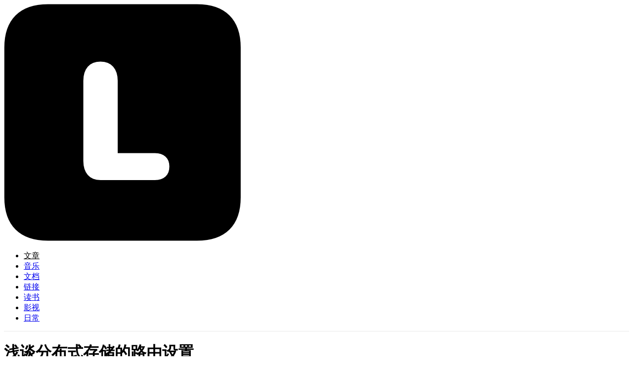

--- FILE ---
content_type: text/html
request_url: https://limboy.me/posts/distributed-storage-route/
body_size: 8876
content:
<!DOCTYPE html><html lang="en"> <head><meta charset="UTF-8"><meta name="viewport" content="width=device-width, initial-scale=1"><!-- <link rel="icon" type="image/svg+xml" href="/favicon.svg" /> --><meta name="generator" content="Astro v5.16.7"><title>浅谈分布式存储的路由设置 | Limboy</title><meta name="twitter:card" content="summary"><meta name="twitter:creator" content="@_limboy"><meta name="twitter:site" content="@_limboy"><meta property="og:url" content="https://limboy.me/posts/distributed-storage-route"><meta name="twitter:title" content="浅谈分布式存储的路由设置"><meta property="og:title" content="浅谈分布式存储的路由设置"><meta property="og:type" content="website"><meta property="og:description" content="程序设计中很重要的一个思想是：隔离变化的部分。在开发之前就应该想到哪些部分在不远的将来是可能会变的或一定会变的，开发时，就应该将这些部分隔离出来，同时可以优雅地进行控制。
"><meta name="description" content="程序设计中很重要的一个思想是：隔离变化的部分。在开发之前就应该想到哪些部分在不远的将来是可能会变的或一定会变的，开发时，就应该将这些部分隔离出来，同时可以优雅地进行控制。
"><link rel="stylesheet" href="https://cdn.jsdelivr.net/npm/katex@0.16.25/dist/katex.min.css" integrity="sha384-WcoG4HRXMzYzfCgiyfrySxx90XSl2rxY5mnVY5TwtWE6KLrArNKn0T/mOgNL0Mmi" crossorigin="anonymous"><link rel="stylesheet" href="/_astro/index.cPPnkASS.css">
<link rel="stylesheet" href="/_astro/_book_.Cmr3igR7.css"></head> <body> <header class="flex fixed top-0 z-20 justify-center items-center w-full leading-12 bg-white" style="box-shadow: inset 0 -1px 0 0 #eaeaea"> <div class="inner flex flex-row justify-between items-center h-12"> <a class="text-gray-800 font-semibold" href="/"><img src="/logo.png" alt="Limboy" class="h-6"></a> <ul class="flex h-6 items-center flex-row sm:gap-1 text-sm text-gray-500"> <li> <a class="active" href="/posts">文章</a> </li> <li> <a class href="/music">音乐</a> </li> <li> <a class href="/docs">文档</a> </li> <li> <a class href="/links">链接</a> </li> <li> <a class href="/books">读书</a> </li> <li> <a class href="/movies">影视</a> </li> <li> <a class href="/stream">日常</a> </li> <!-- <li>
            <a class={path.indexOf("/guestbook") !== -1 ? "active" : ""} href="/guestbook">留言</a>
          </li> --> </ul> </div> </header> <main class="inner flex-1">  <div class="p-4 md:px-0 md:py-4">  <h1 class="text-2xl sm:text-3xl mb-2 title font-semibold">浅谈分布式存储的路由设置</h1> <time class="block text-gray-500 text-sm pb-3">2010-12-14</time> <article class="prose"><p>程序设计中很重要的一个思想是：隔离变化的部分。在开发之前就应该想到哪些部分在不远的将来是可能会变的或一定会变的，开发时，就应该将这些部分隔离出来，同时可以优雅地进行控制。</p>
<p>对于大数据量高并发的网站，存储经常会有变动：添加/移除数据库服务器、分表分库、添加/移除缓存服务器、添加/移除文件存储服务器等等。怎样才能在这些存储设施调整后，代码上只要进行局部的修改就行了，这就是本文要探讨的主题：分布式存储的路由设置。</p>
<h3 id="文件存储路由">文件存储路由</h3>
<p>平时我们操作文件时，一般都会用 file_put_contents/file_get_contents/fopen 之类的文件操作函数，这就需要给出文件的路径，如</p>
<pre class="astro-code vitesse-light" style="background-color:#ffffff;color:#393a34;overflow-x:auto" tabindex="0" data-language="php"><code><span class="line"><span style="color:#AB5959">&lt;?</span><span style="color:#A65E2B">php</span></span>
<span class="line"><span style="color:#998418">file_get_contents</span><span style="color:#999999">(</span><span style="color:#998418">dirname</span><span style="color:#999999">(</span><span style="color:#1E754F">__FILE__</span><span style="color:#999999">)</span><span style="color:#AB5959">.</span><span style="color:#A65E2B">DIRECTORY_SEPARATOR</span><span style="color:#AB5959">.</span><span style="color:#B5695977">&#39;</span><span style="color:#B56959">destfile.txt</span><span style="color:#B5695977">&#39;</span><span style="color:#999999">);</span></span>
<span class="line"><span style="color:#998418">file_put_contents</span><span style="color:#999999">(</span><span style="color:#998418">dirname</span><span style="color:#999999">(</span><span style="color:#1E754F">__FILE__</span><span style="color:#999999">)</span><span style="color:#AB5959">.</span><span style="color:#A65E2B">DIRECTORY_SEPARATOR</span><span style="color:#AB5959">.</span><span style="color:#B5695977">&#39;</span><span style="color:#B56959">destfile.txt</span><span style="color:#B5695977">&#39;</span><span style="color:#999999">,</span><span style="color:#B5695977"> &#39;</span><span style="color:#B56959">hello world</span><span style="color:#B5695977">&#39;</span><span style="color:#999999">);</span></span></code></pre>
<p>确实挺方便，但随着文件数的增多，需要对文件重新规划，如原来是’dir/abcd.txt’，要调整为’dir/ab/abcd.txt’。这时就只能去手动修改代码，结果很有可能改了这，忘了那。比如有些是通过 file_put_contents 方法；有些是通过 fopen 方法；有些不需要调整，有些需要调整等等。</p>
<p>如果有文件路由机制，事情就好办了，看看下面的使用代码</p>
<pre class="astro-code vitesse-light" style="background-color:#ffffff;color:#393a34;overflow-x:auto" tabindex="0" data-language="php"><code><span class="line"><span style="color:#AB5959">&lt;?</span><span style="color:#A65E2B">php</span></span>
<span class="line"><span style="color:#999999">$</span><span style="color:#B07D48">file</span><span style="color:#999999"> =</span><span style="color:#1E754F"> new</span><span style="color:#998418"> File</span><span style="color:#999999">(</span><span style="color:#998418">array</span><span style="color:#999999">(</span></span>
<span class="line"><span style="color:#B5695977">	&#39;</span><span style="color:#B56959">basepath</span><span style="color:#B5695977">&#39;</span><span style="color:#AB5959"> =&gt;</span><span style="color:#A65E2B"> DATA_PATH</span><span style="color:#AB5959">.</span><span style="color:#B5695977">&#39;</span><span style="color:#B56959">file</span><span style="color:#B5695977">&#39;</span><span style="color:#AB5959">.</span><span style="color:#A65E2B">DIRECTORY_SEPARATOR</span><span style="color:#999999">,</span></span>
<span class="line"><span style="color:#999999">));</span></span>
<span class="line"><span style="color:#999999">$</span><span style="color:#B07D48">file</span><span style="color:#AB5959">-&gt;</span><span style="color:#59873A">open</span><span style="color:#999999">(</span><span style="color:#B5695977">&#39;</span><span style="color:#B56959">test.txt</span><span style="color:#B5695977">&#39;</span><span style="color:#999999">)</span><span style="color:#AB5959">-&gt;</span><span style="color:#59873A">write</span><span style="color:#999999">(</span><span style="color:#B5695977">&#39;</span><span style="color:#B56959">hello world</span><span style="color:#B5695977">&#39;</span><span style="color:#999999">)</span><span style="color:#AB5959">-&gt;</span><span style="color:#59873A">execute</span><span style="color:#999999">()</span><span style="color:#999999"> ;</span></span>
<span class="line"><span style="color:#998418">echo</span><span style="color:#999999"> $</span><span style="color:#B07D48">file</span><span style="color:#AB5959">-&gt;</span><span style="color:#59873A">open</span><span style="color:#999999">(</span><span style="color:#B5695977">&#39;</span><span style="color:#B56959">test.txt</span><span style="color:#B5695977">&#39;</span><span style="color:#999999">)</span><span style="color:#AB5959">-&gt;</span><span style="color:#59873A">get</span><span style="color:#999999">()</span><span style="color:#AB5959">-&gt;</span><span style="color:#59873A">execute</span><span style="color:#999999">();</span></span></code></pre>
<p>实例化 File 类后，只需传入文件名，加上要执行的操作，最后 execute()一下就行了，不必关心文件的存储状态。如果要重新调整文件的存储结构，对客户端是透明的，也就是说不用对代码进行任何调整。</p>
<p>调整的规则写在 File 类里</p>
<pre class="astro-code vitesse-light" style="background-color:#ffffff;color:#393a34;overflow-x:auto" tabindex="0" data-language="php"><code><span class="line"><span style="color:#AB5959">&lt;?</span><span style="color:#A65E2B">php</span></span>
<span class="line"><span style="color:#AB5959">class</span><span style="color:#2E8F82"> File</span><span style="color:#AB5959"> extends</span><span style="color:#59873A"> Core_File</span></span>
<span class="line"><span style="color:#999999">{</span></span>
<span class="line"><span style="color:#A0ADA0">	/**</span></span>
<span class="line"><span style="color:#A0ADA0">	 * 自定义文件存储规则，对使用者是透明的。</span></span>
<span class="line"><span style="color:#A0ADA0">	 */</span></span>
<span class="line"><span style="color:#AB5959">	protected</span><span style="color:#AB5959"> function</span><span style="color:#59873A"> _route</span><span style="color:#999999">()</span></span>
<span class="line"><span style="color:#999999">	{</span></span>
<span class="line"><span style="color:#A0ADA0">		// 将abcd.txt保存为ab/cd/abcd.txt</span></span>
<span class="line"><span style="color:#999999">		$</span><span style="color:#B07D48">pathinfo</span><span style="color:#999999"> =</span><span style="color:#998418"> pathinfo</span><span style="color:#999999">($</span><span style="color:#A65E2B">this</span><span style="color:#AB5959">-&gt;</span><span style="color:#B07D48">_filename</span><span style="color:#999999">);</span></span>
<span class="line"><span style="color:#999999">		$</span><span style="color:#B07D48">extension</span><span style="color:#999999"> =</span><span style="color:#998418"> empty</span><span style="color:#999999">($</span><span style="color:#B07D48">pathinfo</span><span style="color:#999999">[</span><span style="color:#B5695977">&#39;</span><span style="color:#B56959">extension</span><span style="color:#B5695977">&#39;</span><span style="color:#999999">])</span><span style="color:#AB5959"> ?</span><span style="color:#B5695977"> &#39;&#39;</span><span style="color:#AB5959"> :</span><span style="color:#B5695977"> &#39;</span><span style="color:#B56959">.</span><span style="color:#B5695977">&#39;</span><span style="color:#AB5959">.</span><span style="color:#999999">$</span><span style="color:#B07D48">pathinfo</span><span style="color:#999999">[</span><span style="color:#B5695977">&#39;</span><span style="color:#B56959">extension</span><span style="color:#B5695977">&#39;</span><span style="color:#999999">];</span></span>
<span class="line"><span style="color:#999999">		$</span><span style="color:#B07D48">fhn</span><span style="color:#999999"> =</span><span style="color:#998418"> md5</span><span style="color:#999999">($</span><span style="color:#B07D48">pathinfo</span><span style="color:#999999">[</span><span style="color:#B5695977">&#39;</span><span style="color:#B56959">filename</span><span style="color:#B5695977">&#39;</span><span style="color:#999999">]);</span></span>
<span class="line"><span style="color:#999999">		$</span><span style="color:#B07D48">filepath</span><span style="color:#999999"> =</span><span style="color:#999999"> $</span><span style="color:#A65E2B">this</span><span style="color:#AB5959">-&gt;</span><span style="color:#B07D48">_config</span><span style="color:#999999">[</span><span style="color:#B5695977">&#39;</span><span style="color:#B56959">basepath</span><span style="color:#B5695977">&#39;</span><span style="color:#999999">]</span><span style="color:#AB5959">.</span><span style="color:#999999">$</span><span style="color:#B07D48">fhn</span><span style="color:#999999">[</span><span style="color:#2F798A">0</span><span style="color:#999999">]</span><span style="color:#AB5959">.</span><span style="color:#999999">$</span><span style="color:#B07D48">fhn</span><span style="color:#999999">[</span><span style="color:#2F798A">1</span><span style="color:#999999">]</span><span style="color:#AB5959">.</span><span style="color:#A65E2B">DIRECTORY_SEPARATOR</span><span style="color:#AB5959">.</span><span style="color:#999999">$</span><span style="color:#B07D48">fhn</span><span style="color:#999999">[</span><span style="color:#2F798A">2</span><span style="color:#999999">]</span><span style="color:#AB5959">.</span><span style="color:#999999">$</span><span style="color:#B07D48">fhn</span><span style="color:#999999">[</span><span style="color:#2F798A">3</span><span style="color:#999999">]</span><span style="color:#AB5959">.</span><span style="color:#A65E2B">DIRECTORY_SEPARATOR</span><span style="color:#999999">;</span></span>
<span class="line"><span style="color:#1E754F">		if</span><span style="color:#999999"> (</span><span style="color:#AB5959">!</span><span style="color:#998418">is_dir</span><span style="color:#999999">($</span><span style="color:#B07D48">filepath</span><span style="color:#999999">))</span></span>
<span class="line"><span style="color:#999999">		{</span></span>
<span class="line"><span style="color:#998418">			mkdir</span><span style="color:#999999">($</span><span style="color:#B07D48">filepath</span><span style="color:#999999">,</span><span style="color:#2F798A"> 0777</span><span style="color:#999999">,</span><span style="color:#1E754F"> true</span><span style="color:#999999">);</span></span>
<span class="line"><span style="color:#999999">		}</span></span>
<span class="line"><span style="color:#999999">		$</span><span style="color:#A65E2B">this</span><span style="color:#AB5959">-&gt;</span><span style="color:#B07D48">_filename</span><span style="color:#999999"> =</span><span style="color:#999999"> $</span><span style="color:#B07D48">filepath</span><span style="color:#AB5959">.</span><span style="color:#999999">$</span><span style="color:#B07D48">fhn</span><span style="color:#AB5959">.</span><span style="color:#999999">$</span><span style="color:#B07D48">extension</span><span style="color:#999999">;</span></span>
<span class="line"><span style="color:#999999">	}</span></span>
<span class="line"><span style="color:#999999">}</span></span></code></pre>
<p>如果要改规则，只要修改_route 方法就行了。</p>
<h3 id="缓存路由">缓存路由</h3>
<p>以 memcached 为例，可能会有多个 memcached 服务器，每个 memcached 服务器的职责可能还不一样，还可能经常变动。如果在代码里强行指定连接某台 memcached 服务器，一旦变动，事情就麻烦了。这时可以做个 memcached 路由，如果业务逻辑或 memcached 服务器有变，就在这个路由里做文章。</p>
<p><strong>使用方式</strong></p>
<pre class="astro-code vitesse-light" style="background-color:#ffffff;color:#393a34;overflow-x:auto" tabindex="0" data-language="php"><code><span class="line"><span style="color:#AB5959">&lt;?</span><span style="color:#A65E2B">php</span></span>
<span class="line"><span style="color:#999999">$</span><span style="color:#B07D48">cache</span><span style="color:#999999"> =</span><span style="color:#1E754F"> new</span><span style="color:#998418"> Cache_Adapter_Memcache</span><span style="color:#999999">(</span><span style="color:#998418">array</span><span style="color:#999999">(</span></span>
<span class="line"><span style="color:#B5695977">	&#39;</span><span style="color:#B56959">servers</span><span style="color:#B5695977">&#39;</span><span style="color:#AB5959"> =&gt;</span><span style="color:#998418"> array</span><span style="color:#999999">(</span></span>
<span class="line"><span style="color:#B5695977">		&#39;</span><span style="color:#B56959">server1</span><span style="color:#B5695977">&#39;</span><span style="color:#AB5959"> =&gt;</span><span style="color:#998418"> array</span><span style="color:#999999">(</span></span>
<span class="line"><span style="color:#B5695977">			&#39;</span><span style="color:#B56959">host</span><span style="color:#B5695977">&#39;</span><span style="color:#AB5959"> =&gt;</span><span style="color:#B5695977"> &#39;</span><span style="color:#B56959">localhost</span><span style="color:#B5695977">&#39;</span><span style="color:#999999">,</span></span>
<span class="line"><span style="color:#B5695977">			&#39;</span><span style="color:#B56959">port</span><span style="color:#B5695977">&#39;</span><span style="color:#AB5959"> =&gt;</span><span style="color:#2F798A"> 11211</span><span style="color:#999999">,</span></span>
<span class="line"><span style="color:#B5695977">			&#39;</span><span style="color:#B56959">persistent</span><span style="color:#B5695977">&#39;</span><span style="color:#AB5959"> =&gt;</span><span style="color:#1E754F"> false</span><span style="color:#999999">,</span></span>
<span class="line"><span style="color:#999999">		),</span></span>
<span class="line"><span style="color:#A0ADA0">		//array (&#39;server2&#39; =&gt; array(</span></span>
<span class="line"><span style="color:#A0ADA0">		//	&#39;host&#39; =&gt; &#39;192.168.1.100&#39;,</span></span>
<span class="line"><span style="color:#A0ADA0">		//	&#39;port&#39; =&gt; 11211,</span></span>
<span class="line"><span style="color:#A0ADA0">		//	&#39;persistent&#39; =&gt; false,</span></span>
<span class="line"><span style="color:#A0ADA0">		//),</span></span>
<span class="line"><span style="color:#999999">	)</span></span>
<span class="line"><span style="color:#999999">));</span></span>
<span class="line"></span>
<span class="line"><span style="color:#999999">$</span><span style="color:#B07D48">cache</span><span style="color:#AB5959">-&gt;</span><span style="color:#59873A">set</span><span style="color:#999999">(</span><span style="color:#B5695977">&#39;</span><span style="color:#B56959">bar</span><span style="color:#B5695977">&#39;</span><span style="color:#999999">,</span><span style="color:#B5695977"> &#39;</span><span style="color:#B56959">foo</span><span style="color:#B5695977">&#39;</span><span style="color:#999999">);</span></span>
<span class="line"><span style="color:#998418">echo</span><span style="color:#999999"> $</span><span style="color:#B07D48">cache</span><span style="color:#AB5959">-&gt;</span><span style="color:#59873A">get</span><span style="color:#999999">(</span><span style="color:#B5695977">&#39;</span><span style="color:#B56959">bar</span><span style="color:#B5695977">&#39;</span><span style="color:#999999">);</span></span></code></pre>
<p><strong>自定义路由</strong></p>
<pre class="astro-code vitesse-light" style="background-color:#ffffff;color:#393a34;overflow-x:auto" tabindex="0" data-language="php"><code><span class="line"><span style="color:#AB5959">&lt;?</span><span style="color:#A65E2B">php</span></span>
<span class="line"><span style="color:#AB5959">class</span><span style="color:#2E8F82"> Cache_Adapter_Memcache</span><span style="color:#AB5959"> extends</span><span style="color:#59873A"> Core_Cache_Adapter_Memcache</span></span>
<span class="line"><span style="color:#999999">{</span></span>
<span class="line"><span style="color:#A0ADA0">	/**</span></span>
<span class="line"><span style="color:#A0ADA0">	 * 自定义规则，根据key来指定memcache服务器，如果不指定的话，memcache会自动从连接池中取一个连接。</span></span>
<span class="line"><span style="color:#A0ADA0">	 */</span></span>
<span class="line"><span style="color:#AB5959">	protected</span><span style="color:#AB5959"> function</span><span style="color:#59873A"> _route</span><span style="color:#999999">($</span><span style="color:#B07D48">key</span><span style="color:#999999">)</span></span>
<span class="line"><span style="color:#999999">	{</span></span>
<span class="line"><span style="color:#A0ADA0">		// demo</span></span>
<span class="line"><span style="color:#1E754F">		if</span><span style="color:#999999">(</span><span style="color:#998418">substr</span><span style="color:#999999">($</span><span style="color:#B07D48">key</span><span style="color:#999999">,</span><span style="color:#2F798A"> 0</span><span style="color:#999999">,</span><span style="color:#2F798A"> 4</span><span style="color:#999999">)</span><span style="color:#AB5959"> ==</span><span style="color:#B5695977"> &#39;</span><span style="color:#B56959">sess</span><span style="color:#B5695977">&#39;</span><span style="color:#999999">)</span></span>
<span class="line"><span style="color:#999999">		{</span></span>
<span class="line"><span style="color:#999999">			$</span><span style="color:#B07D48">server1</span><span style="color:#999999"> =</span><span style="color:#999999"> $</span><span style="color:#A65E2B">this</span><span style="color:#AB5959">-&gt;</span><span style="color:#B07D48">_config</span><span style="color:#999999">[</span><span style="color:#B5695977">&#39;</span><span style="color:#B56959">server1</span><span style="color:#B5695977">&#39;</span><span style="color:#999999">];</span></span>
<span class="line"><span style="color:#999999">			$</span><span style="color:#A65E2B">this</span><span style="color:#AB5959">-&gt;</span><span style="color:#B07D48">_memcache</span><span style="color:#AB5959">-&gt;</span><span style="color:#59873A">connect</span><span style="color:#999999">($</span><span style="color:#B07D48">server1</span><span style="color:#999999">[</span><span style="color:#B5695977">&#39;</span><span style="color:#B56959">host</span><span style="color:#B5695977">&#39;</span><span style="color:#999999">],</span><span style="color:#999999"> $</span><span style="color:#B07D48">server1</span><span style="color:#999999">[</span><span style="color:#B5695977">&#39;</span><span style="color:#B56959">port</span><span style="color:#B5695977">&#39;</span><span style="color:#999999">],</span><span style="color:#999999"> $</span><span style="color:#B07D48">server1</span><span style="color:#999999">[</span><span style="color:#B5695977">&#39;</span><span style="color:#B56959">timeout</span><span style="color:#B5695977">&#39;</span><span style="color:#999999">]);</span></span>
<span class="line"><span style="color:#999999">		}</span></span>
<span class="line"><span style="color:#999999">	}</span></span>
<span class="line"><span style="color:#999999">}</span></span></code></pre>
<p>将来只要调整_route 方法即可，调用代码不变。</p>
<h3 id="数据库路由">数据库路由</h3>
<p>数据库是应用的核心，随着数据量和并发的增大，分表分库是早晚的事，通过路由机制可以实现只修改路由方法，而保持调用的代码不变。为了方便演示，简单封装了一下 PDO。</p>
<p><strong>使用方式</strong></p>
<pre class="astro-code vitesse-light" style="background-color:#ffffff;color:#393a34;overflow-x:auto" tabindex="0" data-language="php"><code><span class="line"><span style="color:#AB5959">&lt;?</span><span style="color:#A65E2B">php</span></span>
<span class="line"><span style="color:#999999">$</span><span style="color:#B07D48">db</span><span style="color:#999999"> =</span><span style="color:#1E754F"> new</span><span style="color:#998418"> Database</span><span style="color:#999999">(</span><span style="color:#998418">array</span><span style="color:#999999">(</span></span>
<span class="line"><span style="color:#B5695977">		&#39;</span><span style="color:#B56959">servers</span><span style="color:#B5695977">&#39;</span><span style="color:#AB5959"> =&gt;</span><span style="color:#998418"> array</span><span style="color:#999999">(</span></span>
<span class="line"><span style="color:#B5695977">			&#39;</span><span style="color:#B56959">server1</span><span style="color:#B5695977">&#39;</span><span style="color:#AB5959"> =&gt;</span><span style="color:#998418"> array</span><span style="color:#999999">(</span></span>
<span class="line"><span style="color:#B5695977">				&#39;</span><span style="color:#B56959">dsn</span><span style="color:#B5695977">&#39;</span><span style="color:#AB5959"> =&gt;</span><span style="color:#B5695977"> &#39;</span><span style="color:#B56959">mysql:dbname=test;host=127.0.0.1</span><span style="color:#B5695977">&#39;</span><span style="color:#999999">,</span></span>
<span class="line"><span style="color:#B5695977">				&#39;</span><span style="color:#B56959">user</span><span style="color:#B5695977">&#39;</span><span style="color:#AB5959"> =&gt;</span><span style="color:#B5695977"> &#39;</span><span style="color:#B56959">root</span><span style="color:#B5695977">&#39;</span><span style="color:#999999">,</span></span>
<span class="line"><span style="color:#B5695977">				&#39;</span><span style="color:#B56959">password</span><span style="color:#B5695977">&#39;</span><span style="color:#AB5959"> =&gt;</span><span style="color:#B5695977"> &#39;</span><span style="color:#B56959">123456</span><span style="color:#B5695977">&#39;</span><span style="color:#999999">,</span></span>
<span class="line"><span style="color:#999999">			),</span></span>
<span class="line"><span style="color:#A0ADA0">			//&#39;server2&#39; =&gt; array(</span></span>
<span class="line"><span style="color:#A0ADA0">			//	&#39;dsn&#39; =&gt; &#39;mysql:dbname=test;host=192.168.1.100&#39;,</span></span>
<span class="line"><span style="color:#A0ADA0">			//	&#39;user&#39; =&gt; &#39;root&#39;,</span></span>
<span class="line"><span style="color:#A0ADA0">			//	&#39;password&#39; =&gt; &#39;123456&#39;,</span></span>
<span class="line"><span style="color:#A0ADA0">			//),</span></span>
<span class="line"><span style="color:#999999">		),</span></span>
<span class="line"><span style="color:#999999">	)</span></span>
<span class="line"><span style="color:#999999">);</span></span>
<span class="line"></span>
<span class="line"><span style="color:#A0ADA0">// 实际情况中，SQL都是通过Query Builder或ORM在内部拼接而成的</span></span>
<span class="line"><span style="color:#999999">$</span><span style="color:#B07D48">rows</span><span style="color:#999999"> =</span><span style="color:#999999"> $</span><span style="color:#B07D48">db</span><span style="color:#AB5959">-&gt;</span><span style="color:#59873A">query</span><span style="color:#999999">(</span><span style="color:#B5695977">&#39;</span><span style="color:#1E754F">SELECT</span><span style="color:#AB5959"> *</span><span style="color:#1E754F"> FROM</span><span style="color:#B56959"> user </span><span style="color:#1E754F">WHERE</span><span style="color:#B5695977"> `</span><span style="color:#B56959">id</span><span style="color:#B5695977">`</span><span style="color:#AB5959"> =</span><span style="color:#2F798A"> 100000</span><span style="color:#B5695977">&#39;</span><span style="color:#999999">);</span></span>
<span class="line"></span>
<span class="line"><span style="color:#1E754F">foreach</span><span style="color:#999999"> ($</span><span style="color:#B07D48">rows</span><span style="color:#AB5959"> as</span><span style="color:#999999"> $</span><span style="color:#B07D48">row</span><span style="color:#999999">)</span></span>
<span class="line"><span style="color:#999999">{</span></span>
<span class="line"><span style="color:#998418">	echo</span><span style="color:#999999"> $</span><span style="color:#B07D48">row</span><span style="color:#999999">[</span><span style="color:#B5695977">&#39;</span><span style="color:#B56959">username</span><span style="color:#B5695977">&#39;</span><span style="color:#999999">];</span></span>
<span class="line"><span style="color:#999999">}</span></span></code></pre>
<p>看上去我们好像执行了 query 里的 SQL 语句，但经过_route 方法转换后就不一定了。</p>
<p><strong>自定义路由</strong></p>
<pre class="astro-code vitesse-light" style="background-color:#ffffff;color:#393a34;overflow-x:auto" tabindex="0" data-language="php"><code><span class="line"><span style="color:#AB5959">&lt;?</span><span style="color:#A65E2B">php</span></span>
<span class="line"><span style="color:#AB5959">class</span><span style="color:#2E8F82"> Database</span><span style="color:#AB5959"> extends</span><span style="color:#59873A"> Core_Database</span></span>
<span class="line"><span style="color:#999999">{</span></span>
<span class="line"><span style="color:#A0ADA0">	/**</span></span>
<span class="line"><span style="color:#A0ADA0">	 * 根据SQL的内容，选择不同的数据库服务器，不同的数据库，不同的表</span></span>
<span class="line"><span style="color:#A0ADA0">	 */</span></span>
<span class="line"><span style="color:#AB5959">	protected</span><span style="color:#AB5959"> function</span><span style="color:#59873A"> _route</span><span style="color:#999999">($</span><span style="color:#B07D48">sql</span><span style="color:#999999">)</span></span>
<span class="line"><span style="color:#999999">	{</span></span>
<span class="line"><span style="color:#999999">		$</span><span style="color:#B07D48">sql</span><span style="color:#999999"> =</span><span style="color:#998418"> strtolower</span><span style="color:#999999">($</span><span style="color:#B07D48">sql</span><span style="color:#999999">);</span></span>
<span class="line"><span style="color:#1E754F">		if</span><span style="color:#999999"> (</span><span style="color:#998418">strpos</span><span style="color:#999999">($</span><span style="color:#B07D48">sql</span><span style="color:#999999">,</span><span style="color:#B5695977"> &#39;</span><span style="color:#B56959">from user</span><span style="color:#B5695977">&#39;</span><span style="color:#999999">)</span><span style="color:#AB5959"> !==</span><span style="color:#1E754F"> FALSE</span><span style="color:#999999">)</span></span>
<span class="line"><span style="color:#999999">		{</span></span>
<span class="line"><span style="color:#998418">			preg_match</span><span style="color:#999999">(</span><span style="color:#B5695977">&#39;/</span><span style="color:#AB5E3F">`id` = (</span><span style="color:#999999">[</span><span style="color:#B56959">0-9</span><span style="color:#999999">]</span><span style="color:#AB5959">+</span><span style="color:#AB5E3F">)</span><span style="color:#B5695977">/&#39;</span><span style="color:#999999">,</span><span style="color:#999999"> $</span><span style="color:#B07D48">sql</span><span style="color:#999999">,</span><span style="color:#999999"> $</span><span style="color:#B07D48">match</span><span style="color:#999999">);</span></span>
<span class="line"><span style="color:#1E754F">			if</span><span style="color:#999999"> (</span><span style="color:#AB5959">!</span><span style="color:#998418">empty</span><span style="color:#999999">($</span><span style="color:#B07D48">match</span><span style="color:#999999">[</span><span style="color:#2F798A">1</span><span style="color:#999999">]))</span></span>
<span class="line"><span style="color:#999999">			{</span></span>
<span class="line"><span style="color:#999999">				$</span><span style="color:#B07D48">user_id</span><span style="color:#999999"> =</span><span style="color:#999999"> $</span><span style="color:#B07D48">match</span><span style="color:#999999">[</span><span style="color:#2F798A">1</span><span style="color:#999999">];</span></span>
<span class="line"><span style="color:#1E754F">				if</span><span style="color:#999999"> ($</span><span style="color:#B07D48">user_id</span><span style="color:#AB5959"> &gt;</span><span style="color:#2F798A"> 10000</span><span style="color:#999999">)</span></span>
<span class="line"><span style="color:#999999">				{</span></span>
<span class="line"><span style="color:#999999">					$</span><span style="color:#B07D48">tbl</span><span style="color:#999999"> =</span><span style="color:#B5695977"> &#39;</span><span style="color:#B56959">user1</span><span style="color:#B5695977">&#39;</span><span style="color:#999999">;</span></span>
<span class="line"><span style="color:#999999">				}</span></span>
<span class="line"><span style="color:#999999">				$</span><span style="color:#B07D48">sql</span><span style="color:#999999"> =</span><span style="color:#998418"> str_replace</span><span style="color:#999999">(</span><span style="color:#B5695977">&#39;</span><span style="color:#B56959">from user</span><span style="color:#B5695977">&#39;</span><span style="color:#999999">,</span><span style="color:#B5695977"> &#39;</span><span style="color:#B56959">from user1</span><span style="color:#B5695977">&#39;</span><span style="color:#999999">,</span><span style="color:#999999"> $</span><span style="color:#B07D48">sql</span><span style="color:#999999">);</span></span>
<span class="line"><span style="color:#999999">			}</span></span>
<span class="line"><span style="color:#999999">		}</span></span>
<span class="line"><span style="color:#A0ADA0">		// 如果需要连接到其他的数据库服务器，重写_conn方法</span></span>
<span class="line"><span style="color:#999999">		$</span><span style="color:#A65E2B">this</span><span style="color:#AB5959">-&gt;</span><span style="color:#59873A">_conn</span><span style="color:#999999">();</span></span>
<span class="line"><span style="color:#1E754F">		return</span><span style="color:#999999"> $</span><span style="color:#B07D48">sql</span><span style="color:#999999">;</span></span>
<span class="line"><span style="color:#999999">	}</span></span>
<span class="line"><span style="color:#999999">}</span></span></code></pre>
<p>这里直接解析 SQL 确实暴力了点，实际使用中应该是解析 Query Builder 或 ORM，不过能够说明问题就行了。这样，业务逻辑改变或者数据库服务器变动都可以在_route 方法里修改，使用时，代码无须任何改动。</p>
<p>如果规则很复杂，可以单独写一个 route 类，在_route 方法里调用。</p>
<h3 id="源码下载">源码下载</h3>
<a href="https://github.com/limboy/storage-route"><a href="https://github.com/limboy/storage-route">https://github.com/limboy/storage-route</a></a></article> <div class="flex flex-col items-center my-8"> <style>astro-island,astro-slot,astro-static-slot{display:contents}</style><script>(()=>{var e=async t=>{await(await t())()};(self.Astro||(self.Astro={})).load=e;window.dispatchEvent(new Event("astro:load"));})();</script><script>(()=>{var A=Object.defineProperty;var g=(i,o,a)=>o in i?A(i,o,{enumerable:!0,configurable:!0,writable:!0,value:a}):i[o]=a;var d=(i,o,a)=>g(i,typeof o!="symbol"?o+"":o,a);{let i={0:t=>m(t),1:t=>a(t),2:t=>new RegExp(t),3:t=>new Date(t),4:t=>new Map(a(t)),5:t=>new Set(a(t)),6:t=>BigInt(t),7:t=>new URL(t),8:t=>new Uint8Array(t),9:t=>new Uint16Array(t),10:t=>new Uint32Array(t),11:t=>1/0*t},o=t=>{let[l,e]=t;return l in i?i[l](e):void 0},a=t=>t.map(o),m=t=>typeof t!="object"||t===null?t:Object.fromEntries(Object.entries(t).map(([l,e])=>[l,o(e)]));class y extends HTMLElement{constructor(){super(...arguments);d(this,"Component");d(this,"hydrator");d(this,"hydrate",async()=>{var b;if(!this.hydrator||!this.isConnected)return;let e=(b=this.parentElement)==null?void 0:b.closest("astro-island[ssr]");if(e){e.addEventListener("astro:hydrate",this.hydrate,{once:!0});return}let c=this.querySelectorAll("astro-slot"),n={},h=this.querySelectorAll("template[data-astro-template]");for(let r of h){let s=r.closest(this.tagName);s!=null&&s.isSameNode(this)&&(n[r.getAttribute("data-astro-template")||"default"]=r.innerHTML,r.remove())}for(let r of c){let s=r.closest(this.tagName);s!=null&&s.isSameNode(this)&&(n[r.getAttribute("name")||"default"]=r.innerHTML)}let p;try{p=this.hasAttribute("props")?m(JSON.parse(this.getAttribute("props"))):{}}catch(r){let s=this.getAttribute("component-url")||"<unknown>",v=this.getAttribute("component-export");throw v&&(s+=` (export ${v})`),console.error(`[hydrate] Error parsing props for component ${s}`,this.getAttribute("props"),r),r}let u;await this.hydrator(this)(this.Component,p,n,{client:this.getAttribute("client")}),this.removeAttribute("ssr"),this.dispatchEvent(new CustomEvent("astro:hydrate"))});d(this,"unmount",()=>{this.isConnected||this.dispatchEvent(new CustomEvent("astro:unmount"))})}disconnectedCallback(){document.removeEventListener("astro:after-swap",this.unmount),document.addEventListener("astro:after-swap",this.unmount,{once:!0})}connectedCallback(){if(!this.hasAttribute("await-children")||document.readyState==="interactive"||document.readyState==="complete")this.childrenConnectedCallback();else{let e=()=>{document.removeEventListener("DOMContentLoaded",e),c.disconnect(),this.childrenConnectedCallback()},c=new MutationObserver(()=>{var n;((n=this.lastChild)==null?void 0:n.nodeType)===Node.COMMENT_NODE&&this.lastChild.nodeValue==="astro:end"&&(this.lastChild.remove(),e())});c.observe(this,{childList:!0}),document.addEventListener("DOMContentLoaded",e)}}async childrenConnectedCallback(){let e=this.getAttribute("before-hydration-url");e&&await import(e),this.start()}async start(){let e=JSON.parse(this.getAttribute("opts")),c=this.getAttribute("client");if(Astro[c]===void 0){window.addEventListener(`astro:${c}`,()=>this.start(),{once:!0});return}try{await Astro[c](async()=>{let n=this.getAttribute("renderer-url"),[h,{default:p}]=await Promise.all([import(this.getAttribute("component-url")),n?import(n):()=>()=>{}]),u=this.getAttribute("component-export")||"default";if(!u.includes("."))this.Component=h[u];else{this.Component=h;for(let f of u.split("."))this.Component=this.Component[f]}return this.hydrator=p,this.hydrate},e,this)}catch(n){console.error(`[astro-island] Error hydrating ${this.getAttribute("component-url")}`,n)}}attributeChangedCallback(){this.hydrate()}}d(y,"observedAttributes",["props"]),customElements.get("astro-island")||customElements.define("astro-island",y)}})();</script><astro-island uid="135A2k" prefix="r3" component-url="/_astro/LikeButton.q7rDUr7y.js" component-export="default" renderer-url="/_astro/client.C3ZSTGjm.js" props="{&quot;path&quot;:[0,&quot;/posts/distributed-storage-route/&quot;]}" ssr client="load" opts="{&quot;name&quot;:&quot;LikeButton&quot;,&quot;value&quot;:true}" await-children><button id="like-btn" class="flex flex-row gap-2 rounded-full bg-gray-100 py-[6px] px-3 text-gray-800 items-center border border-gray-200"><svg style="margin-bottom:-2px" xmlns="http://www.w3.org/2000/svg" width="24px" height="24px" viewBox="0 0 24 24"><path fill="currentColor" d="m12 19.654l-.758-.685q-2.448-2.236-4.05-3.828q-1.601-1.593-2.528-2.81t-1.296-2.2T3 8.15q0-1.908 1.296-3.204T7.5 3.65q1.32 0 2.475.675T12 6.289Q12.87 5 14.025 4.325T16.5 3.65q1.908 0 3.204 1.296T21 8.15q0 .996-.368 1.98q-.369.986-1.296 2.202t-2.519 2.809q-1.592 1.592-4.06 3.828zm0-1.354q2.4-2.17 3.95-3.716t2.45-2.685t1.25-2.015Q20 9.006 20 8.15q0-1.5-1-2.5t-2.5-1q-1.194 0-2.204.682T12.49 7.385h-.978q-.817-1.39-1.817-2.063q-1-.672-2.194-.672q-1.48 0-2.49 1T4 8.15q0 .856.35 1.734t1.25 2.015t2.45 2.675T12 18.3m0-6.825"></path></svg></button><!--astro:end--></astro-island> </div> <astro-island uid="18i0F9" prefix="r4" component-url="/_astro/Comments.kqoczrMf.js" component-export="default" renderer-url="/_astro/client.C3ZSTGjm.js" props="{&quot;path&quot;:[0,&quot;/posts/distributed-storage-route/&quot;],&quot;isAdmin&quot;:[0,false]}" ssr client="load" opts="{&quot;name&quot;:&quot;Comments&quot;,&quot;value&quot;:true}" await-children><div class="hidden reply-form-container" data-path="/posts/distributed-storage-route/"><form class="reply flex flex-col gap-4 mb-4 p-5 bg-gray-100" data-path="/posts/distributed-storage-route/"><div class="flex flex-col gap-1"><textarea name="content" required="" minLength="3" maxLength="2048" rows="4" placeholder="Write a reply..."></textarea></div><div class="flex flex-col gap-1"><input type="text" name="nickname" required="" class="" placeholder="Name"/></div><div class="flex flex-col gap-1"><input type="text" name="email" required="" class="" placeholder="Email (Address never made public)"/></div><div class="flex flex-col gap-1"><input type="text" name="website" class="" placeholder="Website (Optional)"/></div><input type="hidden" name="path" value="/posts/distributed-storage-route/"/><input type="hidden" name="parent" value=""/><div><input class="rounded px-3 py-[6px] bg-gray-800 text-gray-100 cursor-pointer " type="submit" value="Reply"/></div></form></div><div class="comments mt-4" data-path="/posts/distributed-storage-route/"></div><!--astro:end--></astro-island> <astro-island uid="ZaLS1q" prefix="r5" component-url="/_astro/CommentForm.C_v6VVTo.js" component-export="default" renderer-url="/_astro/client.C3ZSTGjm.js" props="{&quot;path&quot;:[0,&quot;/posts/distributed-storage-route/&quot;]}" ssr client="load" opts="{&quot;name&quot;:&quot;CommentForm&quot;,&quot;value&quot;:true}" await-children><div class="comment-container"><form class="comment flex flex-col gap-4 p-5 bg-gray-100" data-path="/posts/distributed-storage-route/"><div class="flex flex-col gap-1"><textarea name="content" required="" minLength="3" maxLength="2048" rows="4" placeholder=""></textarea></div><div class="flex flex-col gap-1"><input type="text" name="nickname" required="" class="" placeholder="Name"/></div><div class="flex flex-col gap-1"><input type="text" name="email" required="" class="" placeholder="Email (Address never made public)"/></div><div class="flex flex-col gap-1"><input type="text" name="website" class="" placeholder="Website (Optional)"/></div><input type="hidden" name="path" value="/posts/distributed-storage-route/"/><input type="hidden" name="parent" value=""/><div><input class="rounded px-3 py-[6px] bg-gray-800 text-gray-100 cursor-pointer " type="submit" value="留言"/></div></form></div><!--astro:end--></astro-island> </div>  </main> <footer class="border-gray-300 border-t-[0.5px] bg-white pt-3 pb-3"> <div class="inner my-0 flex flex-col items-center gap-4"> <span class="text-sm text-gray-400">Be curious. Read widely. Try new things. -- Aaron Swartz</span> <div class="flex flex-row items-center gap-6 text-gray-400"> <a href="/cdn-cgi/l/email-protection#80e8e9c0ece9ede2eff9aeede5" class="hover:text-gray-600 transition-colors" title="Email"> <svg xmlns="http://www.w3.org/2000/svg" width="18" height="18" viewBox="0 0 24 24" fill="none" stroke="currentColor" stroke-width="2" stroke-linecap="round" stroke-linejoin="round"> <rect width="20" height="16" x="2" y="4" rx="2"></rect> <path d="m22 7-8.97 5.7a1.94 1.94 0 0 1-2.06 0L2 7"></path> </svg> </a> <a href="https://t.me/brewhex" target="_blank" rel="noopener noreferrer" class="hover:text-gray-600 transition-colors" title="Telegram"> <svg xmlns="http://www.w3.org/2000/svg" width="18" height="18" viewBox="0 0 24 24" fill="none" stroke="currentColor" stroke-width="2" stroke-linecap="round" stroke-linejoin="round"> <path d="M14.536 21.686a.5.5 0 0 0 .937-.024l6.5-19a.496.496 0 0 0-.635-.635l-19 6.5a.5.5 0 0 0-.024.937l7.93 3.18a2 2 0 0 1 1.112 1.11z"></path> <path d="m21.854 2.147-10.94 10.939"></path> </svg> </a> </div> </div> </footer>  <script data-cfasync="false" src="/cdn-cgi/scripts/5c5dd728/cloudflare-static/email-decode.min.js"></script><script src="/peace.obfuscated.js"></script> <script defer src="https://static.cloudflareinsights.com/beacon.min.js/vcd15cbe7772f49c399c6a5babf22c1241717689176015" integrity="sha512-ZpsOmlRQV6y907TI0dKBHq9Md29nnaEIPlkf84rnaERnq6zvWvPUqr2ft8M1aS28oN72PdrCzSjY4U6VaAw1EQ==" data-cf-beacon='{"version":"2024.11.0","token":"bbe5ff0ebf7e4cfca475b92bfe955d9b","r":1,"server_timing":{"name":{"cfCacheStatus":true,"cfEdge":true,"cfExtPri":true,"cfL4":true,"cfOrigin":true,"cfSpeedBrain":true},"location_startswith":null}}' crossorigin="anonymous"></script>
</body> </html> <script type="module" src="/_astro/_slug_.astro_astro_type_script_index_0_lang.D4woXtzN.js"></script>

--- FILE ---
content_type: text/css; charset=utf-8
request_url: https://limboy.me/_astro/_book_.Cmr3igR7.css
body_size: 13664
content:
/*! tailwindcss v4.1.18 | MIT License | https://tailwindcss.com */@layer properties{@supports (((-webkit-hyphens:none)) and (not (margin-trim:inline))) or ((-moz-orient:inline) and (not (color:rgb(from red r g b)))){*,:before,:after,::backdrop{--tw-translate-x:0;--tw-translate-y:0;--tw-translate-z:0;--tw-rotate-x:initial;--tw-rotate-y:initial;--tw-rotate-z:initial;--tw-skew-x:initial;--tw-skew-y:initial;--tw-space-y-reverse:0;--tw-space-x-reverse:0;--tw-divide-y-reverse:0;--tw-border-style:solid;--tw-gradient-position:initial;--tw-gradient-from:#0000;--tw-gradient-via:#0000;--tw-gradient-to:#0000;--tw-gradient-stops:initial;--tw-gradient-via-stops:initial;--tw-gradient-from-position:0%;--tw-gradient-via-position:50%;--tw-gradient-to-position:100%;--tw-leading:initial;--tw-font-weight:initial;--tw-tracking:initial;--tw-shadow:0 0 #0000;--tw-shadow-color:initial;--tw-shadow-alpha:100%;--tw-inset-shadow:0 0 #0000;--tw-inset-shadow-color:initial;--tw-inset-shadow-alpha:100%;--tw-ring-color:initial;--tw-ring-shadow:0 0 #0000;--tw-inset-ring-color:initial;--tw-inset-ring-shadow:0 0 #0000;--tw-ring-inset:initial;--tw-ring-offset-width:0px;--tw-ring-offset-color:#fff;--tw-ring-offset-shadow:0 0 #0000;--tw-outline-style:solid;--tw-blur:initial;--tw-brightness:initial;--tw-contrast:initial;--tw-grayscale:initial;--tw-hue-rotate:initial;--tw-invert:initial;--tw-opacity:initial;--tw-saturate:initial;--tw-sepia:initial;--tw-drop-shadow:initial;--tw-drop-shadow-color:initial;--tw-drop-shadow-alpha:100%;--tw-drop-shadow-size:initial;--tw-backdrop-blur:initial;--tw-backdrop-brightness:initial;--tw-backdrop-contrast:initial;--tw-backdrop-grayscale:initial;--tw-backdrop-hue-rotate:initial;--tw-backdrop-invert:initial;--tw-backdrop-opacity:initial;--tw-backdrop-saturate:initial;--tw-backdrop-sepia:initial;--tw-duration:initial;--tw-ease:initial;--tw-scale-x:1;--tw-scale-y:1;--tw-scale-z:1}}}@layer theme{:root,:host{--font-sans:ui-sans-serif,system-ui,sans-serif,"Apple Color Emoji","Segoe UI Emoji","Segoe UI Symbol","Noto Color Emoji";--font-serif:ui-serif,Georgia,Cambria,"Times New Roman",Times,serif;--font-mono:ui-monospace,SFMono-Regular,Menlo,Monaco,Consolas,"Liberation Mono","Courier New",monospace;--color-red-50:oklch(97.1% .013 17.38);--color-red-100:oklch(93.6% .032 17.717);--color-red-400:oklch(70.4% .191 22.216);--color-red-500:oklch(63.7% .237 25.331);--color-red-600:oklch(57.7% .245 27.325);--color-red-700:oklch(50.5% .213 27.518);--color-red-900:oklch(39.6% .141 25.723);--color-yellow-50:oklch(98.7% .026 102.212);--color-yellow-100:oklch(97.3% .071 103.193);--color-yellow-200:oklch(94.5% .129 101.54);--color-yellow-400:oklch(85.2% .199 91.936);--color-yellow-700:oklch(55.4% .135 66.442);--color-yellow-800:oklch(47.6% .114 61.907);--color-yellow-900:oklch(42.1% .095 57.708);--color-green-50:oklch(98.2% .018 155.826);--color-sky-100:oklch(95.1% .026 236.824);--color-sky-400:oklch(74.6% .16 232.661);--color-sky-900:oklch(39.1% .09 240.876);--color-blue-50:oklch(97% .014 254.604);--color-blue-500:oklch(62.3% .214 259.815);--color-blue-600:oklch(54.6% .245 262.881);--color-blue-900:oklch(37.9% .146 265.522);--color-pink-50:oklch(97.1% .014 343.198);--color-gray-50:oklch(98.5% .002 247.839);--color-gray-100:oklch(96.7% .003 264.542);--color-gray-200:oklch(92.8% .006 264.531);--color-gray-300:oklch(87.2% .01 258.338);--color-gray-400:oklch(70.7% .022 261.325);--color-gray-500:oklch(55.1% .027 264.364);--color-gray-600:oklch(44.6% .03 256.802);--color-gray-700:oklch(37.3% .034 259.733);--color-gray-800:oklch(27.8% .033 256.848);--color-gray-900:oklch(21% .034 264.665);--color-gray-950:oklch(13% .028 261.692);--color-zinc-50:oklch(98.5% 0 0);--color-zinc-300:oklch(87.1% .006 286.286);--color-zinc-600:oklch(44.2% .017 285.786);--color-black:#000;--color-white:#fff;--spacing:.25rem;--container-2xl:42rem;--container-3xl:48rem;--container-6xl:72rem;--text-xs:.75rem;--text-xs--line-height:calc(1/.75);--text-sm:.875rem;--text-sm--line-height:calc(1.25/.875);--text-base:1rem;--text-base--line-height: 1.5 ;--text-lg:1.125rem;--text-lg--line-height:calc(1.75/1.125);--text-xl:1.25rem;--text-xl--line-height:calc(1.75/1.25);--text-2xl:1.5rem;--text-2xl--line-height:calc(2/1.5);--text-3xl:1.875rem;--text-3xl--line-height: 1.2 ;--text-4xl:2.25rem;--text-4xl--line-height:calc(2.5/2.25);--text-6xl:3.75rem;--text-6xl--line-height:1;--font-weight-normal:400;--font-weight-medium:500;--font-weight-semibold:600;--font-weight-bold:700;--tracking-wider:.05em;--tracking-widest:.1em;--leading-tight:1.25;--ease-out:cubic-bezier(0,0,.2,1);--animate-spin:spin 1s linear infinite;--animate-pulse:pulse 2s cubic-bezier(.4,0,.6,1)infinite;--blur-sm:8px;--aspect-video:16/9;--default-transition-duration:.15s;--default-transition-timing-function:cubic-bezier(.4,0,.2,1);--default-font-family:var(--font-sans);--default-mono-font-family:var(--font-mono)}}@layer base{*,:after,:before,::backdrop{box-sizing:border-box;border:0 solid;margin:0;padding:0}::file-selector-button{box-sizing:border-box;border:0 solid;margin:0;padding:0}html,:host{-webkit-text-size-adjust:100%;tab-size:4;line-height:1.5;font-family:var(--default-font-family,ui-sans-serif,system-ui,sans-serif,"Apple Color Emoji","Segoe UI Emoji","Segoe UI Symbol","Noto Color Emoji");font-feature-settings:var(--default-font-feature-settings,normal);font-variation-settings:var(--default-font-variation-settings,normal);-webkit-tap-highlight-color:transparent}hr{height:0;color:inherit;border-top-width:1px}abbr:where([title]){-webkit-text-decoration:underline dotted;text-decoration:underline dotted}h1,h2,h3,h4,h5,h6{font-size:inherit;font-weight:inherit}a{color:inherit;-webkit-text-decoration:inherit;text-decoration:inherit}b,strong{font-weight:bolder}code,kbd,samp,pre{font-family:var(--default-mono-font-family,ui-monospace,SFMono-Regular,Menlo,Monaco,Consolas,"Liberation Mono","Courier New",monospace);font-feature-settings:var(--default-mono-font-feature-settings,normal);font-variation-settings:var(--default-mono-font-variation-settings,normal);font-size:1em}small{font-size:80%}sub,sup{vertical-align:baseline;font-size:75%;line-height:0;position:relative}sub{bottom:-.25em}sup{top:-.5em}table{text-indent:0;border-color:inherit;border-collapse:collapse}:-moz-focusring{outline:auto}progress{vertical-align:baseline}summary{display:list-item}ol,ul,menu{list-style:none}img,svg,video,canvas,audio,iframe,embed,object{vertical-align:middle;display:block}img,video{max-width:100%;height:auto}button,input,select,optgroup,textarea{font:inherit;font-feature-settings:inherit;font-variation-settings:inherit;letter-spacing:inherit;color:inherit;opacity:1;background-color:#0000;border-radius:0}::file-selector-button{font:inherit;font-feature-settings:inherit;font-variation-settings:inherit;letter-spacing:inherit;color:inherit;opacity:1;background-color:#0000;border-radius:0}:where(select:is([multiple],[size])) optgroup{font-weight:bolder}:where(select:is([multiple],[size])) optgroup option{padding-inline-start:20px}::file-selector-button{margin-inline-end:4px}::placeholder{opacity:1}@supports (not ((-webkit-appearance:-apple-pay-button))) or (contain-intrinsic-size:1px){::placeholder{color:currentColor}@supports (color:color-mix(in lab,red,red)){::placeholder{color:color-mix(in oklab,currentcolor 50%,transparent)}}}textarea{resize:vertical}::-webkit-search-decoration{-webkit-appearance:none}::-webkit-date-and-time-value{min-height:1lh;text-align:inherit}::-webkit-datetime-edit{display:inline-flex}::-webkit-datetime-edit-fields-wrapper{padding:0}::-webkit-datetime-edit{padding-block:0}::-webkit-datetime-edit-year-field{padding-block:0}::-webkit-datetime-edit-month-field{padding-block:0}::-webkit-datetime-edit-day-field{padding-block:0}::-webkit-datetime-edit-hour-field{padding-block:0}::-webkit-datetime-edit-minute-field{padding-block:0}::-webkit-datetime-edit-second-field{padding-block:0}::-webkit-datetime-edit-millisecond-field{padding-block:0}::-webkit-datetime-edit-meridiem-field{padding-block:0}::-webkit-calendar-picker-indicator{line-height:1}:-moz-ui-invalid{box-shadow:none}button,input:where([type=button],[type=reset],[type=submit]){appearance:button}::file-selector-button{appearance:button}::-webkit-inner-spin-button{height:auto}::-webkit-outer-spin-button{height:auto}[hidden]:where(:not([hidden=until-found])){display:none!important}:root{--background:0 0% 100%;--foreground:0 0% 3.9%;--card:0 0% 100%;--card-foreground:0 0% 3.9%;--popover:0 0% 100%;--popover-foreground:0 0% 3.9%;--primary:0 0% 9%;--primary-foreground:0 0% 98%;--secondary:0 0% 96.1%;--secondary-foreground:0 0% 9%;--muted:0 0% 96.1%;--muted-foreground:0 0% 45.1%;--accent:0 0% 96.1%;--accent-foreground:0 0% 9%;--destructive:0 84.2% 60.2%;--destructive-foreground:0 0% 98%;--border:0 0% 89.8%;--input:0 0% 89.8%;--ring:0 0% 3.9%;--chart-1:12 76% 61%;--chart-2:173 58% 39%;--chart-3:197 37% 24%;--chart-4:43 74% 66%;--chart-5:27 87% 67%;--radius:.5rem}.dark{--background:0 0% 3.9%;--foreground:0 0% 98%;--card:0 0% 3.9%;--card-foreground:0 0% 98%;--popover:0 0% 3.9%;--popover-foreground:0 0% 98%;--primary:0 0% 98%;--primary-foreground:0 0% 9%;--secondary:0 0% 14.9%;--secondary-foreground:0 0% 98%;--muted:0 0% 14.9%;--muted-foreground:0 0% 63.9%;--accent:0 0% 14.9%;--accent-foreground:0 0% 98%;--destructive:0 62.8% 30.6%;--destructive-foreground:0 0% 98%;--border:0 0% 14.9%;--input:0 0% 14.9%;--ring:0 0% 83.1%;--chart-1:220 70% 50%;--chart-2:160 60% 45%;--chart-3:30 80% 55%;--chart-4:280 65% 60%;--chart-5:340 75% 55%}}@layer components;@layer utilities{.pointer-events-none{pointer-events:none}.visible{visibility:visible}.absolute{position:absolute}.fixed{position:fixed}.relative{position:relative}.static{position:static}.sticky{position:sticky}.inset-0{inset:calc(var(--spacing)*0)}.-top-2{top:calc(var(--spacing)*-2)}.top-0{top:calc(var(--spacing)*0)}.top-1\/2{top:50%}.top-2{top:calc(var(--spacing)*2)}.top-3{top:calc(var(--spacing)*3)}.top-4{top:calc(var(--spacing)*4)}.top-12{top:calc(var(--spacing)*12)}.top-\[48px\]{top:48px}.right-0{right:calc(var(--spacing)*0)}.right-1{right:calc(var(--spacing)*1)}.right-2{right:calc(var(--spacing)*2)}.right-3{right:calc(var(--spacing)*3)}.right-4{right:calc(var(--spacing)*4)}.right-8{right:calc(var(--spacing)*8)}.bottom-1{bottom:calc(var(--spacing)*1)}.bottom-3{bottom:calc(var(--spacing)*3)}.bottom-8{bottom:calc(var(--spacing)*8)}.left-0{left:calc(var(--spacing)*0)}.left-1\/2{left:50%}.isolate{isolation:isolate}.z-10{z-index:10}.z-20{z-index:20}.z-30{z-index:30}.z-50{z-index:50}.container{width:100%}@media(min-width:40rem){.container{max-width:40rem}}@media(min-width:45rem){.container{max-width:45rem}}@media(min-width:64rem){.container{max-width:64rem}}@media(min-width:80rem){.container{max-width:80rem}}@media(min-width:96rem){.container{max-width:96rem}}.m-4{margin:calc(var(--spacing)*4)}.mx-1{margin-inline:calc(var(--spacing)*1)}.mx-2{margin-inline:calc(var(--spacing)*2)}.mx-4{margin-inline:calc(var(--spacing)*4)}.my-0{margin-block:calc(var(--spacing)*0)}.my-1{margin-block:calc(var(--spacing)*1)}.my-4{margin-block:calc(var(--spacing)*4)}.my-8{margin-block:calc(var(--spacing)*8)}.prose{color:var(--tw-prose-body);max-width:65ch}.prose :where(p):not(:where([class~=not-prose],[class~=not-prose] *)){margin-top:1.25em;margin-bottom:1.25em}.prose :where([class~=lead]):not(:where([class~=not-prose],[class~=not-prose] *)){color:var(--tw-prose-lead);margin-top:1.2em;margin-bottom:1.2em;font-size:1.25em;line-height:1.6}.prose :where(a):not(:where([class~=not-prose],[class~=not-prose] *)){color:var(--tw-prose-links);font-weight:500;text-decoration:underline}.prose :where(strong):not(:where([class~=not-prose],[class~=not-prose] *)){color:var(--tw-prose-bold);font-weight:600}.prose :where(a strong):not(:where([class~=not-prose],[class~=not-prose] *)),.prose :where(blockquote strong):not(:where([class~=not-prose],[class~=not-prose] *)),.prose :where(thead th strong):not(:where([class~=not-prose],[class~=not-prose] *)){color:inherit}.prose :where(ol):not(:where([class~=not-prose],[class~=not-prose] *)){margin-top:1.25em;margin-bottom:1.25em;padding-inline-start:1.625em;list-style-type:decimal}.prose :where(ol[type=A]):not(:where([class~=not-prose],[class~=not-prose] *)){list-style-type:upper-alpha}.prose :where(ol[type=a]):not(:where([class~=not-prose],[class~=not-prose] *)){list-style-type:lower-alpha}.prose :where(ol[type=A s]):not(:where([class~=not-prose],[class~=not-prose] *)){list-style-type:upper-alpha}.prose :where(ol[type=a s]):not(:where([class~=not-prose],[class~=not-prose] *)){list-style-type:lower-alpha}.prose :where(ol[type=I]):not(:where([class~=not-prose],[class~=not-prose] *)){list-style-type:upper-roman}.prose :where(ol[type=i]):not(:where([class~=not-prose],[class~=not-prose] *)){list-style-type:lower-roman}.prose :where(ol[type=I s]):not(:where([class~=not-prose],[class~=not-prose] *)){list-style-type:upper-roman}.prose :where(ol[type=i s]):not(:where([class~=not-prose],[class~=not-prose] *)){list-style-type:lower-roman}.prose :where(ol[type="1"]):not(:where([class~=not-prose],[class~=not-prose] *)){list-style-type:decimal}.prose :where(ul):not(:where([class~=not-prose],[class~=not-prose] *)){margin-top:1.25em;margin-bottom:1.25em;padding-inline-start:1.625em;list-style-type:disc}.prose :where(ol>li):not(:where([class~=not-prose],[class~=not-prose] *))::marker{color:var(--tw-prose-counters);font-weight:400}.prose :where(ul>li):not(:where([class~=not-prose],[class~=not-prose] *))::marker{color:var(--tw-prose-bullets)}.prose :where(dt):not(:where([class~=not-prose],[class~=not-prose] *)){color:var(--tw-prose-headings);margin-top:1.25em;font-weight:600}.prose :where(hr):not(:where([class~=not-prose],[class~=not-prose] *)){border-color:var(--tw-prose-hr);border-top-width:1px;margin-top:3em;margin-bottom:3em}.prose :where(blockquote):not(:where([class~=not-prose],[class~=not-prose] *)){color:var(--tw-prose-quotes);border-inline-start-width:.25rem;border-inline-start-color:var(--tw-prose-quote-borders);quotes:"“""”""‘""’";margin-top:1.6em;margin-bottom:1.6em;padding-inline-start:1em;font-style:italic;font-weight:500}.prose :where(blockquote p:first-of-type):not(:where([class~=not-prose],[class~=not-prose] *)):before{content:open-quote}.prose :where(blockquote p:last-of-type):not(:where([class~=not-prose],[class~=not-prose] *)):after{content:close-quote}.prose :where(h1):not(:where([class~=not-prose],[class~=not-prose] *)){color:var(--tw-prose-headings);margin-top:0;margin-bottom:.888889em;font-size:2.25em;font-weight:800;line-height:1.11111}.prose :where(h1 strong):not(:where([class~=not-prose],[class~=not-prose] *)){color:inherit;font-weight:900}.prose :where(h2):not(:where([class~=not-prose],[class~=not-prose] *)){color:var(--tw-prose-headings);margin-top:2em;margin-bottom:1em;font-size:1.5em;font-weight:700;line-height:1.33333}.prose :where(h2 strong):not(:where([class~=not-prose],[class~=not-prose] *)){color:inherit;font-weight:800}.prose :where(h3):not(:where([class~=not-prose],[class~=not-prose] *)){color:var(--tw-prose-headings);margin-top:1.6em;margin-bottom:.6em;font-size:1.25em;font-weight:600;line-height:1.6}.prose :where(h3 strong):not(:where([class~=not-prose],[class~=not-prose] *)){color:inherit;font-weight:700}.prose :where(h4):not(:where([class~=not-prose],[class~=not-prose] *)){color:var(--tw-prose-headings);margin-top:1.5em;margin-bottom:.5em;font-weight:600;line-height:1.5}.prose :where(h4 strong):not(:where([class~=not-prose],[class~=not-prose] *)){color:inherit;font-weight:700}.prose :where(img):not(:where([class~=not-prose],[class~=not-prose] *)){margin-top:2em;margin-bottom:2em}.prose :where(picture):not(:where([class~=not-prose],[class~=not-prose] *)){margin-top:2em;margin-bottom:2em;display:block}.prose :where(video):not(:where([class~=not-prose],[class~=not-prose] *)){margin-top:2em;margin-bottom:2em}.prose :where(kbd):not(:where([class~=not-prose],[class~=not-prose] *)){color:var(--tw-prose-kbd);box-shadow:0 0 0 1px var(--tw-prose-kbd-shadows),0 3px 0 var(--tw-prose-kbd-shadows);padding-top:.1875em;padding-inline-end:.375em;padding-bottom:.1875em;border-radius:.3125rem;padding-inline-start:.375em;font-family:inherit;font-size:.875em;font-weight:500}.prose :where(code):not(:where([class~=not-prose],[class~=not-prose] *)){color:var(--tw-prose-code);font-size:.875em;font-weight:600}.prose :where(code):not(:where([class~=not-prose],[class~=not-prose] *)):before,.prose :where(code):not(:where([class~=not-prose],[class~=not-prose] *)):after{content:"`"}.prose :where(a code):not(:where([class~=not-prose],[class~=not-prose] *)),.prose :where(h1 code):not(:where([class~=not-prose],[class~=not-prose] *)){color:inherit}.prose :where(h2 code):not(:where([class~=not-prose],[class~=not-prose] *)){color:inherit;font-size:.875em}.prose :where(h3 code):not(:where([class~=not-prose],[class~=not-prose] *)){color:inherit;font-size:.9em}.prose :where(h4 code):not(:where([class~=not-prose],[class~=not-prose] *)),.prose :where(blockquote code):not(:where([class~=not-prose],[class~=not-prose] *)),.prose :where(thead th code):not(:where([class~=not-prose],[class~=not-prose] *)){color:inherit}.prose :where(pre):not(:where([class~=not-prose],[class~=not-prose] *)){color:var(--tw-prose-pre-code);background-color:var(--tw-prose-pre-bg);padding-top:.857143em;padding-inline-end:1.14286em;padding-bottom:.857143em;border-radius:.375rem;margin-top:1.71429em;margin-bottom:1.71429em;padding-inline-start:1.14286em;font-size:.875em;font-weight:400;line-height:1.71429;overflow-x:auto}.prose :where(pre code):not(:where([class~=not-prose],[class~=not-prose] *)){font-weight:inherit;color:inherit;font-size:inherit;font-family:inherit;line-height:inherit;background-color:#0000;border-width:0;border-radius:0;padding:0}.prose :where(pre code):not(:where([class~=not-prose],[class~=not-prose] *)):before,.prose :where(pre code):not(:where([class~=not-prose],[class~=not-prose] *)):after{content:none}.prose :where(table):not(:where([class~=not-prose],[class~=not-prose] *)){table-layout:auto;width:100%;margin-top:2em;margin-bottom:2em;font-size:.875em;line-height:1.71429}.prose :where(thead):not(:where([class~=not-prose],[class~=not-prose] *)){border-bottom-width:1px;border-bottom-color:var(--tw-prose-th-borders)}.prose :where(thead th):not(:where([class~=not-prose],[class~=not-prose] *)){color:var(--tw-prose-headings);vertical-align:bottom;padding-inline-end:.571429em;padding-bottom:.571429em;padding-inline-start:.571429em;font-weight:600}.prose :where(tbody tr):not(:where([class~=not-prose],[class~=not-prose] *)){border-bottom-width:1px;border-bottom-color:var(--tw-prose-td-borders)}.prose :where(tbody tr:last-child):not(:where([class~=not-prose],[class~=not-prose] *)){border-bottom-width:0}.prose :where(tbody td):not(:where([class~=not-prose],[class~=not-prose] *)){vertical-align:baseline}.prose :where(tfoot):not(:where([class~=not-prose],[class~=not-prose] *)){border-top-width:1px;border-top-color:var(--tw-prose-th-borders)}.prose :where(tfoot td):not(:where([class~=not-prose],[class~=not-prose] *)){vertical-align:top}.prose :where(th,td):not(:where([class~=not-prose],[class~=not-prose] *)){text-align:start}.prose :where(figure>*):not(:where([class~=not-prose],[class~=not-prose] *)){margin-top:0;margin-bottom:0}.prose :where(figcaption):not(:where([class~=not-prose],[class~=not-prose] *)){color:var(--tw-prose-captions);margin-top:.857143em;font-size:.875em;line-height:1.42857}.prose{--tw-prose-body:oklch(37.3% .034 259.733);--tw-prose-headings:oklch(21% .034 264.665);--tw-prose-lead:oklch(44.6% .03 256.802);--tw-prose-links:oklch(21% .034 264.665);--tw-prose-bold:oklch(21% .034 264.665);--tw-prose-counters:oklch(55.1% .027 264.364);--tw-prose-bullets:oklch(87.2% .01 258.338);--tw-prose-hr:oklch(92.8% .006 264.531);--tw-prose-quotes:oklch(21% .034 264.665);--tw-prose-quote-borders:oklch(92.8% .006 264.531);--tw-prose-captions:oklch(55.1% .027 264.364);--tw-prose-kbd:oklch(21% .034 264.665);--tw-prose-kbd-shadows:oklab(21% -.00316127 -.0338527/.1);--tw-prose-code:oklch(21% .034 264.665);--tw-prose-pre-code:oklch(92.8% .006 264.531);--tw-prose-pre-bg:oklch(27.8% .033 256.848);--tw-prose-th-borders:oklch(87.2% .01 258.338);--tw-prose-td-borders:oklch(92.8% .006 264.531);--tw-prose-invert-body:oklch(87.2% .01 258.338);--tw-prose-invert-headings:#fff;--tw-prose-invert-lead:oklch(70.7% .022 261.325);--tw-prose-invert-links:#fff;--tw-prose-invert-bold:#fff;--tw-prose-invert-counters:oklch(70.7% .022 261.325);--tw-prose-invert-bullets:oklch(44.6% .03 256.802);--tw-prose-invert-hr:oklch(37.3% .034 259.733);--tw-prose-invert-quotes:oklch(96.7% .003 264.542);--tw-prose-invert-quote-borders:oklch(37.3% .034 259.733);--tw-prose-invert-captions:oklch(70.7% .022 261.325);--tw-prose-invert-kbd:#fff;--tw-prose-invert-kbd-shadows:#ffffff1a;--tw-prose-invert-code:#fff;--tw-prose-invert-pre-code:oklch(87.2% .01 258.338);--tw-prose-invert-pre-bg:#00000080;--tw-prose-invert-th-borders:oklch(44.6% .03 256.802);--tw-prose-invert-td-borders:oklch(37.3% .034 259.733);font-size:1rem;line-height:1.75}.prose :where(picture>img):not(:where([class~=not-prose],[class~=not-prose] *)){margin-top:0;margin-bottom:0}.prose :where(li):not(:where([class~=not-prose],[class~=not-prose] *)){margin-top:.5em;margin-bottom:.5em}.prose :where(ol>li):not(:where([class~=not-prose],[class~=not-prose] *)),.prose :where(ul>li):not(:where([class~=not-prose],[class~=not-prose] *)){padding-inline-start:.375em}.prose :where(.prose>ul>li p):not(:where([class~=not-prose],[class~=not-prose] *)){margin-top:.75em;margin-bottom:.75em}.prose :where(.prose>ul>li>p:first-child):not(:where([class~=not-prose],[class~=not-prose] *)){margin-top:1.25em}.prose :where(.prose>ul>li>p:last-child):not(:where([class~=not-prose],[class~=not-prose] *)){margin-bottom:1.25em}.prose :where(.prose>ol>li>p:first-child):not(:where([class~=not-prose],[class~=not-prose] *)){margin-top:1.25em}.prose :where(.prose>ol>li>p:last-child):not(:where([class~=not-prose],[class~=not-prose] *)){margin-bottom:1.25em}.prose :where(ul ul,ul ol,ol ul,ol ol):not(:where([class~=not-prose],[class~=not-prose] *)){margin-top:.75em;margin-bottom:.75em}.prose :where(dl):not(:where([class~=not-prose],[class~=not-prose] *)){margin-top:1.25em;margin-bottom:1.25em}.prose :where(dd):not(:where([class~=not-prose],[class~=not-prose] *)){margin-top:.5em;padding-inline-start:1.625em}.prose :where(hr+*):not(:where([class~=not-prose],[class~=not-prose] *)),.prose :where(h2+*):not(:where([class~=not-prose],[class~=not-prose] *)),.prose :where(h3+*):not(:where([class~=not-prose],[class~=not-prose] *)),.prose :where(h4+*):not(:where([class~=not-prose],[class~=not-prose] *)){margin-top:0}.prose :where(thead th:first-child):not(:where([class~=not-prose],[class~=not-prose] *)){padding-inline-start:0}.prose :where(thead th:last-child):not(:where([class~=not-prose],[class~=not-prose] *)){padding-inline-end:0}.prose :where(tbody td,tfoot td):not(:where([class~=not-prose],[class~=not-prose] *)){padding-top:.571429em;padding-inline-end:.571429em;padding-bottom:.571429em;padding-inline-start:.571429em}.prose :where(tbody td:first-child,tfoot td:first-child):not(:where([class~=not-prose],[class~=not-prose] *)){padding-inline-start:0}.prose :where(tbody td:last-child,tfoot td:last-child):not(:where([class~=not-prose],[class~=not-prose] *)){padding-inline-end:0}.prose :where(figure):not(:where([class~=not-prose],[class~=not-prose] *)){margin-top:2em;margin-bottom:2em}.prose :where(.prose>:first-child):not(:where([class~=not-prose],[class~=not-prose] *)){margin-top:0}.prose :where(.prose>:last-child):not(:where([class~=not-prose],[class~=not-prose] *)){margin-bottom:0}.-mt-4\!{margin-top:calc(var(--spacing)*-4)!important}.-mt-\[3px\]{margin-top:-3px}.mt-0\.5{margin-top:calc(var(--spacing)*.5)}.mt-1{margin-top:calc(var(--spacing)*1)}.mt-2{margin-top:calc(var(--spacing)*2)}.mt-4{margin-top:calc(var(--spacing)*4)}.mr-4{margin-right:calc(var(--spacing)*4)}.mb-0{margin-bottom:calc(var(--spacing)*0)}.mb-1{margin-bottom:calc(var(--spacing)*1)}.mb-2{margin-bottom:calc(var(--spacing)*2)}.mb-3{margin-bottom:calc(var(--spacing)*3)}.mb-4{margin-bottom:calc(var(--spacing)*4)}.mb-6{margin-bottom:calc(var(--spacing)*6)}.mb-\[2px\]{margin-bottom:2px}.ml-0\.5{margin-left:calc(var(--spacing)*.5)}.ml-1{margin-left:calc(var(--spacing)*1)}.ml-2{margin-left:calc(var(--spacing)*2)}.line-clamp-1{-webkit-line-clamp:1;-webkit-box-orient:vertical;display:-webkit-box;overflow:hidden}.line-clamp-2{-webkit-line-clamp:2;-webkit-box-orient:vertical;display:-webkit-box;overflow:hidden}.block{display:block}.contents{display:contents}.flex{display:flex}.grid{display:grid}.hidden{display:none}.inline{display:inline}.inline-block{display:inline-block}.inline-flex{display:inline-flex}.table{display:table}.aspect-square{aspect-ratio:1}.aspect-video{aspect-ratio:var(--aspect-video)}.h-1{height:calc(var(--spacing)*1)}.h-2{height:calc(var(--spacing)*2)}.h-4{height:calc(var(--spacing)*4)}.h-5{height:calc(var(--spacing)*5)}.h-6{height:calc(var(--spacing)*6)}.h-8{height:calc(var(--spacing)*8)}.h-9{height:calc(var(--spacing)*9)}.h-10{height:calc(var(--spacing)*10)}.h-12{height:calc(var(--spacing)*12)}.h-14{height:calc(var(--spacing)*14)}.h-16{height:calc(var(--spacing)*16)}.h-20{height:calc(var(--spacing)*20)}.h-24{height:calc(var(--spacing)*24)}.h-28{height:calc(var(--spacing)*28)}.h-56{height:calc(var(--spacing)*56)}.h-auto{height:auto}.h-full{height:100%}.max-h-\[90vh\]{max-height:90vh}.max-h-full{max-height:100%}.min-h-0{min-height:calc(var(--spacing)*0)}.min-h-\[60vh\]{min-height:60vh}.min-h-\[calc\(100vh-8\.125rem\)\]{min-height:calc(100vh - 8.125rem)}.min-h-\[calc\(100vh-48px\)\]{min-height:calc(100vh - 48px)}.w-4{width:calc(var(--spacing)*4)}.w-5{width:calc(var(--spacing)*5)}.w-8{width:calc(var(--spacing)*8)}.w-9{width:calc(var(--spacing)*9)}.w-10{width:calc(var(--spacing)*10)}.w-12{width:calc(var(--spacing)*12)}.w-14{width:calc(var(--spacing)*14)}.w-16{width:calc(var(--spacing)*16)}.w-20{width:calc(var(--spacing)*20)}.w-28{width:calc(var(--spacing)*28)}.w-32{width:calc(var(--spacing)*32)}.w-36{width:calc(var(--spacing)*36)}.w-40{width:calc(var(--spacing)*40)}.w-64{width:calc(var(--spacing)*64)}.w-\[2px\]{width:2px}.w-full{width:100%}.max-w-2xl{max-width:var(--container-2xl)}.max-w-3xl{max-width:var(--container-3xl)}.max-w-6xl{max-width:var(--container-6xl)}.max-w-full{max-width:100%}.min-w-0{min-width:calc(var(--spacing)*0)}.min-w-\[120px\]{min-width:120px}.flex-1{flex:1}.flex-\[2\]{flex:2}.flex-shrink-0,.shrink-0{flex-shrink:0}.flex-grow,.grow{flex-grow:1}.-translate-x-1\/2{--tw-translate-x: -50% ;translate:var(--tw-translate-x)var(--tw-translate-y)}.-translate-y-1\/2{--tw-translate-y: -50% ;translate:var(--tw-translate-x)var(--tw-translate-y)}.transform{transform:var(--tw-rotate-x,)var(--tw-rotate-y,)var(--tw-rotate-z,)var(--tw-skew-x,)var(--tw-skew-y,)}.animate-pulse{animation:var(--animate-pulse)}.animate-spin{animation:var(--animate-spin)}.cursor-not-allowed{cursor:not-allowed}.cursor-pointer{cursor:pointer}.resize{resize:both}.appearance-none{appearance:none}.grid-cols-1{grid-template-columns:repeat(1,minmax(0,1fr))}.grid-cols-2{grid-template-columns:repeat(2,minmax(0,1fr))}.grid-cols-3{grid-template-columns:repeat(3,minmax(0,1fr))}.grid-rows-\[auto_minmax\(0\,1fr\)\]{grid-template-rows:auto minmax(0,1fr)}.flex-col{flex-direction:column}.flex-row{flex-direction:row}.flex-nowrap{flex-wrap:nowrap}.items-center{align-items:center}.items-start{align-items:flex-start}.justify-between{justify-content:space-between}.justify-center{justify-content:center}.gap-1{gap:calc(var(--spacing)*1)}.gap-2{gap:calc(var(--spacing)*2)}.gap-3{gap:calc(var(--spacing)*3)}.gap-4{gap:calc(var(--spacing)*4)}.gap-6{gap:calc(var(--spacing)*6)}:where(.space-y-0>:not(:last-child)){--tw-space-y-reverse:0;margin-block-start:calc(calc(var(--spacing)*0)*var(--tw-space-y-reverse));margin-block-end:calc(calc(var(--spacing)*0)*calc(1 - var(--tw-space-y-reverse)))}:where(.space-y-1>:not(:last-child)){--tw-space-y-reverse:0;margin-block-start:calc(calc(var(--spacing)*1)*var(--tw-space-y-reverse));margin-block-end:calc(calc(var(--spacing)*1)*calc(1 - var(--tw-space-y-reverse)))}:where(.space-y-2>:not(:last-child)){--tw-space-y-reverse:0;margin-block-start:calc(calc(var(--spacing)*2)*var(--tw-space-y-reverse));margin-block-end:calc(calc(var(--spacing)*2)*calc(1 - var(--tw-space-y-reverse)))}:where(.space-y-4>:not(:last-child)){--tw-space-y-reverse:0;margin-block-start:calc(calc(var(--spacing)*4)*var(--tw-space-y-reverse));margin-block-end:calc(calc(var(--spacing)*4)*calc(1 - var(--tw-space-y-reverse)))}:where(.space-y-6>:not(:last-child)){--tw-space-y-reverse:0;margin-block-start:calc(calc(var(--spacing)*6)*var(--tw-space-y-reverse));margin-block-end:calc(calc(var(--spacing)*6)*calc(1 - var(--tw-space-y-reverse)))}.gap-x-4{column-gap:calc(var(--spacing)*4)}:where(.space-x-2>:not(:last-child)){--tw-space-x-reverse:0;margin-inline-start:calc(calc(var(--spacing)*2)*var(--tw-space-x-reverse));margin-inline-end:calc(calc(var(--spacing)*2)*calc(1 - var(--tw-space-x-reverse)))}.gap-y-8{row-gap:calc(var(--spacing)*8)}:where(.divide-y>:not(:last-child)){--tw-divide-y-reverse:0;border-bottom-style:var(--tw-border-style);border-top-style:var(--tw-border-style);border-top-width:calc(1px*var(--tw-divide-y-reverse));border-bottom-width:calc(1px*calc(1 - var(--tw-divide-y-reverse)))}.truncate{text-overflow:ellipsis;white-space:nowrap;overflow:hidden}.overflow-clip{overflow:clip}.overflow-hidden{overflow:hidden}.overflow-x-auto{overflow-x:auto}.overflow-y-auto{overflow-y:auto}.rounded{border-radius:.25rem}.rounded-full{border-radius:3.40282e38px}.rounded-lg{border-radius:var(--radius)}.rounded-md{border-radius:calc(var(--radius) - 2px)}.rounded-none{border-radius:0}.rounded-l{border-top-left-radius:.25rem;border-bottom-left-radius:.25rem}.border{border-style:var(--tw-border-style);border-width:1px}.border-2{border-style:var(--tw-border-style);border-width:2px}.border-\[0\.5px\]{border-style:var(--tw-border-style);border-width:.5px}.border-x{border-inline-style:var(--tw-border-style);border-inline-width:1px}.border-t{border-top-style:var(--tw-border-style);border-top-width:1px}.border-t-\[0\.5px\]{border-top-style:var(--tw-border-style);border-top-width:.5px}.border-r-0{border-right-style:var(--tw-border-style);border-right-width:0}.border-b{border-bottom-style:var(--tw-border-style);border-bottom-width:1px}.border-l-0{border-left-style:var(--tw-border-style);border-left-width:0}.border-dashed{--tw-border-style:dashed;border-style:dashed}.border-blue-500{border-color:var(--color-blue-500)}.border-gray-100{border-color:var(--color-gray-100)}.border-gray-200{border-color:var(--color-gray-200)}.border-gray-300{border-color:var(--color-gray-300)}.border-gray-900{border-color:var(--color-gray-900)}.border-input{border-color:hsl(var(--input))}.border-primary\/20{border-color:hsl(var(--primary))}@supports (color:color-mix(in lab,red,red)){.border-primary\/20{border-color:color-mix(in oklab,hsl(var(--primary))20%,transparent)}}.border-transparent{border-color:#0000}.border-yellow-700{border-color:var(--color-yellow-700)}.border-zinc-300{border-color:var(--color-zinc-300)}.border-t-gray-400{border-top-color:var(--color-gray-400)}.border-t-gray-800{border-top-color:var(--color-gray-800)}.bg-\[\#1CD760\]{background-color:#1cd760}.bg-background{background-color:hsl(var(--background))}.bg-black{background-color:var(--color-black)}.bg-black\/70{background-color:#000000b3}@supports (color:color-mix(in lab,red,red)){.bg-black\/70{background-color:color-mix(in oklab,var(--color-black)70%,transparent)}}.bg-blue-50{background-color:var(--color-blue-50)}.bg-blue-500{background-color:var(--color-blue-500)}.bg-destructive{background-color:hsl(var(--destructive))}.bg-gray-50{background-color:var(--color-gray-50)}.bg-gray-100{background-color:var(--color-gray-100)}.bg-gray-200{background-color:var(--color-gray-200)}.bg-gray-400{background-color:var(--color-gray-400)}.bg-gray-700{background-color:var(--color-gray-700)}.bg-gray-800{background-color:var(--color-gray-800)}.bg-gray-900{background-color:var(--color-gray-900)}.bg-green-50{background-color:var(--color-green-50)}.bg-pink-50{background-color:var(--color-pink-50)}.bg-primary{background-color:hsl(var(--primary))}.bg-red-100{background-color:var(--color-red-100)}.bg-red-600{background-color:var(--color-red-600)}.bg-secondary{background-color:hsl(var(--secondary))}.bg-transparent{background-color:#0000}.bg-white{background-color:var(--color-white)}.bg-white\/80{background-color:#fffc}@supports (color:color-mix(in lab,red,red)){.bg-white\/80{background-color:color-mix(in oklab,var(--color-white)80%,transparent)}}.bg-white\/90{background-color:#ffffffe6}@supports (color:color-mix(in lab,red,red)){.bg-white\/90{background-color:color-mix(in oklab,var(--color-white)90%,transparent)}}.bg-yellow-50{background-color:var(--color-yellow-50)}.bg-yellow-100{background-color:var(--color-yellow-100)}.bg-yellow-200{background-color:var(--color-yellow-200)}.bg-zinc-50{background-color:var(--color-zinc-50)}.bg-gradient-to-br{--tw-gradient-position:to bottom right in oklab;background-image:linear-gradient(var(--tw-gradient-stops))}.from-primary\/10{--tw-gradient-from:hsl(var(--primary))}@supports (color:color-mix(in lab,red,red)){.from-primary\/10{--tw-gradient-from:color-mix(in oklab,hsl(var(--primary))10%,transparent)}}.from-primary\/10{--tw-gradient-stops:var(--tw-gradient-via-stops,var(--tw-gradient-position),var(--tw-gradient-from)var(--tw-gradient-from-position),var(--tw-gradient-to)var(--tw-gradient-to-position))}.to-primary\/5{--tw-gradient-to:hsl(var(--primary))}@supports (color:color-mix(in lab,red,red)){.to-primary\/5{--tw-gradient-to:color-mix(in oklab,hsl(var(--primary))5%,transparent)}}.to-primary\/5{--tw-gradient-stops:var(--tw-gradient-via-stops,var(--tw-gradient-position),var(--tw-gradient-from)var(--tw-gradient-from-position),var(--tw-gradient-to)var(--tw-gradient-to-position))}.object-cover{object-fit:cover}.object-fill{object-fit:fill}.p-0\!{padding:calc(var(--spacing)*0)!important}.p-1{padding:calc(var(--spacing)*1)}.p-2{padding:calc(var(--spacing)*2)}.p-4{padding:calc(var(--spacing)*4)}.p-5{padding:calc(var(--spacing)*5)}.p-6{padding:calc(var(--spacing)*6)}.p-8{padding:calc(var(--spacing)*8)}.px-1{padding-inline:calc(var(--spacing)*1)}.px-1\.5{padding-inline:calc(var(--spacing)*1.5)}.px-2{padding-inline:calc(var(--spacing)*2)}.px-3{padding-inline:calc(var(--spacing)*3)}.px-4{padding-inline:calc(var(--spacing)*4)}.px-6{padding-inline:calc(var(--spacing)*6)}.px-8{padding-inline:calc(var(--spacing)*8)}.px-\[10px\]{padding-inline:10px}.py-0\.5{padding-block:calc(var(--spacing)*.5)}.py-1{padding-block:calc(var(--spacing)*1)}.py-2{padding-block:calc(var(--spacing)*2)}.py-3{padding-block:calc(var(--spacing)*3)}.py-4{padding-block:calc(var(--spacing)*4)}.py-10{padding-block:calc(var(--spacing)*10)}.py-40{padding-block:calc(var(--spacing)*40)}.py-\[2px\]{padding-block:2px}.py-\[6px\]{padding-block:6px}.py-\[10px\]{padding-block:10px}.pt-1{padding-top:calc(var(--spacing)*1)}.pt-2{padding-top:calc(var(--spacing)*2)}.pt-3{padding-top:calc(var(--spacing)*3)}.pt-4{padding-top:calc(var(--spacing)*4)}.pt-\[10px\]{padding-top:10px}.pr-2{padding-right:calc(var(--spacing)*2)}.pr-3{padding-right:calc(var(--spacing)*3)}.pr-16{padding-right:calc(var(--spacing)*16)}.pb-2{padding-bottom:calc(var(--spacing)*2)}.pb-3{padding-bottom:calc(var(--spacing)*3)}.pb-4{padding-bottom:calc(var(--spacing)*4)}.pl-3{padding-left:calc(var(--spacing)*3)}.pl-8{padding-left:calc(var(--spacing)*8)}.text-center{text-align:center}.text-left{text-align:left}.text-right{text-align:right}.align-middle{vertical-align:middle}.font-mono{font-family:var(--font-mono)}.font-sans{font-family:var(--font-sans)}.font-serif{font-family:var(--font-serif)}.text-2xl{font-size:var(--text-2xl);line-height:var(--tw-leading,var(--text-2xl--line-height))}.text-4xl{font-size:var(--text-4xl);line-height:var(--tw-leading,var(--text-4xl--line-height))}.text-6xl{font-size:var(--text-6xl);line-height:var(--tw-leading,var(--text-6xl--line-height))}.text-base{font-size:var(--text-base);line-height:var(--tw-leading,var(--text-base--line-height))}.text-lg{font-size:var(--text-lg);line-height:var(--tw-leading,var(--text-lg--line-height))}.text-sm{font-size:var(--text-sm);line-height:var(--tw-leading,var(--text-sm--line-height))}.text-xl{font-size:var(--text-xl);line-height:var(--tw-leading,var(--text-xl--line-height))}.text-xs{font-size:var(--text-xs);line-height:var(--tw-leading,var(--text-xs--line-height))}.text-\[10px\]{font-size:10px}.text-\[11px\]{font-size:11px}.leading-4{--tw-leading:calc(var(--spacing)*4);line-height:calc(var(--spacing)*4)}.leading-12{--tw-leading:calc(var(--spacing)*12);line-height:calc(var(--spacing)*12)}.leading-tight{--tw-leading:var(--leading-tight);line-height:var(--leading-tight)}.font-bold{--tw-font-weight:var(--font-weight-bold);font-weight:var(--font-weight-bold)}.font-medium{--tw-font-weight:var(--font-weight-medium);font-weight:var(--font-weight-medium)}.font-normal{--tw-font-weight:var(--font-weight-normal);font-weight:var(--font-weight-normal)}.font-semibold{--tw-font-weight:var(--font-weight-semibold);font-weight:var(--font-weight-semibold)}.tracking-wider{--tw-tracking:var(--tracking-wider);letter-spacing:var(--tracking-wider)}.tracking-widest{--tw-tracking:var(--tracking-widest);letter-spacing:var(--tracking-widest)}.break-words{overflow-wrap:break-word}.text-ellipsis{text-overflow:ellipsis}.whitespace-nowrap{white-space:nowrap}.whitespace-pre-wrap{white-space:pre-wrap}.text-black{color:var(--color-black)}.text-blue-600{color:var(--color-blue-600)}.text-blue-900{color:var(--color-blue-900)}.text-destructive-foreground{color:hsl(var(--destructive-foreground))}.text-gray-100{color:var(--color-gray-100)}.text-gray-300{color:var(--color-gray-300)}.text-gray-400{color:var(--color-gray-400)}.text-gray-500{color:var(--color-gray-500)}.text-gray-600{color:var(--color-gray-600)}.text-gray-700{color:var(--color-gray-700)}.text-gray-800{color:var(--color-gray-800)}.text-gray-900{color:var(--color-gray-900)}.text-muted-foreground{color:hsl(var(--muted-foreground))}.text-primary{color:hsl(var(--primary))}.text-primary-foreground{color:hsl(var(--primary-foreground))}.text-red-500{color:var(--color-red-500)}.text-red-600{color:var(--color-red-600)}.text-secondary-foreground{color:hsl(var(--secondary-foreground))}.text-white{color:var(--color-white)}.text-yellow-700{color:var(--color-yellow-700)}.text-yellow-800{color:var(--color-yellow-800)}.text-zinc-600{color:var(--color-zinc-600)}.capitalize{text-transform:capitalize}.italic{font-style:italic}.underline{text-decoration-line:underline}.underline-offset-4{text-underline-offset:4px}.accent-blue-500{accent-color:var(--color-blue-500)}.opacity-0{opacity:0}.opacity-50{opacity:.5}.opacity-80{opacity:.8}.opacity-100{opacity:1}.shadow{--tw-shadow:0 1px 3px 0 var(--tw-shadow-color,#0000001a),0 1px 2px -1px var(--tw-shadow-color,#0000001a);box-shadow:var(--tw-inset-shadow),var(--tw-inset-ring-shadow),var(--tw-ring-offset-shadow),var(--tw-ring-shadow),var(--tw-shadow)}.shadow-lg{--tw-shadow:0 10px 15px -3px var(--tw-shadow-color,#0000001a),0 4px 6px -4px var(--tw-shadow-color,#0000001a);box-shadow:var(--tw-inset-shadow),var(--tw-inset-ring-shadow),var(--tw-ring-offset-shadow),var(--tw-ring-shadow),var(--tw-shadow)}.shadow-md{--tw-shadow:0 4px 6px -1px var(--tw-shadow-color,#0000001a),0 2px 4px -2px var(--tw-shadow-color,#0000001a);box-shadow:var(--tw-inset-shadow),var(--tw-inset-ring-shadow),var(--tw-ring-offset-shadow),var(--tw-ring-shadow),var(--tw-shadow)}.shadow-sm{--tw-shadow:0 1px 3px 0 var(--tw-shadow-color,#0000001a),0 1px 2px -1px var(--tw-shadow-color,#0000001a);box-shadow:var(--tw-inset-shadow),var(--tw-inset-ring-shadow),var(--tw-ring-offset-shadow),var(--tw-ring-shadow),var(--tw-shadow)}.ring{--tw-ring-shadow:var(--tw-ring-inset,)0 0 0 calc(1px + var(--tw-ring-offset-width))var(--tw-ring-color,currentcolor);box-shadow:var(--tw-inset-shadow),var(--tw-inset-ring-shadow),var(--tw-ring-offset-shadow),var(--tw-ring-shadow),var(--tw-shadow)}.outline{outline-style:var(--tw-outline-style);outline-width:1px}.filter{filter:var(--tw-blur,)var(--tw-brightness,)var(--tw-contrast,)var(--tw-grayscale,)var(--tw-hue-rotate,)var(--tw-invert,)var(--tw-saturate,)var(--tw-sepia,)var(--tw-drop-shadow,)}.backdrop-blur-sm{--tw-backdrop-blur:blur(var(--blur-sm));-webkit-backdrop-filter:var(--tw-backdrop-blur,)var(--tw-backdrop-brightness,)var(--tw-backdrop-contrast,)var(--tw-backdrop-grayscale,)var(--tw-backdrop-hue-rotate,)var(--tw-backdrop-invert,)var(--tw-backdrop-opacity,)var(--tw-backdrop-saturate,)var(--tw-backdrop-sepia,);backdrop-filter:var(--tw-backdrop-blur,)var(--tw-backdrop-brightness,)var(--tw-backdrop-contrast,)var(--tw-backdrop-grayscale,)var(--tw-backdrop-hue-rotate,)var(--tw-backdrop-invert,)var(--tw-backdrop-opacity,)var(--tw-backdrop-saturate,)var(--tw-backdrop-sepia,)}.transition{transition-property:color,background-color,border-color,outline-color,text-decoration-color,fill,stroke,--tw-gradient-from,--tw-gradient-via,--tw-gradient-to,opacity,box-shadow,transform,translate,scale,rotate,filter,-webkit-backdrop-filter,backdrop-filter,display,content-visibility,overlay,pointer-events;transition-timing-function:var(--tw-ease,var(--default-transition-timing-function));transition-duration:var(--tw-duration,var(--default-transition-duration))}.transition-all{transition-property:all;transition-timing-function:var(--tw-ease,var(--default-transition-timing-function));transition-duration:var(--tw-duration,var(--default-transition-duration))}.transition-colors{transition-property:color,background-color,border-color,outline-color,text-decoration-color,fill,stroke,--tw-gradient-from,--tw-gradient-via,--tw-gradient-to;transition-timing-function:var(--tw-ease,var(--default-transition-timing-function));transition-duration:var(--tw-duration,var(--default-transition-duration))}.transition-transform{transition-property:transform,translate,scale,rotate;transition-timing-function:var(--tw-ease,var(--default-transition-timing-function));transition-duration:var(--tw-duration,var(--default-transition-duration))}.duration-200{--tw-duration:.2s;transition-duration:.2s}.duration-300{--tw-duration:.3s;transition-duration:.3s}.duration-500{--tw-duration:.5s;transition-duration:.5s}.ease-out{--tw-ease:var(--ease-out);transition-timing-function:var(--ease-out)}.select-all{-webkit-user-select:all;user-select:all}.select-none{-webkit-user-select:none;user-select:none}.duration-200{animation-duration:.2s}.duration-300{animation-duration:.3s}.duration-500{animation-duration:.5s}.ease-out{animation-timing-function:cubic-bezier(0,0,.2,1)}.paused{animation-play-state:paused}.running{animation-play-state:running}@media(hover:hover){.group-hover\:scale-110:is(:where(.group):hover *){--tw-scale-x:110%;--tw-scale-y:110%;--tw-scale-z:110%;scale:var(--tw-scale-x)var(--tw-scale-y)}.group-hover\:underline:is(:where(.group):hover *){text-decoration-line:underline}.group-hover\:opacity-100:is(:where(.group):hover *){opacity:1}}.file\:mr-4::file-selector-button{margin-right:calc(var(--spacing)*4)}.file\:rounded-md::file-selector-button{border-radius:calc(var(--radius) - 2px)}.file\:border-0::file-selector-button{border-style:var(--tw-border-style);border-width:0}.file\:bg-gray-100::file-selector-button{background-color:var(--color-gray-100)}.file\:bg-transparent::file-selector-button{background-color:#0000}.file\:px-4::file-selector-button{padding-inline:calc(var(--spacing)*4)}.file\:py-2::file-selector-button{padding-block:calc(var(--spacing)*2)}.file\:text-sm::file-selector-button{font-size:var(--text-sm);line-height:var(--tw-leading,var(--text-sm--line-height))}.file\:font-medium::file-selector-button{--tw-font-weight:var(--font-weight-medium);font-weight:var(--font-weight-medium)}.file\:font-semibold::file-selector-button{--tw-font-weight:var(--font-weight-semibold);font-weight:var(--font-weight-semibold)}.file\:text-foreground::file-selector-button{color:hsl(var(--foreground))}.file\:text-gray-700::file-selector-button{color:var(--color-gray-700)}.placeholder\:text-muted-foreground::placeholder{color:hsl(var(--muted-foreground))}.last\:mb-0:last-child{margin-bottom:calc(var(--spacing)*0)}.last\:border-b-0:last-child{border-bottom-style:var(--tw-border-style);border-bottom-width:0}.last\:pb-0:last-child{padding-bottom:calc(var(--spacing)*0)}@media(hover:hover){.hover\:border-gray-300:hover{border-color:var(--color-gray-300)}.hover\:border-gray-400:hover{border-color:var(--color-gray-400)}.hover\:bg-accent:hover{background-color:hsl(var(--accent))}.hover\:bg-destructive\/90:hover{background-color:hsl(var(--destructive))}@supports (color:color-mix(in lab,red,red)){.hover\:bg-destructive\/90:hover{background-color:color-mix(in oklab,hsl(var(--destructive))90%,transparent)}}.hover\:bg-gray-50:hover{background-color:var(--color-gray-50)}.hover\:bg-gray-100:hover{background-color:var(--color-gray-100)}.hover\:bg-gray-200:hover{background-color:var(--color-gray-200)}.hover\:bg-gray-600:hover{background-color:var(--color-gray-600)}.hover\:bg-gray-800:hover{background-color:var(--color-gray-800)}.hover\:bg-primary\/90:hover{background-color:hsl(var(--primary))}@supports (color:color-mix(in lab,red,red)){.hover\:bg-primary\/90:hover{background-color:color-mix(in oklab,hsl(var(--primary))90%,transparent)}}.hover\:bg-red-50:hover{background-color:var(--color-red-50)}.hover\:bg-red-600:hover{background-color:var(--color-red-600)}.hover\:bg-red-700:hover{background-color:var(--color-red-700)}.hover\:bg-secondary\/80:hover{background-color:hsl(var(--secondary))}@supports (color:color-mix(in lab,red,red)){.hover\:bg-secondary\/80:hover{background-color:color-mix(in oklab,hsl(var(--secondary))80%,transparent)}}.hover\:text-accent-foreground:hover{color:hsl(var(--accent-foreground))}.hover\:text-gray-100:hover{color:var(--color-gray-100)}.hover\:text-gray-600:hover{color:var(--color-gray-600)}.hover\:text-gray-700:hover{color:var(--color-gray-700)}.hover\:text-gray-900:hover{color:var(--color-gray-900)}.hover\:text-red-100:hover{color:var(--color-red-100)}.hover\:text-red-600:hover{color:var(--color-red-600)}.hover\:no-underline:hover{text-decoration-line:none}.hover\:underline:hover{text-decoration-line:underline}.hover\:file\:bg-gray-200:hover::file-selector-button{background-color:var(--color-gray-200)}}.focus\:outline-none:focus{--tw-outline-style:none;outline-style:none}.focus-visible\:ring-1:focus-visible{--tw-ring-shadow:var(--tw-ring-inset,)0 0 0 calc(1px + var(--tw-ring-offset-width))var(--tw-ring-color,currentcolor);box-shadow:var(--tw-inset-shadow),var(--tw-inset-ring-shadow),var(--tw-ring-offset-shadow),var(--tw-ring-shadow),var(--tw-shadow)}.focus-visible\:ring-ring:focus-visible{--tw-ring-color:hsl(var(--ring))}.focus-visible\:outline-none:focus-visible{--tw-outline-style:none;outline-style:none}.disabled\:pointer-events-none:disabled{pointer-events:none}.disabled\:cursor-not-allowed:disabled{cursor:not-allowed}.disabled\:opacity-50:disabled{opacity:.5}@media(min-width:40rem){.sm\:mt-0{margin-top:calc(var(--spacing)*0)}.sm\:mb-4{margin-bottom:calc(var(--spacing)*4)}.sm\:flex-row{flex-direction:row}.sm\:gap-1{gap:calc(var(--spacing)*1)}:where(.sm\:space-y-4>:not(:last-child)){--tw-space-y-reverse:0;margin-block-start:calc(calc(var(--spacing)*4)*var(--tw-space-y-reverse));margin-block-end:calc(calc(var(--spacing)*4)*calc(1 - var(--tw-space-y-reverse)))}.sm\:rounded-lg{border-radius:var(--radius)}.sm\:border{border-style:var(--tw-border-style);border-width:1px}.sm\:border-r{border-right-style:var(--tw-border-style);border-right-width:1px}.sm\:border-l{border-left-style:var(--tw-border-style);border-left-width:1px}.sm\:px-0{padding-inline:calc(var(--spacing)*0)}.sm\:py-6{padding-block:calc(var(--spacing)*6)}.sm\:text-3xl{font-size:var(--text-3xl);line-height:var(--tw-leading,var(--text-3xl--line-height))}.sm\:text-base{font-size:var(--text-base);line-height:var(--tw-leading,var(--text-base--line-height))}.sm\:text-sm{font-size:var(--text-sm);line-height:var(--tw-leading,var(--text-sm--line-height))}}@media(min-width:45rem){.md\:mx-0{margin-inline:calc(var(--spacing)*0)}.md\:mb-4{margin-bottom:calc(var(--spacing)*4)}.md\:block{display:block}.md\:flex{display:flex}.md\:hidden{display:none}.md\:h-\[300px\]{height:300px}.md\:w-80{width:calc(var(--spacing)*80)}.md\:grid-cols-4{grid-template-columns:repeat(4,minmax(0,1fr))}.md\:gap-4{gap:calc(var(--spacing)*4)}.md\:p-0{padding:calc(var(--spacing)*0)}.md\:p-8{padding:calc(var(--spacing)*8)}.md\:px-0{padding-inline:calc(var(--spacing)*0)}.md\:px-6{padding-inline:calc(var(--spacing)*6)}.md\:py-3{padding-block:calc(var(--spacing)*3)}.md\:py-4{padding-block:calc(var(--spacing)*4)}.md\:pt-4{padding-top:calc(var(--spacing)*4)}.md\:text-base{font-size:var(--text-base);line-height:var(--tw-leading,var(--text-base--line-height))}.md\:text-sm{font-size:var(--text-sm);line-height:var(--tw-leading,var(--text-sm--line-height))}.md\:font-medium{--tw-font-weight:var(--font-weight-medium);font-weight:var(--font-weight-medium)}}@media(min-width:64rem){.lg\:max-h-80{max-height:calc(var(--spacing)*80)}.lg\:w-1\/3{width:33.3333%}.lg\:w-2\/3{width:66.6667%}.lg\:grid-cols-2{grid-template-columns:repeat(2,minmax(0,1fr))}.lg\:flex-row{flex-direction:row}}.dark\:bg-gray-700:is(.dark *){background-color:var(--color-gray-700)}.dark\:text-gray-100:is(.dark *){color:var(--color-gray-100)}.dark\:text-gray-400:is(.dark *){color:var(--color-gray-400)}.\[\&_li\]\:mb-\[6px\]\! li{margin-bottom:6px!important}.\[\&_p\]\:mt-0\.5\! p{margin-top:calc(var(--spacing)*.5)!important}.\[\&_p\]\:mb-0\! p{margin-bottom:calc(var(--spacing)*0)!important}.\[\&_svg\]\:pointer-events-none svg{pointer-events:none}.\[\&_svg\]\:size-4 svg{width:calc(var(--spacing)*4);height:calc(var(--spacing)*4)}.\[\&_svg\]\:shrink-0 svg{flex-shrink:0}}*{border-color:hsl(var(--border))}html{height:100%}blockquote{quotes:none}blockquote p:before,blockquote p:after{content:none!important}body{background-color:hsl(var(--background));height:100%;color:hsl(var(--foreground));flex-direction:column;font-family:-apple-system,Segoe UI,Oxygen,Ubnztu,Droid Sans,Helvetica Neue;display:flex}header{padding-inline:calc(var(--spacing)*4)}@media(min-width:45rem){header{padding-inline:calc(var(--spacing)*0)}}header ul li a{padding-inline:6px;padding-block:calc(var(--spacing)*1);transition-property:all;transition-timing-function:var(--tw-ease,var(--default-transition-timing-function));transition-duration:var(--tw-duration,var(--default-transition-duration))}@media(min-width:40rem){header ul li a{padding-inline:calc(var(--spacing)*3);padding-block:6px}}header ul li a:hover,header ul li a.active{background-color:var(--color-gray-100);color:var(--color-gray-950);border-radius:3.40282e38px}header ul li a.active{--tw-font-weight:var(--font-weight-medium);font-weight:var(--font-weight-medium)}main{margin:calc(var(--spacing)*0);padding:calc(var(--spacing)*0)}main .comment-container form,main .reply{border-radius:.25rem}:is(main .comment-container form,main .reply) input[type=text],:is(main .comment-container form,main .reply) textarea{--tw-border-opacity:1;border-width:1px;border-color:rgb(209 213 219/var(--tw-border-opacity));--tw-bg-opacity:1;background-color:rgb(255 255 255/var(--tw-bg-opacity));border-radius:.25rem;padding:.5rem}main video:fullscreen{object-fit:cover}section.article-list{margin-inline:calc(var(--spacing)*0);padding-bottom:calc(var(--spacing)*1)}section.article-list a{margin-inline:calc(var(--spacing)*-2);justify-content:space-between;align-items:center;gap:calc(var(--spacing)*4);border-radius:calc(var(--radius) - 2px);padding:calc(var(--spacing)*2);transition-property:color,background-color,border-color,outline-color,text-decoration-color,fill,stroke,--tw-gradient-from,--tw-gradient-via,--tw-gradient-to,opacity,box-shadow,transform,translate,scale,rotate,filter,-webkit-backdrop-filter,backdrop-filter,display,content-visibility,overlay,pointer-events;transition-timing-function:var(--tw-ease,var(--default-transition-timing-function));transition-duration:var(--tw-duration,var(--default-transition-duration));display:flex}@media(hover:hover){section.article-list a:hover{background-color:var(--color-gray-100)}}section.article-list h3{margin-bottom:calc(var(--spacing)*0);font-size:var(--text-2xl);line-height:var(--tw-leading,var(--text-2xl--line-height));color:var(--color-gray-300)}section.article-list ul li span{color:var(--color-gray-400)}.inner{width:100%;max-width:calc(var(--spacing)*180);margin-inline:auto}main.inner{padding-top:calc(var(--spacing)*12);flex-direction:column;display:flex}.home.widget main.inner{padding:calc(var(--spacing)*4)}@media(min-width:45rem){.home.widget main.inner{padding:calc(var(--spacing)*0)}}.stream-content .gallery{margin-top:calc(var(--spacing)*0);margin-bottom:calc(var(--spacing)*4)}div.stream-prose{max-width:100%;padding-bottom:calc(var(--spacing)*4);color:var(--color-gray-800);line-height:1.55}div.stream-prose pre{color:var(--color-gray-700);white-space:break-spaces;margin-top:0;margin-bottom:.75rem;background-color:#f9f9f9!important}div.stream-prose pre:last-child{margin-bottom:0}div.stream-prose p{margin-top:1rem;margin-bottom:1rem}div.stream-prose p:first-child{margin-top:0}div.stream-prose p:last-child{margin-bottom:0}div.stream-prose img,div.stream-prose li{margin-top:0;margin-bottom:0}div.stream-prose ol{margin-top:.25em;margin-bottom:.25em}div.stream-prose ul{margin-top:.75em;margin-bottom:.75em}div.stream-prose ul:first-child{margin-top:0}div.stream-prose blockquote{quotes:none;color:#333;margin-top:.5rem;font-style:normal;font-weight:400}div.stream-prose blockquote:last-child{margin-bottom:.5rem}div.stream-prose blockquote p:before,div.stream-prose blockquote p:after{content:none}div.stream-prose hr{border-top-width:3px;width:160px;margin:1.5rem auto}.comment-content h1,.comment-content h2,.comment-content h3,.comment-content h4,.comment-content h5,.comment-content h6{font-weight:500}.comment-content{color:#1f2933;padding-right:16px;font-size:.95rem;line-height:1.65}.comment-content p{margin:.75rem 0}.comment-content p:first-child{margin-top:0}.comment-content p:last-child{margin-bottom:0}.comment-content em{font-style:italic}.comment-content del{text-decoration:line-through}.comment-content code{background-color:#f6f8fa;border-radius:.25rem;padding:.125rem .25rem;font-family:ui-monospace,SFMono-Regular,SF Mono,Consolas,Liberation Mono,Menlo,monospace;font-size:.875em}.comment-content ul,.comment-content ol{margin:.5rem 0 .5rem 1rem}.comment-content ul{list-style-type:disc}.comment-content ol{list-style-type:decimal}.comment-content li{margin:0 0 0 .5rem}.comment-content blockquote{color:#737373;border-left:4px solid oklch(92.2% 0 0);margin:.5rem 0;padding:0 0 0 .5rem;font-style:italic}.comment-content .code-block-wrapper{box-shadow:none;background-color:#f9f9f9;border-radius:.875rem;margin:1.25rem 0;overflow:hidden}.comment-content .code-block-wrapper:first-child{margin-top:.75rem}.comment-content .code-block-wrapper:last-child{margin-bottom:.75rem}.comment-content .code-block-toolbar{background-color:#f9f9f9;border-bottom:1px solid #ddd;justify-content:space-between;align-items:center;gap:.75rem;padding:.3rem .4rem .3rem .85rem;display:flex}.comment-content .code-lang{text-transform:uppercase;letter-spacing:.08em;color:#57606a;font-size:.75rem;font-weight:600}.comment-content .code-copy{letter-spacing:.02em;color:#24292f;cursor:pointer;border-radius:8px;justify-content:center;align-items:center;gap:0;min-width:2rem;min-height:2rem;padding:.35rem;font-size:.75rem;transition:background-color .12s,color .12s,border-color .12s;display:inline-flex;position:relative}.comment-content .code-copy:hover{color:#1f2328;background:#afb8c166;border-color:#1b1f2440}.comment-content .code-copy:focus-visible{outline-offset:2px;outline:2px solid oklch(68% .15 320)}.comment-content .code-copy.copied{color:#1a7f37;background:#2ea0432e;border-color:#2ea04359}.comment-content .code-copy.copy-error{color:#a40e26;background:#f8514929;border-color:#f8514959}.comment-content .code-copy-icon{width:1rem;height:1rem}.comment-content .code-copy:after{content:attr(data-status);color:#fff;white-space:nowrap;opacity:0;pointer-events:none;z-index:5;background:#1b1f24eb;border:1px solid #1b1f24bf;border-radius:.375rem;padding:.2rem .5rem;font-size:.7rem;font-weight:500;transition:opacity .16s,transform .16s;position:absolute;top:calc(100% + .45rem);left:50%;transform:translate(-50%,-.35rem)}.comment-content .code-copy-feedback-visible{pointer-events:none}.comment-content .code-copy-feedback-visible:after{opacity:1;transform:translate(-50%)}.comment-content pre{background:0 0;border:none;border-radius:0;margin:0;padding:.85rem 1.15rem 1.1rem;overflow:auto}.comment-content pre.code-block{max-height:30rem;position:relative}.comment-content pre code{background:0 0;border-radius:0;min-width:100%;padding:0;font-size:.875em;display:block}.comment-content pre code.hljs{font-family:var(--font-mono);-webkit-font-smoothing:antialiased;-moz-osx-font-smoothing:grayscale;color:#383a42;background:0 0;line-height:1.65}.comment-content .hljs{background:0 0}.comment-content .hljs-comment,.comment-content .hljs-quote{color:#6a737d;font-style:italic}.comment-content .hljs-keyword,.comment-content .hljs-selector-tag,.comment-content .hljs-literal,.comment-content .hljs-built_in,.comment-content .hljs-type,.comment-content .hljs-template-tag,.comment-content .hljs-template-variable{color:#d73a49}.comment-content .hljs-string,.comment-content .hljs-regexp,.comment-content .hljs-symbol,.comment-content .hljs-template-variable,.comment-content .hljs-addition{color:#032f62}.comment-content .hljs-number,.comment-content .hljs-attr,.comment-content .hljs-attribute,.comment-content .hljs-meta,.comment-content .hljs-variable,.comment-content .hljs-operator,.comment-content .hljs-selector-attr,.comment-content .hljs-selector-class,.comment-content .hljs-selector-id{color:#005cc5}.comment-content .hljs-title,.comment-content .hljs-title.class_,.comment-content .hljs-title.function_{color:#6f42c1}.comment-content .hljs-name,.comment-content .hljs-selector-pseudo{color:#22863a}.comment-content .hljs-section{color:#005cc5;font-weight:600}.comment-content .hljs-bullet{color:#735c0f}.comment-content .hljs-emphasis{font-style:italic}.comment-content .hljs-strong{font-weight:700}.comment-content .hljs-addition{color:#22863a;background-color:#f0fff4}.comment-content .hljs-deletion{color:#b31d28;background-color:#ffeef0}.dark .comment-content{color:#d1d5db}.dark .comment-content code{background-color:#30363d}.dark .comment-content .code-block-wrapper{background-color:#161b22;border-color:#30363d}.dark .comment-content .code-block-toolbar{background-color:#161b22;border-bottom-color:#30363d}.dark .comment-content .code-lang{color:#7d8590}.dark .comment-content .code-copy{color:#c9d1d9;background:#6e768129;border-color:#6e768166}.dark .comment-content .code-copy:hover{color:#f0f6fc;background:#6e76813d;border-color:#8b949e99}.dark .comment-content .code-copy.copied{color:#56d364;background:#3fb95038;border-color:#3fb9508c}.dark .comment-content .code-copy.copy-error{color:#ffaba8;background:#f8514933;border-color:#f851498c}.dark .comment-content .code-copy:after{color:#0d1117;background:#f0f6fceb;border-color:#6e768180}.dark .comment-content pre code.hljs{color:#c9d1d9}.dark .comment-content .hljs-comment,.dark .comment-content .hljs-quote{color:#8b949e}.dark .comment-content .hljs-keyword,.dark .comment-content .hljs-selector-tag,.dark .comment-content .hljs-literal,.dark .comment-content .hljs-built_in,.dark .comment-content .hljs-type,.dark .comment-content .hljs-template-tag,.dark .comment-content .hljs-template-variable{color:#ff7b72}.dark .comment-content .hljs-string,.dark .comment-content .hljs-regexp,.dark .comment-content .hljs-symbol,.dark .comment-content .hljs-template-variable,.dark .comment-content .hljs-addition{color:#3fb950}.dark .comment-content .hljs-number,.dark .comment-content .hljs-attr,.dark .comment-content .hljs-attribute,.dark .comment-content .hljs-meta,.dark .comment-content .hljs-variable,.dark .comment-content .hljs-operator,.dark .comment-content .hljs-selector-attr,.dark .comment-content .hljs-selector-class,.dark .comment-content .hljs-selector-id{color:#79c0ff}.dark .comment-content .hljs-title,.dark .comment-content .hljs-title.class_,.dark .comment-content .hljs-title.function_{color:#d2a8ff}.dark .comment-content .hljs-name,.dark .comment-content .hljs-selector-pseudo{color:#a5d6ff}.dark .comment-content .hljs-section{color:#79c0ff}.dark .comment-content .hljs-bullet{color:#f2cc60}article.prose>:first-child{margin-top:0}article.prose{width:100%;max-width:100%;padding:calc(var(--spacing)*0);color:#0d0d0d;word-wrap:break-word;overflow-wrap:break-word;-webkit-hyphens:auto;hyphens:auto}article.prose h1,article.prose h2{margin-top:1.25em;margin-bottom:.25em}article.prose h3,article.prose h4,article.prose h5{margin-top:1.5em;margin-bottom:.25em}article.prose :where(h3+*):not(:where([class~=not-prose],[class~=not-prose] *)){margin-top:1.25rem}article.prose :where(h1):not(:where([class~=not-prose],[class~=not-prose] *)){font-size:1.5em;font-weight:600;line-height:1.33333}article.prose :where(h2):not(:where([class~=not-prose],[class~=not-prose] *)){font-size:1.375em;font-weight:600;line-height:1.33333}article.prose :where(h3):not(:where([class~=not-prose],[class~=not-prose] *)){font-size:1.25em;font-weight:600}article.prose :where(h4):not(:where([class~=not-prose],[class~=not-prose] *)){font-size:1.125em;font-weight:600}article.prose :where(h5):not(:where([class~=not-prose],[class~=not-prose] *)){font-size:1em;font-weight:600}article.prose :where(ol):not(:where([class~=not-prose],[class~=not-prose] *)){margin-top:0;margin-bottom:.75rem}article.prose :where(li):not(:where([class~=not-prose],[class~=not-prose] *)){margin-top:.375rem;margin-bottom:.375rem;padding-left:0;line-height:25px;list-style-position:outside}article.prose :where(ul>li):not(:where([class~=not-prose],[class~=not-prose] *))::marker{color:#5d5d5d}article.prose :where(p):not(:where([class~=not-prose],[class~=not-prose] *)){margin-top:.25rem;margin-bottom:1.25rem;line-height:25px}article.prose :where(p):not(:where([class~=not-prose],[class~=not-prose] *)):has(+ul,+ol){margin-bottom:.5rem}article.prose a{color:#06c;--tw-font-weight:var(--font-weight-normal);font-weight:var(--font-weight-normal);word-break:break-all;overflow-wrap:break-word}article.prose img{margin:.5rem auto}article.prose video{margin-inline:auto;margin-block:calc(var(--spacing)*2);max-height:450px}article.prose :where(hr):not(:where([class~=not-prose],[class~=not-prose] *)){border-color:var(--tw-prose-hr);border-top-width:1px;margin-top:1.5em;margin-bottom:1.5em}article.prose :where(ul):not(:where([class~=not-prose],[class~=not-prose] *)){margin-inline-start:1.625rem;margin-top:0;margin-bottom:.75rem;padding-inline-start:0;list-style-type:disc;list-style-position:inside}article.prose :where(ul,ol):not(:where([class~=not-prose],[class~=not-prose] *)):has(+p){margin-bottom:.5rem}article.prose p,article.prose div,article.prose span{word-wrap:break-word;overflow-wrap:break-word}article.prose code{word-break:break-all;overflow-wrap:break-word;white-space:pre-wrap}article.prose pre{white-space:pre-wrap;word-wrap:break-word;overflow-x:auto}article.prose blockquote{quotes:none}article.prose blockquote p:before,article.prose blockquote p:after{content:none}.font-code{font-family:Menlo,Roboto Mono,Courier New,monospace}.gallery{margin-top:calc(var(--spacing)*2);margin-bottom:calc(var(--spacing)*4);height:calc(var(--spacing)*80);gap:calc(var(--spacing)*2);border-radius:.25rem;flex-flow:row;display:flex;overflow:auto hidden}.gallery a{display:contents}.gallery .gallery-item{flex-shrink:0;height:100%;margin:0;position:relative}.gallery img{border-style:var(--tw-border-style);border-width:.5px;border-color:#0003;border-radius:.25rem}@supports (color:color-mix(in lab,red,red)){.gallery img{border-color:color-mix(in oklab,var(--color-black)20%,transparent)}}.gallery img{background-color:var(--color-gray-50);object-fit:contain;transition-property:transform,translate,scale,rotate;transition-timing-function:var(--tw-ease,var(--default-transition-timing-function));transition-duration:var(--tw-duration,var(--default-transition-duration));--tw-duration:.2s;cursor:pointer;width:auto;height:100%;max-height:100%;transition-duration:.2s;animation-duration:.2s}.gallery img:hover{scale:1.02;transform:var(--tw-rotate-x,)var(--tw-rotate-y,)var(--tw-rotate-z,)var(--tw-skew-x,)var(--tw-skew-y,)}.gallery img:focus{outline-style:var(--tw-outline-style);outline-offset:2px;outline-width:1px;outline-color:var(--color-blue-500)}.gallery a.thumb{flex-shrink:0;height:100%;display:block;position:relative}.gallery a.thumb img{object-fit:contain;width:auto;height:100%;max-height:100%;display:block}.gallery .gallery-caption{right:calc(var(--spacing)*0);bottom:calc(var(--spacing)*0);left:calc(var(--spacing)*0);background-color:#000000b3;border-bottom-right-radius:.25rem;border-bottom-left-radius:.25rem;position:absolute}@supports (color:color-mix(in lab,red,red)){.gallery .gallery-caption{background-color:color-mix(in oklab,var(--color-black)70%,transparent)}}.gallery .gallery-caption{padding:calc(var(--spacing)*2);font-size:var(--text-xs);line-height:var(--tw-leading,var(--text-xs--line-height));color:var(--color-white);opacity:0;transition-property:opacity;transition-timing-function:var(--tw-ease,var(--default-transition-timing-function));transition-duration:var(--tw-duration,var(--default-transition-duration));--tw-duration:.2s;transition-duration:.2s;animation-duration:.2s}.gallery-item:hover :is(.gallery .gallery-caption){opacity:1}.gallery:last-child{margin-top:.5rem;margin-bottom:.5rem}.gallery-grid{gap:calc(var(--spacing)*2);grid-template-columns:repeat(auto-fill,minmax(250px,1fr));grid-auto-rows:minmax(0,1fr);height:auto;display:grid}.gallery-grid img{object-fit:cover;aspect-ratio:1;width:100%;height:100%}.gallery-grid a.thumb{aspect-ratio:1}.gallery-masonry{columns:1;gap:calc(var(--spacing)*2);height:auto}@media(min-width:40rem){.gallery-masonry{columns:2}}@media(min-width:45rem){.gallery-masonry{columns:3}}@media(min-width:64rem){.gallery-masonry{columns:4}}.gallery-masonry .gallery-item{margin-bottom:calc(var(--spacing)*2);break-inside:avoid}.gallery-masonry img{width:100%;height:auto}.gallery-masonry a.thumb{margin-bottom:calc(var(--spacing)*2);break-inside:avoid;display:block}.astro-code{max-height:800px;margin-block:calc(var(--spacing)*4);border-radius:calc(var(--radius) - 2px);padding-inline:calc(var(--spacing)*3);padding-block:6px;line-height:1.5;overflow:auto;font-family:var(--font-mono)!important;background-color:#f6f6f6!important}.astro-code .filename{border-bottom-style:var(--tw-border-style);border-bottom-width:1px;border-color:var(--color-gray-300);color:var(--color-gray-500);margin:-12px -16px 8px;padding:11px 16px 8px;display:block}.astro-code .highlighted-word{border:1px solid #c2c2c4;border-radius:4px;margin:-1px -3px;padding:1px 3px}.astro-code .highlighted{background-color:#8e96aa24;width:calc(100% + 48px);margin:0 -24px;padding:0 24px;transition:background-color .5s;display:inline-block}.astro-code .diff{width:calc(100% + 48px);margin:0 -24px;padding:0 24px;transition:background-color .5s;display:inline-block}.astro-code .diff.remove:before{content:"-";color:#b34e52}.astro-code .diff.remove{opacity:.7;background-color:#f43f5e24}.astro-code .diff.add:before{content:"+";color:#18794e}.astro-code .diff.add{background-color:#10b98124}.prose aside{border-radius:calc(var(--radius) - 2px);--tw-leading:calc(var(--spacing)*6);line-height:1.6rem;line-height:calc(var(--spacing)*6);border-left-style:var(--tw-border-style);border-left-width:4px;border-color:var(--color-sky-400);background-color:var(--color-sky-100);color:var(--color-sky-900);margin:1rem 0;padding:.75rem 1rem}.prose aside strong{color:inherit}.prose aside.warning{border-left-style:var(--tw-border-style);border-left-width:4px;border-color:var(--color-yellow-400);background-color:var(--color-yellow-100);color:var(--color-yellow-900)}.prose aside.danger{border-left-style:var(--tw-border-style);border-left-width:4px;border-color:var(--color-red-400);background-color:var(--color-red-100);color:var(--color-red-900)}.prose aside h1,.prose aside h2,.prose aside h3,.prose aside h4,.prose aside h5{color:var(--color-gray-500);margin:.5rem 0}.prose aside h1:first-child,.prose aside h2:first-child,.prose aside h3:first-child,.prose aside h4:first-child,.prose aside h5:first-child{margin:0}.prose aside p{margin-top:0;margin-bottom:.75rem;line-height:1.4rem}.prose aside p:last-child{margin-bottom:0}.prose aside ul{margin-block:calc(var(--spacing)*0);padding-block:calc(var(--spacing)*0)}.post-form,.stream-form,.doc-form{gap:calc(var(--spacing)*4);flex-direction:column;display:flex}:is(.post-form,.stream-form,.doc-form) input[type=text],:is(.post-form,.stream-form,.doc-form) textarea{border-radius:calc(var(--radius) - 2px);border-style:var(--tw-border-style);border-width:1px;border-color:var(--color-gray-300);background-color:var(--color-white);width:100%;padding-inline:calc(var(--spacing)*2);padding-block:calc(var(--spacing)*1);--tw-shadow:0 1px 3px 0 var(--tw-shadow-color,#0000001a),0 1px 2px -1px var(--tw-shadow-color,#0000001a);box-shadow:var(--tw-inset-shadow),var(--tw-inset-ring-shadow),var(--tw-ring-offset-shadow),var(--tw-ring-shadow),var(--tw-shadow);transition-property:color,background-color,border-color,outline-color,text-decoration-color,fill,stroke,--tw-gradient-from,--tw-gradient-via,--tw-gradient-to;transition-timing-function:var(--tw-ease,var(--default-transition-timing-function));transition-duration:var(--tw-duration,var(--default-transition-duration));display:flex}:is(:is(.post-form,.stream-form,.doc-form) input[type=text],:is(.post-form,.stream-form,.doc-form) textarea):focus-visible{--tw-ring-shadow:var(--tw-ring-inset,)0 0 0 calc(1px + var(--tw-ring-offset-width))var(--tw-ring-color,currentcolor);box-shadow:var(--tw-inset-shadow),var(--tw-inset-ring-shadow),var(--tw-ring-offset-shadow),var(--tw-ring-shadow),var(--tw-shadow);--tw-ring-color:hsl(var(--border));--tw-outline-style:none;outline-style:none}:is(:is(.post-form,.stream-form,.doc-form) input[type=text],:is(.post-form,.stream-form,.doc-form) textarea):disabled{cursor:not-allowed;opacity:.5}:is(.post-form,.stream-form,.doc-form) button[type=submit]{height:calc(var(--spacing)*10);border-radius:calc(var(--radius) - 2px);background-color:var(--color-gray-800);padding-inline:calc(var(--spacing)*3);--tw-font-weight:var(--font-weight-medium);font-weight:var(--font-weight-medium);white-space:nowrap;color:var(--color-gray-100);--tw-shadow:0 1px 3px 0 var(--tw-shadow-color,#0000001a),0 1px 2px -1px var(--tw-shadow-color,#0000001a);box-shadow:var(--tw-inset-shadow),var(--tw-inset-ring-shadow),var(--tw-ring-offset-shadow),var(--tw-ring-shadow),var(--tw-shadow);transition-property:color,background-color,border-color,outline-color,text-decoration-color,fill,stroke,--tw-gradient-from,--tw-gradient-via,--tw-gradient-to;transition-timing-function:var(--tw-ease,var(--default-transition-timing-function));transition-duration:var(--tw-duration,var(--default-transition-duration));justify-content:center;align-items:center;display:inline-flex}:is(.post-form,.stream-form,.doc-form) button[type=submit]:focus-visible{--tw-ring-shadow:var(--tw-ring-inset,)0 0 0 calc(1px + var(--tw-ring-offset-width))var(--tw-ring-color,currentcolor);box-shadow:var(--tw-inset-shadow),var(--tw-inset-ring-shadow),var(--tw-ring-offset-shadow),var(--tw-ring-shadow),var(--tw-shadow);--tw-outline-style:none;outline-style:none}:is(.post-form,.stream-form,.doc-form) button[type=submit]:disabled{pointer-events:none;opacity:.5}:is(.post-form,.stream-form,.doc-form) .filepond--credits{display:none}:is(.post-form,.stream-form,.doc-form) .filepond--root{margin-bottom:0!important}article{width:100%}article h3{font-size:var(--text-2xl);line-height:var(--tw-leading,var(--text-2xl--line-height));--tw-font-weight:var(--font-weight-medium);font-weight:var(--font-weight-medium)}article ul li{padding-left:calc(var(--spacing)*6);list-style-type:disc;list-style-position:inside}.release-note .prose{margin-block:calc(var(--spacing)*2)}.release-note .prose li{margin-block:calc(var(--spacing)*0)}@keyframes enter{0%{opacity:var(--tw-enter-opacity,1);transform:translate3d(var(--tw-enter-translate-x,0),var(--tw-enter-translate-y,0),0)scale3d(var(--tw-enter-scale,1),var(--tw-enter-scale,1),var(--tw-enter-scale,1))rotate(var(--tw-enter-rotate,0))}}@keyframes exit{to{opacity:var(--tw-exit-opacity,1);transform:translate3d(var(--tw-exit-translate-x,0),var(--tw-exit-translate-y,0),0)scale3d(var(--tw-exit-scale,1),var(--tw-exit-scale,1),var(--tw-exit-scale,1))rotate(var(--tw-exit-rotate,0))}}@property --tw-translate-x{syntax:"*";inherits:false;initial-value:0}@property --tw-translate-y{syntax:"*";inherits:false;initial-value:0}@property --tw-translate-z{syntax:"*";inherits:false;initial-value:0}@property --tw-rotate-x{syntax:"*";inherits:false}@property --tw-rotate-y{syntax:"*";inherits:false}@property --tw-rotate-z{syntax:"*";inherits:false}@property --tw-skew-x{syntax:"*";inherits:false}@property --tw-skew-y{syntax:"*";inherits:false}@property --tw-space-y-reverse{syntax:"*";inherits:false;initial-value:0}@property --tw-space-x-reverse{syntax:"*";inherits:false;initial-value:0}@property --tw-divide-y-reverse{syntax:"*";inherits:false;initial-value:0}@property --tw-border-style{syntax:"*";inherits:false;initial-value:solid}@property --tw-gradient-position{syntax:"*";inherits:false}@property --tw-gradient-from{syntax:"<color>";inherits:false;initial-value:#0000}@property --tw-gradient-via{syntax:"<color>";inherits:false;initial-value:#0000}@property --tw-gradient-to{syntax:"<color>";inherits:false;initial-value:#0000}@property --tw-gradient-stops{syntax:"*";inherits:false}@property --tw-gradient-via-stops{syntax:"*";inherits:false}@property --tw-gradient-from-position{syntax:"<length-percentage>";inherits:false;initial-value:0%}@property --tw-gradient-via-position{syntax:"<length-percentage>";inherits:false;initial-value:50%}@property --tw-gradient-to-position{syntax:"<length-percentage>";inherits:false;initial-value:100%}@property --tw-leading{syntax:"*";inherits:false}@property --tw-font-weight{syntax:"*";inherits:false}@property --tw-tracking{syntax:"*";inherits:false}@property --tw-shadow{syntax:"*";inherits:false;initial-value:0 0 #0000}@property --tw-shadow-color{syntax:"*";inherits:false}@property --tw-shadow-alpha{syntax:"<percentage>";inherits:false;initial-value:100%}@property --tw-inset-shadow{syntax:"*";inherits:false;initial-value:0 0 #0000}@property --tw-inset-shadow-color{syntax:"*";inherits:false}@property --tw-inset-shadow-alpha{syntax:"<percentage>";inherits:false;initial-value:100%}@property --tw-ring-color{syntax:"*";inherits:false}@property --tw-ring-shadow{syntax:"*";inherits:false;initial-value:0 0 #0000}@property --tw-inset-ring-color{syntax:"*";inherits:false}@property --tw-inset-ring-shadow{syntax:"*";inherits:false;initial-value:0 0 #0000}@property --tw-ring-inset{syntax:"*";inherits:false}@property --tw-ring-offset-width{syntax:"<length>";inherits:false;initial-value:0}@property --tw-ring-offset-color{syntax:"*";inherits:false;initial-value:#fff}@property --tw-ring-offset-shadow{syntax:"*";inherits:false;initial-value:0 0 #0000}@property --tw-outline-style{syntax:"*";inherits:false;initial-value:solid}@property --tw-blur{syntax:"*";inherits:false}@property --tw-brightness{syntax:"*";inherits:false}@property --tw-contrast{syntax:"*";inherits:false}@property --tw-grayscale{syntax:"*";inherits:false}@property --tw-hue-rotate{syntax:"*";inherits:false}@property --tw-invert{syntax:"*";inherits:false}@property --tw-opacity{syntax:"*";inherits:false}@property --tw-saturate{syntax:"*";inherits:false}@property --tw-sepia{syntax:"*";inherits:false}@property --tw-drop-shadow{syntax:"*";inherits:false}@property --tw-drop-shadow-color{syntax:"*";inherits:false}@property --tw-drop-shadow-alpha{syntax:"<percentage>";inherits:false;initial-value:100%}@property --tw-drop-shadow-size{syntax:"*";inherits:false}@property --tw-backdrop-blur{syntax:"*";inherits:false}@property --tw-backdrop-brightness{syntax:"*";inherits:false}@property --tw-backdrop-contrast{syntax:"*";inherits:false}@property --tw-backdrop-grayscale{syntax:"*";inherits:false}@property --tw-backdrop-hue-rotate{syntax:"*";inherits:false}@property --tw-backdrop-invert{syntax:"*";inherits:false}@property --tw-backdrop-opacity{syntax:"*";inherits:false}@property --tw-backdrop-saturate{syntax:"*";inherits:false}@property --tw-backdrop-sepia{syntax:"*";inherits:false}@property --tw-duration{syntax:"*";inherits:false}@property --tw-ease{syntax:"*";inherits:false}@property --tw-scale-x{syntax:"*";inherits:false;initial-value:1}@property --tw-scale-y{syntax:"*";inherits:false;initial-value:1}@property --tw-scale-z{syntax:"*";inherits:false;initial-value:1}@keyframes spin{to{transform:rotate(360deg)}}@keyframes pulse{50%{opacity:.5}}


--- FILE ---
content_type: text/javascript; charset=utf-8
request_url: https://limboy.me/_astro/_slug_.astro_astro_type_script_index_0_lang.D4woXtzN.js
body_size: -277
content:
import"./_slug_.astro_astro_type_script_index_0_lang.BuYaKTJ4.js";import"./pswp.DQdJVlKG.js";/* empty css                       */


--- FILE ---
content_type: text/javascript; charset=utf-8
request_url: https://limboy.me/peace.obfuscated.js
body_size: 2045
content:
function a0_0x324c(_0x481d60,_0xe468d4){var _0x2ea0b2=a0_0x2ea0();return a0_0x324c=function(_0x324cad,_0x4eb0ae){_0x324cad=_0x324cad-0x1bd;var _0x3b3be8=_0x2ea0b2[_0x324cad];return _0x3b3be8;},a0_0x324c(_0x481d60,_0xe468d4);}(function(_0x5ed97c,_0x11b37b){var _0x45294d=a0_0x324c,_0x4e1bc5=_0x5ed97c();while(!![]){try{var _0x1b3aa1=-parseInt(_0x45294d(0x1ce))/0x1*(parseInt(_0x45294d(0x1c4))/0x2)+parseInt(_0x45294d(0x1c7))/0x3*(-parseInt(_0x45294d(0x1d1))/0x4)+-parseInt(_0x45294d(0x1c2))/0x5*(-parseInt(_0x45294d(0x1c6))/0x6)+parseInt(_0x45294d(0x1d0))/0x7*(-parseInt(_0x45294d(0x1be))/0x8)+-parseInt(_0x45294d(0x1bd))/0x9+-parseInt(_0x45294d(0x1cf))/0xa+parseInt(_0x45294d(0x1c3))/0xb;if(_0x1b3aa1===_0x11b37b)break;else _0x4e1bc5['push'](_0x4e1bc5['shift']());}catch(_0x1fd515){_0x4e1bc5['push'](_0x4e1bc5['shift']());}}}(a0_0x2ea0,0xf0cf1));function generateToken(){var _0x50df58=a0_0x324c;if(typeof window===undefined||!window['navigator'])return _0x50df58(0x1cc);function _0x520bec(_0x236b19){var _0x1b39df=_0x50df58,_0x3ce1ae=_0x1b39df(0x1c0);function _0x4a261a(_0x535219){var _0x4ddff9=_0x1b39df,_0x4fb07f,_0xaf5bec='';for(_0x4fb07f=0x0;_0x4fb07f<=0x3;_0x4fb07f++)_0xaf5bec+=_0x3ce1ae[_0x4ddff9(0x1ca)](_0x535219>>_0x4fb07f*0x8+0x4&0xf)+_0x3ce1ae[_0x4ddff9(0x1ca)](_0x535219>>_0x4fb07f*0x8&0xf);return _0xaf5bec;}function _0x3e6b63(_0x2567ff,_0x880c7){var _0x3d0d52=(_0x2567ff&0xffff)+(_0x880c7&0xffff),_0x136142=(_0x2567ff>>0x10)+(_0x880c7>>0x10)+(_0x3d0d52>>0x10);return _0x136142<<0x10|_0x3d0d52&0xffff;}function _0x2319e6(_0x4c824d,_0x2ea495){return _0x4c824d<<_0x2ea495|_0x4c824d>>>0x20-_0x2ea495;}function _0x5b0283(_0x539a3c,_0x435c65,_0x4a22d2,_0x3d71a3,_0x5c1cab,_0xa25d6e){return _0x3e6b63(_0x2319e6(_0x3e6b63(_0x3e6b63(_0x435c65,_0x539a3c),_0x3e6b63(_0x3d71a3,_0xa25d6e)),_0x5c1cab),_0x4a22d2);}function _0x5d8dd6(_0x1410f9,_0x764686,_0x1989c3,_0xc71efc,_0x42d812,_0x2b7569,_0x3420de){return _0x5b0283(_0x764686&_0x1989c3|~_0x764686&_0xc71efc,_0x1410f9,_0x764686,_0x42d812,_0x2b7569,_0x3420de);}function _0x5acb0d(_0x5c4eab,_0x14c55e,_0x13b93f,_0x5b9c42,_0x457c1c,_0x5325ff,_0x1547c8){return _0x5b0283(_0x14c55e&_0x5b9c42|_0x13b93f&~_0x5b9c42,_0x5c4eab,_0x14c55e,_0x457c1c,_0x5325ff,_0x1547c8);}function _0x1f96d9(_0x23ceb3,_0x37adae,_0x3a5224,_0x2e0e8c,_0x2aa879,_0x20f1b0,_0x2724e6){return _0x5b0283(_0x37adae^_0x3a5224^_0x2e0e8c,_0x23ceb3,_0x37adae,_0x2aa879,_0x20f1b0,_0x2724e6);}function _0x46545e(_0x57c922,_0x11d411,_0x3b5ae3,_0x40bd70,_0x40b17e,_0xcf3dd9,_0x356989){return _0x5b0283(_0x3b5ae3^(_0x11d411|~_0x40bd70),_0x57c922,_0x11d411,_0x40b17e,_0xcf3dd9,_0x356989);}function _0x566871(_0x2ba868){var _0x5268eb=_0x1b39df,_0x19bdb0,_0xecb9b6=(_0x2ba868[_0x5268eb(0x1c1)]+0x8>>0x6)+0x1,_0x41c8a2=new Array(_0xecb9b6*0x10);for(_0x19bdb0=0x0;_0x19bdb0<_0xecb9b6*0x10;_0x19bdb0++)_0x41c8a2[_0x19bdb0]=0x0;for(_0x19bdb0=0x0;_0x19bdb0<_0x2ba868[_0x5268eb(0x1c1)];_0x19bdb0++)_0x41c8a2[_0x19bdb0>>0x2]|=_0x2ba868[_0x5268eb(0x1cd)](_0x19bdb0)<<_0x19bdb0%0x4*0x8;return _0x41c8a2[_0x19bdb0>>0x2]|=0x80<<_0x19bdb0%0x4*0x8,_0x41c8a2[_0xecb9b6*0x10-0x2]=_0x2ba868[_0x5268eb(0x1c1)]*0x8,_0x41c8a2;}var _0x4f3d4f,_0x397c2b=_0x566871(''+_0x236b19),_0x50390c=0x67452301,_0x490312=-0x10325477,_0x263418=-0x67452302,_0x1a235a=0x10325476,_0xc528f,_0x36efd0,_0x5ee165,_0x4b5c88;for(_0x4f3d4f=0x0;_0x4f3d4f<_0x397c2b['length'];_0x4f3d4f+=0x10){_0xc528f=_0x50390c,_0x36efd0=_0x490312,_0x5ee165=_0x263418,_0x4b5c88=_0x1a235a,_0x50390c=_0x5d8dd6(_0x50390c,_0x490312,_0x263418,_0x1a235a,_0x397c2b[_0x4f3d4f+0x0],0x7,-0x28955b88),_0x1a235a=_0x5d8dd6(_0x1a235a,_0x50390c,_0x490312,_0x263418,_0x397c2b[_0x4f3d4f+0x1],0xc,-0x173848aa),_0x263418=_0x5d8dd6(_0x263418,_0x1a235a,_0x50390c,_0x490312,_0x397c2b[_0x4f3d4f+0x2],0x11,0x242070db),_0x490312=_0x5d8dd6(_0x490312,_0x263418,_0x1a235a,_0x50390c,_0x397c2b[_0x4f3d4f+0x3],0x16,-0x3e423112),_0x50390c=_0x5d8dd6(_0x50390c,_0x490312,_0x263418,_0x1a235a,_0x397c2b[_0x4f3d4f+0x4],0x7,-0xa83f051),_0x1a235a=_0x5d8dd6(_0x1a235a,_0x50390c,_0x490312,_0x263418,_0x397c2b[_0x4f3d4f+0x5],0xc,0x4787c62a),_0x263418=_0x5d8dd6(_0x263418,_0x1a235a,_0x50390c,_0x490312,_0x397c2b[_0x4f3d4f+0x6],0x11,-0x57cfb9ed),_0x490312=_0x5d8dd6(_0x490312,_0x263418,_0x1a235a,_0x50390c,_0x397c2b[_0x4f3d4f+0x7],0x16,-0x2b96aff),_0x50390c=_0x5d8dd6(_0x50390c,_0x490312,_0x263418,_0x1a235a,_0x397c2b[_0x4f3d4f+0x8],0x7,0x698098d8),_0x1a235a=_0x5d8dd6(_0x1a235a,_0x50390c,_0x490312,_0x263418,_0x397c2b[_0x4f3d4f+0x9],0xc,-0x74bb0851),_0x263418=_0x5d8dd6(_0x263418,_0x1a235a,_0x50390c,_0x490312,_0x397c2b[_0x4f3d4f+0xa],0x11,-0xa44f),_0x490312=_0x5d8dd6(_0x490312,_0x263418,_0x1a235a,_0x50390c,_0x397c2b[_0x4f3d4f+0xb],0x16,-0x76a32842),_0x50390c=_0x5d8dd6(_0x50390c,_0x490312,_0x263418,_0x1a235a,_0x397c2b[_0x4f3d4f+0xc],0x7,0x6b901122),_0x1a235a=_0x5d8dd6(_0x1a235a,_0x50390c,_0x490312,_0x263418,_0x397c2b[_0x4f3d4f+0xd],0xc,-0x2678e6d),_0x263418=_0x5d8dd6(_0x263418,_0x1a235a,_0x50390c,_0x490312,_0x397c2b[_0x4f3d4f+0xe],0x11,-0x5986bc72),_0x490312=_0x5d8dd6(_0x490312,_0x263418,_0x1a235a,_0x50390c,_0x397c2b[_0x4f3d4f+0xf],0x16,0x49b40821),_0x50390c=_0x5acb0d(_0x50390c,_0x490312,_0x263418,_0x1a235a,_0x397c2b[_0x4f3d4f+0x1],0x5,-0x9e1da9e),_0x1a235a=_0x5acb0d(_0x1a235a,_0x50390c,_0x490312,_0x263418,_0x397c2b[_0x4f3d4f+0x6],0x9,-0x3fbf4cc0),_0x263418=_0x5acb0d(_0x263418,_0x1a235a,_0x50390c,_0x490312,_0x397c2b[_0x4f3d4f+0xb],0xe,0x265e5a51),_0x490312=_0x5acb0d(_0x490312,_0x263418,_0x1a235a,_0x50390c,_0x397c2b[_0x4f3d4f+0x0],0x14,-0x16493856),_0x50390c=_0x5acb0d(_0x50390c,_0x490312,_0x263418,_0x1a235a,_0x397c2b[_0x4f3d4f+0x5],0x5,-0x29d0efa3),_0x1a235a=_0x5acb0d(_0x1a235a,_0x50390c,_0x490312,_0x263418,_0x397c2b[_0x4f3d4f+0xa],0x9,0x2441453),_0x263418=_0x5acb0d(_0x263418,_0x1a235a,_0x50390c,_0x490312,_0x397c2b[_0x4f3d4f+0xf],0xe,-0x275e197f),_0x490312=_0x5acb0d(_0x490312,_0x263418,_0x1a235a,_0x50390c,_0x397c2b[_0x4f3d4f+0x4],0x14,-0x182c0438),_0x50390c=_0x5acb0d(_0x50390c,_0x490312,_0x263418,_0x1a235a,_0x397c2b[_0x4f3d4f+0x9],0x5,0x21e1cde6),_0x1a235a=_0x5acb0d(_0x1a235a,_0x50390c,_0x490312,_0x263418,_0x397c2b[_0x4f3d4f+0xe],0x9,-0x3cc8f82a),_0x263418=_0x5acb0d(_0x263418,_0x1a235a,_0x50390c,_0x490312,_0x397c2b[_0x4f3d4f+0x3],0xe,-0xb2af279),_0x490312=_0x5acb0d(_0x490312,_0x263418,_0x1a235a,_0x50390c,_0x397c2b[_0x4f3d4f+0x8],0x14,0x455a14ed),_0x50390c=_0x5acb0d(_0x50390c,_0x490312,_0x263418,_0x1a235a,_0x397c2b[_0x4f3d4f+0xd],0x5,-0x561c16fb),_0x1a235a=_0x5acb0d(_0x1a235a,_0x50390c,_0x490312,_0x263418,_0x397c2b[_0x4f3d4f+0x2],0x9,-0x3105c08),_0x263418=_0x5acb0d(_0x263418,_0x1a235a,_0x50390c,_0x490312,_0x397c2b[_0x4f3d4f+0x7],0xe,0x676f02d9),_0x490312=_0x5acb0d(_0x490312,_0x263418,_0x1a235a,_0x50390c,_0x397c2b[_0x4f3d4f+0xc],0x14,-0x72d5b376),_0x50390c=_0x1f96d9(_0x50390c,_0x490312,_0x263418,_0x1a235a,_0x397c2b[_0x4f3d4f+0x5],0x4,-0x5c6be),_0x1a235a=_0x1f96d9(_0x1a235a,_0x50390c,_0x490312,_0x263418,_0x397c2b[_0x4f3d4f+0x8],0xb,-0x788e097f),_0x263418=_0x1f96d9(_0x263418,_0x1a235a,_0x50390c,_0x490312,_0x397c2b[_0x4f3d4f+0xb],0x10,0x6d9d6122),_0x490312=_0x1f96d9(_0x490312,_0x263418,_0x1a235a,_0x50390c,_0x397c2b[_0x4f3d4f+0xe],0x17,-0x21ac7f4),_0x50390c=_0x1f96d9(_0x50390c,_0x490312,_0x263418,_0x1a235a,_0x397c2b[_0x4f3d4f+0x1],0x4,-0x5b4115bc),_0x1a235a=_0x1f96d9(_0x1a235a,_0x50390c,_0x490312,_0x263418,_0x397c2b[_0x4f3d4f+0x4],0xb,0x4bdecfa9),_0x263418=_0x1f96d9(_0x263418,_0x1a235a,_0x50390c,_0x490312,_0x397c2b[_0x4f3d4f+0x7],0x10,-0x944b4a0),_0x490312=_0x1f96d9(_0x490312,_0x263418,_0x1a235a,_0x50390c,_0x397c2b[_0x4f3d4f+0xa],0x17,-0x41404390),_0x50390c=_0x1f96d9(_0x50390c,_0x490312,_0x263418,_0x1a235a,_0x397c2b[_0x4f3d4f+0xd],0x4,0x289b7ec6),_0x1a235a=_0x1f96d9(_0x1a235a,_0x50390c,_0x490312,_0x263418,_0x397c2b[_0x4f3d4f+0x0],0xb,-0x155ed806),_0x263418=_0x1f96d9(_0x263418,_0x1a235a,_0x50390c,_0x490312,_0x397c2b[_0x4f3d4f+0x3],0x10,-0x2b10cf7b),_0x490312=_0x1f96d9(_0x490312,_0x263418,_0x1a235a,_0x50390c,_0x397c2b[_0x4f3d4f+0x6],0x17,0x4881d05),_0x50390c=_0x1f96d9(_0x50390c,_0x490312,_0x263418,_0x1a235a,_0x397c2b[_0x4f3d4f+0x9],0x4,-0x262b2fc7),_0x1a235a=_0x1f96d9(_0x1a235a,_0x50390c,_0x490312,_0x263418,_0x397c2b[_0x4f3d4f+0xc],0xb,-0x1924661b),_0x263418=_0x1f96d9(_0x263418,_0x1a235a,_0x50390c,_0x490312,_0x397c2b[_0x4f3d4f+0xf],0x10,0x1fa27cf8),_0x490312=_0x1f96d9(_0x490312,_0x263418,_0x1a235a,_0x50390c,_0x397c2b[_0x4f3d4f+0x2],0x17,-0x3b53a99b),_0x50390c=_0x46545e(_0x50390c,_0x490312,_0x263418,_0x1a235a,_0x397c2b[_0x4f3d4f+0x0],0x6,-0xbd6ddbc),_0x1a235a=_0x46545e(_0x1a235a,_0x50390c,_0x490312,_0x263418,_0x397c2b[_0x4f3d4f+0x7],0xa,0x432aff97),_0x263418=_0x46545e(_0x263418,_0x1a235a,_0x50390c,_0x490312,_0x397c2b[_0x4f3d4f+0xe],0xf,-0x546bdc59),_0x490312=_0x46545e(_0x490312,_0x263418,_0x1a235a,_0x50390c,_0x397c2b[_0x4f3d4f+0x5],0x15,-0x36c5fc7),_0x50390c=_0x46545e(_0x50390c,_0x490312,_0x263418,_0x1a235a,_0x397c2b[_0x4f3d4f+0xc],0x6,0x655b59c3),_0x1a235a=_0x46545e(_0x1a235a,_0x50390c,_0x490312,_0x263418,_0x397c2b[_0x4f3d4f+0x3],0xa,-0x70f3336e),_0x263418=_0x46545e(_0x263418,_0x1a235a,_0x50390c,_0x490312,_0x397c2b[_0x4f3d4f+0xa],0xf,-0x100b83),_0x490312=_0x46545e(_0x490312,_0x263418,_0x1a235a,_0x50390c,_0x397c2b[_0x4f3d4f+0x1],0x15,-0x7a7ba22f),_0x50390c=_0x46545e(_0x50390c,_0x490312,_0x263418,_0x1a235a,_0x397c2b[_0x4f3d4f+0x8],0x6,0x6fa87e4f),_0x1a235a=_0x46545e(_0x1a235a,_0x50390c,_0x490312,_0x263418,_0x397c2b[_0x4f3d4f+0xf],0xa,-0x1d31920),_0x263418=_0x46545e(_0x263418,_0x1a235a,_0x50390c,_0x490312,_0x397c2b[_0x4f3d4f+0x6],0xf,-0x5cfebcec),_0x490312=_0x46545e(_0x490312,_0x263418,_0x1a235a,_0x50390c,_0x397c2b[_0x4f3d4f+0xd],0x15,0x4e0811a1),_0x50390c=_0x46545e(_0x50390c,_0x490312,_0x263418,_0x1a235a,_0x397c2b[_0x4f3d4f+0x4],0x6,-0x8ac817e),_0x1a235a=_0x46545e(_0x1a235a,_0x50390c,_0x490312,_0x263418,_0x397c2b[_0x4f3d4f+0xb],0xa,-0x42c50dcb),_0x263418=_0x46545e(_0x263418,_0x1a235a,_0x50390c,_0x490312,_0x397c2b[_0x4f3d4f+0x2],0xf,0x2ad7d2bb),_0x490312=_0x46545e(_0x490312,_0x263418,_0x1a235a,_0x50390c,_0x397c2b[_0x4f3d4f+0x9],0x15,-0x14792c6f),_0x50390c=_0x3e6b63(_0x50390c,_0xc528f),_0x490312=_0x3e6b63(_0x490312,_0x36efd0),_0x263418=_0x3e6b63(_0x263418,_0x5ee165),_0x1a235a=_0x3e6b63(_0x1a235a,_0x4b5c88);}return _0x4a261a(_0x50390c)+_0x4a261a(_0x490312)+_0x4a261a(_0x263418)+_0x4a261a(_0x1a235a);}const _0x1ce04b=_0x50df58(0x1cb)[_0x50df58(0x1bf)](_0x50df58(0x1c9)),_0x3b17c1=(Math[_0x50df58(0x1c8)]()*0xfffff*0xf4240)[_0x50df58(0x1d2)](0x10)[_0x50df58(0x1c5)]('.')[0x0];return _0x520bec(_0x1ce04b+_0x3b17c1)+'.'+_0x3b17c1;}function a0_0x2ea0(){var _0x36e04a=['steve','b0506e5e84e19f7bd6f49d24b1f5f381.22951972f1','charCodeAt','31192ppOqUL','5984620UBXwUJ','4103134pXlEFc','200776qPoZjU','toString','12594798sJGiEK','8XaGLrz','concat','0123456789abcdef','length','9740825lkIbaP','39957544HQtBdc','42LGkEtr','split','6MdbgQk','81SLJwzJ','random','jobs','charAt'];a0_0x2ea0=function(){return _0x36e04a;};return a0_0x2ea0();}

--- FILE ---
content_type: text/javascript; charset=utf-8
request_url: https://limboy.me/_astro/utils.D0BF4d8u.js
body_size: 47112
content:
import{g as ts}from"./index._frMCB_H.js";function qn(e){var t,n,r="";if(typeof e=="string"||typeof e=="number")r+=e;else if(typeof e=="object")if(Array.isArray(e)){var s=e.length;for(t=0;t<s;t++)e[t]&&(n=qn(e[t]))&&(r&&(r+=" "),r+=n)}else for(n in e)e[n]&&(r&&(r+=" "),r+=n);return r}function ns(){for(var e,t,n=0,r="",s=arguments.length;n<s;n++)(e=arguments[n])&&(t=qn(e))&&(r&&(r+=" "),r+=t);return r}const Xt="-",rs=e=>{const t=is(e),{conflictingClassGroups:n,conflictingClassGroupModifiers:r}=e;return{getClassGroupId:a=>{const o=a.split(Xt);return o[0]===""&&o.length!==1&&o.shift(),Yn(o,t)||ss(a)},getConflictingClassGroupIds:(a,o)=>{const u=n[a]||[];return o&&r[a]?[...u,...r[a]]:u}}},Yn=(e,t)=>{if(e.length===0)return t.classGroupId;const n=e[0],r=t.nextPart.get(n),s=r?Yn(e.slice(1),r):void 0;if(s)return s;if(t.validators.length===0)return;const i=e.join(Xt);return t.validators.find(({validator:a})=>a(i))?.classGroupId},Sn=/^\[(.+)\]$/,ss=e=>{if(Sn.test(e)){const t=Sn.exec(e)[1],n=t?.substring(0,t.indexOf(":"));if(n)return"arbitrary.."+n}},is=e=>{const{theme:t,prefix:n}=e,r={nextPart:new Map,validators:[]};return os(Object.entries(e.classGroups),n).forEach(([i,a])=>{Zt(a,r,i,t)}),r},Zt=(e,t,n,r)=>{e.forEach(s=>{if(typeof s=="string"){const i=s===""?t:Nn(t,s);i.classGroupId=n;return}if(typeof s=="function"){if(as(s)){Zt(s(r),t,n,r);return}t.validators.push({validator:s,classGroupId:n});return}Object.entries(s).forEach(([i,a])=>{Zt(a,Nn(t,i),n,r)})})},Nn=(e,t)=>{let n=e;return t.split(Xt).forEach(r=>{n.nextPart.has(r)||n.nextPart.set(r,{nextPart:new Map,validators:[]}),n=n.nextPart.get(r)}),n},as=e=>e.isThemeGetter,os=(e,t)=>t?e.map(([n,r])=>{const s=r.map(i=>typeof i=="string"?t+i:typeof i=="object"?Object.fromEntries(Object.entries(i).map(([a,o])=>[t+a,o])):i);return[n,s]}):e,ls=e=>{if(e<1)return{get:()=>{},set:()=>{}};let t=0,n=new Map,r=new Map;const s=(i,a)=>{n.set(i,a),t++,t>e&&(t=0,r=n,n=new Map)};return{get(i){let a=n.get(i);if(a!==void 0)return a;if((a=r.get(i))!==void 0)return s(i,a),a},set(i,a){n.has(i)?n.set(i,a):s(i,a)}}},Xn="!",cs=e=>{const{separator:t,experimentalParseClassName:n}=e,r=t.length===1,s=t[0],i=t.length,a=o=>{const u=[];let c=0,p=0,f;for(let N=0;N<o.length;N++){let A=o[N];if(c===0){if(A===s&&(r||o.slice(N,N+i)===t)){u.push(o.slice(p,N)),p=N+i;continue}if(A==="/"){f=N;continue}}A==="["?c++:A==="]"&&c--}const b=u.length===0?o:o.substring(p),y=b.startsWith(Xn),w=y?b.substring(1):b,E=f&&f>p?f-p:void 0;return{modifiers:u,hasImportantModifier:y,baseClassName:w,maybePostfixModifierPosition:E}};return n?o=>n({className:o,parseClassName:a}):a},us=e=>{if(e.length<=1)return e;const t=[];let n=[];return e.forEach(r=>{r[0]==="["?(t.push(...n.sort(),r),n=[]):n.push(r)}),t.push(...n.sort()),t},ds=e=>({cache:ls(e.cacheSize),parseClassName:cs(e),...rs(e)}),ps=/\s+/,gs=(e,t)=>{const{parseClassName:n,getClassGroupId:r,getConflictingClassGroupIds:s}=t,i=[],a=e.trim().split(ps);let o="";for(let u=a.length-1;u>=0;u-=1){const c=a[u],{modifiers:p,hasImportantModifier:f,baseClassName:b,maybePostfixModifierPosition:y}=n(c);let w=!!y,E=r(w?b.substring(0,y):b);if(!E){if(!w){o=c+(o.length>0?" "+o:o);continue}if(E=r(b),!E){o=c+(o.length>0?" "+o:o);continue}w=!1}const N=us(p).join(":"),A=f?N+Xn:N,M=A+E;if(i.includes(M))continue;i.push(M);const G=s(E,w);for(let q=0;q<G.length;++q){const Y=G[q];i.push(A+Y)}o=c+(o.length>0?" "+o:o)}return o};function bs(){let e=0,t,n,r="";for(;e<arguments.length;)(t=arguments[e++])&&(n=Qn(t))&&(r&&(r+=" "),r+=n);return r}const Qn=e=>{if(typeof e=="string")return e;let t,n="";for(let r=0;r<e.length;r++)e[r]&&(t=Qn(e[r]))&&(n&&(n+=" "),n+=t);return n};function hs(e,...t){let n,r,s,i=a;function a(u){const c=t.reduce((p,f)=>f(p),e());return n=ds(c),r=n.cache.get,s=n.cache.set,i=o,o(u)}function o(u){const c=r(u);if(c)return c;const p=gs(u,n);return s(u,p),p}return function(){return i(bs.apply(null,arguments))}}const W=e=>{const t=n=>n[e]||[];return t.isThemeGetter=!0,t},Vn=/^\[(?:([a-z-]+):)?(.+)\]$/i,fs=/^\d+\/\d+$/,ms=new Set(["px","full","screen"]),Es=/^(\d+(\.\d+)?)?(xs|sm|md|lg|xl)$/,_s=/\d+(%|px|r?em|[sdl]?v([hwib]|min|max)|pt|pc|in|cm|mm|cap|ch|ex|r?lh|cq(w|h|i|b|min|max))|\b(calc|min|max|clamp)\(.+\)|^0$/,ws=/^(rgba?|hsla?|hwb|(ok)?(lab|lch))\(.+\)$/,ys=/^(inset_)?-?((\d+)?\.?(\d+)[a-z]+|0)_-?((\d+)?\.?(\d+)[a-z]+|0)/,ks=/^(url|image|image-set|cross-fade|element|(repeating-)?(linear|radial|conic)-gradient)\(.+\)$/,Ne=e=>Ke(e)||ms.has(e)||fs.test(e),Ce=e=>Ze(e,"length",Cs),Ke=e=>!!e&&!Number.isNaN(Number(e)),zt=e=>Ze(e,"number",Ke),Ye=e=>!!e&&Number.isInteger(Number(e)),xs=e=>e.endsWith("%")&&Ke(e.slice(0,-1)),C=e=>Vn.test(e),Oe=e=>Es.test(e),Ss=new Set(["length","size","percentage"]),Ns=e=>Ze(e,Ss,Jn),As=e=>Ze(e,"position",Jn),Ts=new Set(["image","url"]),vs=e=>Ze(e,Ts,Is),Rs=e=>Ze(e,"",Os),Xe=()=>!0,Ze=(e,t,n)=>{const r=Vn.exec(e);return r?r[1]?typeof t=="string"?r[1]===t:t.has(r[1]):n(r[2]):!1},Cs=e=>_s.test(e)&&!ws.test(e),Jn=()=>!1,Os=e=>ys.test(e),Is=e=>ks.test(e),Ms=()=>{const e=W("colors"),t=W("spacing"),n=W("blur"),r=W("brightness"),s=W("borderColor"),i=W("borderRadius"),a=W("borderSpacing"),o=W("borderWidth"),u=W("contrast"),c=W("grayscale"),p=W("hueRotate"),f=W("invert"),b=W("gap"),y=W("gradientColorStops"),w=W("gradientColorStopPositions"),E=W("inset"),N=W("margin"),A=W("opacity"),M=W("padding"),G=W("saturate"),q=W("scale"),Y=W("sepia"),P=W("skew"),Q=W("space"),te=W("translate"),ne=()=>["auto","contain","none"],ce=()=>["auto","hidden","clip","visible","scroll"],be=()=>["auto",C,t],D=()=>[C,t],fe=()=>["",Ne,Ce],ie=()=>["auto",Ke,C],Ee=()=>["bottom","center","left","left-bottom","left-top","right","right-bottom","right-top","top"],pe=()=>["solid","dashed","dotted","double","none"],he=()=>["normal","multiply","screen","overlay","darken","lighten","color-dodge","color-burn","hard-light","soft-light","difference","exclusion","hue","saturation","color","luminosity"],I=()=>["start","end","center","between","around","evenly","stretch"],X=()=>["","0",C],re=()=>["auto","avoid","all","avoid-page","page","left","right","column"],H=()=>[Ke,C];return{cacheSize:500,separator:":",theme:{colors:[Xe],spacing:[Ne,Ce],blur:["none","",Oe,C],brightness:H(),borderColor:[e],borderRadius:["none","","full",Oe,C],borderSpacing:D(),borderWidth:fe(),contrast:H(),grayscale:X(),hueRotate:H(),invert:X(),gap:D(),gradientColorStops:[e],gradientColorStopPositions:[xs,Ce],inset:be(),margin:be(),opacity:H(),padding:D(),saturate:H(),scale:H(),sepia:X(),skew:H(),space:D(),translate:D()},classGroups:{aspect:[{aspect:["auto","square","video",C]}],container:["container"],columns:[{columns:[Oe]}],"break-after":[{"break-after":re()}],"break-before":[{"break-before":re()}],"break-inside":[{"break-inside":["auto","avoid","avoid-page","avoid-column"]}],"box-decoration":[{"box-decoration":["slice","clone"]}],box:[{box:["border","content"]}],display:["block","inline-block","inline","flex","inline-flex","table","inline-table","table-caption","table-cell","table-column","table-column-group","table-footer-group","table-header-group","table-row-group","table-row","flow-root","grid","inline-grid","contents","list-item","hidden"],float:[{float:["right","left","none","start","end"]}],clear:[{clear:["left","right","both","none","start","end"]}],isolation:["isolate","isolation-auto"],"object-fit":[{object:["contain","cover","fill","none","scale-down"]}],"object-position":[{object:[...Ee(),C]}],overflow:[{overflow:ce()}],"overflow-x":[{"overflow-x":ce()}],"overflow-y":[{"overflow-y":ce()}],overscroll:[{overscroll:ne()}],"overscroll-x":[{"overscroll-x":ne()}],"overscroll-y":[{"overscroll-y":ne()}],position:["static","fixed","absolute","relative","sticky"],inset:[{inset:[E]}],"inset-x":[{"inset-x":[E]}],"inset-y":[{"inset-y":[E]}],start:[{start:[E]}],end:[{end:[E]}],top:[{top:[E]}],right:[{right:[E]}],bottom:[{bottom:[E]}],left:[{left:[E]}],visibility:["visible","invisible","collapse"],z:[{z:["auto",Ye,C]}],basis:[{basis:be()}],"flex-direction":[{flex:["row","row-reverse","col","col-reverse"]}],"flex-wrap":[{flex:["wrap","wrap-reverse","nowrap"]}],flex:[{flex:["1","auto","initial","none",C]}],grow:[{grow:X()}],shrink:[{shrink:X()}],order:[{order:["first","last","none",Ye,C]}],"grid-cols":[{"grid-cols":[Xe]}],"col-start-end":[{col:["auto",{span:["full",Ye,C]},C]}],"col-start":[{"col-start":ie()}],"col-end":[{"col-end":ie()}],"grid-rows":[{"grid-rows":[Xe]}],"row-start-end":[{row:["auto",{span:[Ye,C]},C]}],"row-start":[{"row-start":ie()}],"row-end":[{"row-end":ie()}],"grid-flow":[{"grid-flow":["row","col","dense","row-dense","col-dense"]}],"auto-cols":[{"auto-cols":["auto","min","max","fr",C]}],"auto-rows":[{"auto-rows":["auto","min","max","fr",C]}],gap:[{gap:[b]}],"gap-x":[{"gap-x":[b]}],"gap-y":[{"gap-y":[b]}],"justify-content":[{justify:["normal",...I()]}],"justify-items":[{"justify-items":["start","end","center","stretch"]}],"justify-self":[{"justify-self":["auto","start","end","center","stretch"]}],"align-content":[{content:["normal",...I(),"baseline"]}],"align-items":[{items:["start","end","center","baseline","stretch"]}],"align-self":[{self:["auto","start","end","center","stretch","baseline"]}],"place-content":[{"place-content":[...I(),"baseline"]}],"place-items":[{"place-items":["start","end","center","baseline","stretch"]}],"place-self":[{"place-self":["auto","start","end","center","stretch"]}],p:[{p:[M]}],px:[{px:[M]}],py:[{py:[M]}],ps:[{ps:[M]}],pe:[{pe:[M]}],pt:[{pt:[M]}],pr:[{pr:[M]}],pb:[{pb:[M]}],pl:[{pl:[M]}],m:[{m:[N]}],mx:[{mx:[N]}],my:[{my:[N]}],ms:[{ms:[N]}],me:[{me:[N]}],mt:[{mt:[N]}],mr:[{mr:[N]}],mb:[{mb:[N]}],ml:[{ml:[N]}],"space-x":[{"space-x":[Q]}],"space-x-reverse":["space-x-reverse"],"space-y":[{"space-y":[Q]}],"space-y-reverse":["space-y-reverse"],w:[{w:["auto","min","max","fit","svw","lvw","dvw",C,t]}],"min-w":[{"min-w":[C,t,"min","max","fit"]}],"max-w":[{"max-w":[C,t,"none","full","min","max","fit","prose",{screen:[Oe]},Oe]}],h:[{h:[C,t,"auto","min","max","fit","svh","lvh","dvh"]}],"min-h":[{"min-h":[C,t,"min","max","fit","svh","lvh","dvh"]}],"max-h":[{"max-h":[C,t,"min","max","fit","svh","lvh","dvh"]}],size:[{size:[C,t,"auto","min","max","fit"]}],"font-size":[{text:["base",Oe,Ce]}],"font-smoothing":["antialiased","subpixel-antialiased"],"font-style":["italic","not-italic"],"font-weight":[{font:["thin","extralight","light","normal","medium","semibold","bold","extrabold","black",zt]}],"font-family":[{font:[Xe]}],"fvn-normal":["normal-nums"],"fvn-ordinal":["ordinal"],"fvn-slashed-zero":["slashed-zero"],"fvn-figure":["lining-nums","oldstyle-nums"],"fvn-spacing":["proportional-nums","tabular-nums"],"fvn-fraction":["diagonal-fractions","stacked-fractions"],tracking:[{tracking:["tighter","tight","normal","wide","wider","widest",C]}],"line-clamp":[{"line-clamp":["none",Ke,zt]}],leading:[{leading:["none","tight","snug","normal","relaxed","loose",Ne,C]}],"list-image":[{"list-image":["none",C]}],"list-style-type":[{list:["none","disc","decimal",C]}],"list-style-position":[{list:["inside","outside"]}],"placeholder-color":[{placeholder:[e]}],"placeholder-opacity":[{"placeholder-opacity":[A]}],"text-alignment":[{text:["left","center","right","justify","start","end"]}],"text-color":[{text:[e]}],"text-opacity":[{"text-opacity":[A]}],"text-decoration":["underline","overline","line-through","no-underline"],"text-decoration-style":[{decoration:[...pe(),"wavy"]}],"text-decoration-thickness":[{decoration:["auto","from-font",Ne,Ce]}],"underline-offset":[{"underline-offset":["auto",Ne,C]}],"text-decoration-color":[{decoration:[e]}],"text-transform":["uppercase","lowercase","capitalize","normal-case"],"text-overflow":["truncate","text-ellipsis","text-clip"],"text-wrap":[{text:["wrap","nowrap","balance","pretty"]}],indent:[{indent:D()}],"vertical-align":[{align:["baseline","top","middle","bottom","text-top","text-bottom","sub","super",C]}],whitespace:[{whitespace:["normal","nowrap","pre","pre-line","pre-wrap","break-spaces"]}],break:[{break:["normal","words","all","keep"]}],hyphens:[{hyphens:["none","manual","auto"]}],content:[{content:["none",C]}],"bg-attachment":[{bg:["fixed","local","scroll"]}],"bg-clip":[{"bg-clip":["border","padding","content","text"]}],"bg-opacity":[{"bg-opacity":[A]}],"bg-origin":[{"bg-origin":["border","padding","content"]}],"bg-position":[{bg:[...Ee(),As]}],"bg-repeat":[{bg:["no-repeat",{repeat:["","x","y","round","space"]}]}],"bg-size":[{bg:["auto","cover","contain",Ns]}],"bg-image":[{bg:["none",{"gradient-to":["t","tr","r","br","b","bl","l","tl"]},vs]}],"bg-color":[{bg:[e]}],"gradient-from-pos":[{from:[w]}],"gradient-via-pos":[{via:[w]}],"gradient-to-pos":[{to:[w]}],"gradient-from":[{from:[y]}],"gradient-via":[{via:[y]}],"gradient-to":[{to:[y]}],rounded:[{rounded:[i]}],"rounded-s":[{"rounded-s":[i]}],"rounded-e":[{"rounded-e":[i]}],"rounded-t":[{"rounded-t":[i]}],"rounded-r":[{"rounded-r":[i]}],"rounded-b":[{"rounded-b":[i]}],"rounded-l":[{"rounded-l":[i]}],"rounded-ss":[{"rounded-ss":[i]}],"rounded-se":[{"rounded-se":[i]}],"rounded-ee":[{"rounded-ee":[i]}],"rounded-es":[{"rounded-es":[i]}],"rounded-tl":[{"rounded-tl":[i]}],"rounded-tr":[{"rounded-tr":[i]}],"rounded-br":[{"rounded-br":[i]}],"rounded-bl":[{"rounded-bl":[i]}],"border-w":[{border:[o]}],"border-w-x":[{"border-x":[o]}],"border-w-y":[{"border-y":[o]}],"border-w-s":[{"border-s":[o]}],"border-w-e":[{"border-e":[o]}],"border-w-t":[{"border-t":[o]}],"border-w-r":[{"border-r":[o]}],"border-w-b":[{"border-b":[o]}],"border-w-l":[{"border-l":[o]}],"border-opacity":[{"border-opacity":[A]}],"border-style":[{border:[...pe(),"hidden"]}],"divide-x":[{"divide-x":[o]}],"divide-x-reverse":["divide-x-reverse"],"divide-y":[{"divide-y":[o]}],"divide-y-reverse":["divide-y-reverse"],"divide-opacity":[{"divide-opacity":[A]}],"divide-style":[{divide:pe()}],"border-color":[{border:[s]}],"border-color-x":[{"border-x":[s]}],"border-color-y":[{"border-y":[s]}],"border-color-s":[{"border-s":[s]}],"border-color-e":[{"border-e":[s]}],"border-color-t":[{"border-t":[s]}],"border-color-r":[{"border-r":[s]}],"border-color-b":[{"border-b":[s]}],"border-color-l":[{"border-l":[s]}],"divide-color":[{divide:[s]}],"outline-style":[{outline:["",...pe()]}],"outline-offset":[{"outline-offset":[Ne,C]}],"outline-w":[{outline:[Ne,Ce]}],"outline-color":[{outline:[e]}],"ring-w":[{ring:fe()}],"ring-w-inset":["ring-inset"],"ring-color":[{ring:[e]}],"ring-opacity":[{"ring-opacity":[A]}],"ring-offset-w":[{"ring-offset":[Ne,Ce]}],"ring-offset-color":[{"ring-offset":[e]}],shadow:[{shadow:["","inner","none",Oe,Rs]}],"shadow-color":[{shadow:[Xe]}],opacity:[{opacity:[A]}],"mix-blend":[{"mix-blend":[...he(),"plus-lighter","plus-darker"]}],"bg-blend":[{"bg-blend":he()}],filter:[{filter:["","none"]}],blur:[{blur:[n]}],brightness:[{brightness:[r]}],contrast:[{contrast:[u]}],"drop-shadow":[{"drop-shadow":["","none",Oe,C]}],grayscale:[{grayscale:[c]}],"hue-rotate":[{"hue-rotate":[p]}],invert:[{invert:[f]}],saturate:[{saturate:[G]}],sepia:[{sepia:[Y]}],"backdrop-filter":[{"backdrop-filter":["","none"]}],"backdrop-blur":[{"backdrop-blur":[n]}],"backdrop-brightness":[{"backdrop-brightness":[r]}],"backdrop-contrast":[{"backdrop-contrast":[u]}],"backdrop-grayscale":[{"backdrop-grayscale":[c]}],"backdrop-hue-rotate":[{"backdrop-hue-rotate":[p]}],"backdrop-invert":[{"backdrop-invert":[f]}],"backdrop-opacity":[{"backdrop-opacity":[A]}],"backdrop-saturate":[{"backdrop-saturate":[G]}],"backdrop-sepia":[{"backdrop-sepia":[Y]}],"border-collapse":[{border:["collapse","separate"]}],"border-spacing":[{"border-spacing":[a]}],"border-spacing-x":[{"border-spacing-x":[a]}],"border-spacing-y":[{"border-spacing-y":[a]}],"table-layout":[{table:["auto","fixed"]}],caption:[{caption:["top","bottom"]}],transition:[{transition:["none","all","","colors","opacity","shadow","transform",C]}],duration:[{duration:H()}],ease:[{ease:["linear","in","out","in-out",C]}],delay:[{delay:H()}],animate:[{animate:["none","spin","ping","pulse","bounce",C]}],transform:[{transform:["","gpu","none"]}],scale:[{scale:[q]}],"scale-x":[{"scale-x":[q]}],"scale-y":[{"scale-y":[q]}],rotate:[{rotate:[Ye,C]}],"translate-x":[{"translate-x":[te]}],"translate-y":[{"translate-y":[te]}],"skew-x":[{"skew-x":[P]}],"skew-y":[{"skew-y":[P]}],"transform-origin":[{origin:["center","top","top-right","right","bottom-right","bottom","bottom-left","left","top-left",C]}],accent:[{accent:["auto",e]}],appearance:[{appearance:["none","auto"]}],cursor:[{cursor:["auto","default","pointer","wait","text","move","help","not-allowed","none","context-menu","progress","cell","crosshair","vertical-text","alias","copy","no-drop","grab","grabbing","all-scroll","col-resize","row-resize","n-resize","e-resize","s-resize","w-resize","ne-resize","nw-resize","se-resize","sw-resize","ew-resize","ns-resize","nesw-resize","nwse-resize","zoom-in","zoom-out",C]}],"caret-color":[{caret:[e]}],"pointer-events":[{"pointer-events":["none","auto"]}],resize:[{resize:["none","y","x",""]}],"scroll-behavior":[{scroll:["auto","smooth"]}],"scroll-m":[{"scroll-m":D()}],"scroll-mx":[{"scroll-mx":D()}],"scroll-my":[{"scroll-my":D()}],"scroll-ms":[{"scroll-ms":D()}],"scroll-me":[{"scroll-me":D()}],"scroll-mt":[{"scroll-mt":D()}],"scroll-mr":[{"scroll-mr":D()}],"scroll-mb":[{"scroll-mb":D()}],"scroll-ml":[{"scroll-ml":D()}],"scroll-p":[{"scroll-p":D()}],"scroll-px":[{"scroll-px":D()}],"scroll-py":[{"scroll-py":D()}],"scroll-ps":[{"scroll-ps":D()}],"scroll-pe":[{"scroll-pe":D()}],"scroll-pt":[{"scroll-pt":D()}],"scroll-pr":[{"scroll-pr":D()}],"scroll-pb":[{"scroll-pb":D()}],"scroll-pl":[{"scroll-pl":D()}],"snap-align":[{snap:["start","end","center","align-none"]}],"snap-stop":[{snap:["normal","always"]}],"snap-type":[{snap:["none","x","y","both"]}],"snap-strictness":[{snap:["mandatory","proximity"]}],touch:[{touch:["auto","none","manipulation"]}],"touch-x":[{"touch-pan":["x","left","right"]}],"touch-y":[{"touch-pan":["y","up","down"]}],"touch-pz":["touch-pinch-zoom"],select:[{select:["none","text","all","auto"]}],"will-change":[{"will-change":["auto","scroll","contents","transform",C]}],fill:[{fill:[e,"none"]}],"stroke-w":[{stroke:[Ne,Ce,zt]}],stroke:[{stroke:[e,"none"]}],sr:["sr-only","not-sr-only"],"forced-color-adjust":[{"forced-color-adjust":["auto","none"]}]},conflictingClassGroups:{overflow:["overflow-x","overflow-y"],overscroll:["overscroll-x","overscroll-y"],inset:["inset-x","inset-y","start","end","top","right","bottom","left"],"inset-x":["right","left"],"inset-y":["top","bottom"],flex:["basis","grow","shrink"],gap:["gap-x","gap-y"],p:["px","py","ps","pe","pt","pr","pb","pl"],px:["pr","pl"],py:["pt","pb"],m:["mx","my","ms","me","mt","mr","mb","ml"],mx:["mr","ml"],my:["mt","mb"],size:["w","h"],"font-size":["leading"],"fvn-normal":["fvn-ordinal","fvn-slashed-zero","fvn-figure","fvn-spacing","fvn-fraction"],"fvn-ordinal":["fvn-normal"],"fvn-slashed-zero":["fvn-normal"],"fvn-figure":["fvn-normal"],"fvn-spacing":["fvn-normal"],"fvn-fraction":["fvn-normal"],"line-clamp":["display","overflow"],rounded:["rounded-s","rounded-e","rounded-t","rounded-r","rounded-b","rounded-l","rounded-ss","rounded-se","rounded-ee","rounded-es","rounded-tl","rounded-tr","rounded-br","rounded-bl"],"rounded-s":["rounded-ss","rounded-es"],"rounded-e":["rounded-se","rounded-ee"],"rounded-t":["rounded-tl","rounded-tr"],"rounded-r":["rounded-tr","rounded-br"],"rounded-b":["rounded-br","rounded-bl"],"rounded-l":["rounded-tl","rounded-bl"],"border-spacing":["border-spacing-x","border-spacing-y"],"border-w":["border-w-s","border-w-e","border-w-t","border-w-r","border-w-b","border-w-l"],"border-w-x":["border-w-r","border-w-l"],"border-w-y":["border-w-t","border-w-b"],"border-color":["border-color-s","border-color-e","border-color-t","border-color-r","border-color-b","border-color-l"],"border-color-x":["border-color-r","border-color-l"],"border-color-y":["border-color-t","border-color-b"],"scroll-m":["scroll-mx","scroll-my","scroll-ms","scroll-me","scroll-mt","scroll-mr","scroll-mb","scroll-ml"],"scroll-mx":["scroll-mr","scroll-ml"],"scroll-my":["scroll-mt","scroll-mb"],"scroll-p":["scroll-px","scroll-py","scroll-ps","scroll-pe","scroll-pt","scroll-pr","scroll-pb","scroll-pl"],"scroll-px":["scroll-pr","scroll-pl"],"scroll-py":["scroll-pt","scroll-pb"],touch:["touch-x","touch-y","touch-pz"],"touch-x":["touch"],"touch-y":["touch"],"touch-pz":["touch"]},conflictingClassGroupModifiers:{"font-size":["leading"]}}},Ls=hs(Ms);function Qt(){return{async:!1,breaks:!1,extensions:null,gfm:!0,hooks:null,pedantic:!1,renderer:null,silent:!1,tokenizer:null,walkTokens:null}}var Be=Qt();function jn(e){Be=e}var je={exec:()=>null};function $(e,t=""){let n=typeof e=="string"?e:e.source;const r={replace:(s,i)=>{let a=typeof i=="string"?i:i.source;return a=a.replace(de.caret,"$1"),n=n.replace(s,a),r},getRegex:()=>new RegExp(n,t)};return r}var de={codeRemoveIndent:/^(?: {1,4}| {0,3}\t)/gm,outputLinkReplace:/\\([\[\]])/g,indentCodeCompensation:/^(\s+)(?:```)/,beginningSpace:/^\s+/,endingHash:/#$/,startingSpaceChar:/^ /,endingSpaceChar:/ $/,nonSpaceChar:/[^ ]/,newLineCharGlobal:/\n/g,tabCharGlobal:/\t/g,multipleSpaceGlobal:/\s+/g,blankLine:/^[ \t]*$/,doubleBlankLine:/\n[ \t]*\n[ \t]*$/,blockquoteStart:/^ {0,3}>/,blockquoteSetextReplace:/\n {0,3}((?:=+|-+) *)(?=\n|$)/g,blockquoteSetextReplace2:/^ {0,3}>[ \t]?/gm,listReplaceTabs:/^\t+/,listReplaceNesting:/^ {1,4}(?=( {4})*[^ ])/g,listIsTask:/^\[[ xX]\] /,listReplaceTask:/^\[[ xX]\] +/,anyLine:/\n.*\n/,hrefBrackets:/^<(.*)>$/,tableDelimiter:/[:|]/,tableAlignChars:/^\||\| *$/g,tableRowBlankLine:/\n[ \t]*$/,tableAlignRight:/^ *-+: *$/,tableAlignCenter:/^ *:-+: *$/,tableAlignLeft:/^ *:-+ *$/,startATag:/^<a /i,endATag:/^<\/a>/i,startPreScriptTag:/^<(pre|code|kbd|script)(\s|>)/i,endPreScriptTag:/^<\/(pre|code|kbd|script)(\s|>)/i,startAngleBracket:/^</,endAngleBracket:/>$/,pedanticHrefTitle:/^([^'"]*[^\s])\s+(['"])(.*)\2/,unicodeAlphaNumeric:/[\p{L}\p{N}]/u,escapeTest:/[&<>"']/,escapeReplace:/[&<>"']/g,escapeTestNoEncode:/[<>"']|&(?!(#\d{1,7}|#[Xx][a-fA-F0-9]{1,6}|\w+);)/,escapeReplaceNoEncode:/[<>"']|&(?!(#\d{1,7}|#[Xx][a-fA-F0-9]{1,6}|\w+);)/g,unescapeTest:/&(#(?:\d+)|(?:#x[0-9A-Fa-f]+)|(?:\w+));?/ig,caret:/(^|[^\[])\^/g,percentDecode:/%25/g,findPipe:/\|/g,splitPipe:/ \|/,slashPipe:/\\\|/g,carriageReturn:/\r\n|\r/g,spaceLine:/^ +$/gm,notSpaceStart:/^\S*/,endingNewline:/\n$/,listItemRegex:e=>new RegExp(`^( {0,3}${e})((?:[	 ][^\\n]*)?(?:\\n|$))`),nextBulletRegex:e=>new RegExp(`^ {0,${Math.min(3,e-1)}}(?:[*+-]|\\d{1,9}[.)])((?:[ 	][^\\n]*)?(?:\\n|$))`),hrRegex:e=>new RegExp(`^ {0,${Math.min(3,e-1)}}((?:- *){3,}|(?:_ *){3,}|(?:\\* *){3,})(?:\\n+|$)`),fencesBeginRegex:e=>new RegExp(`^ {0,${Math.min(3,e-1)}}(?:\`\`\`|~~~)`),headingBeginRegex:e=>new RegExp(`^ {0,${Math.min(3,e-1)}}#`),htmlBeginRegex:e=>new RegExp(`^ {0,${Math.min(3,e-1)}}<(?:[a-z].*>|!--)`,"i")},Ds=/^(?:[ \t]*(?:\n|$))+/,Bs=/^((?: {4}| {0,3}\t)[^\n]+(?:\n(?:[ \t]*(?:\n|$))*)?)+/,$s=/^ {0,3}(`{3,}(?=[^`\n]*(?:\n|$))|~{3,})([^\n]*)(?:\n|$)(?:|([\s\S]*?)(?:\n|$))(?: {0,3}\1[~`]* *(?=\n|$)|$)/,et=/^ {0,3}((?:-[\t ]*){3,}|(?:_[ \t]*){3,}|(?:\*[ \t]*){3,})(?:\n+|$)/,Ps=/^ {0,3}(#{1,6})(?=\s|$)(.*)(?:\n+|$)/,Vt=/(?:[*+-]|\d{1,9}[.)])/,er=/^(?!bull |blockCode|fences|blockquote|heading|html|table)((?:.|\n(?!\s*?\n|bull |blockCode|fences|blockquote|heading|html|table))+?)\n {0,3}(=+|-+) *(?:\n+|$)/,tr=$(er).replace(/bull/g,Vt).replace(/blockCode/g,/(?: {4}| {0,3}\t)/).replace(/fences/g,/ {0,3}(?:`{3,}|~{3,})/).replace(/blockquote/g,/ {0,3}>/).replace(/heading/g,/ {0,3}#{1,6}/).replace(/html/g,/ {0,3}<[^\n>]+>\n/).replace(/\|table/g,"").getRegex(),zs=$(er).replace(/bull/g,Vt).replace(/blockCode/g,/(?: {4}| {0,3}\t)/).replace(/fences/g,/ {0,3}(?:`{3,}|~{3,})/).replace(/blockquote/g,/ {0,3}>/).replace(/heading/g,/ {0,3}#{1,6}/).replace(/html/g,/ {0,3}<[^\n>]+>\n/).replace(/table/g,/ {0,3}\|?(?:[:\- ]*\|)+[\:\- ]*\n/).getRegex(),Jt=/^([^\n]+(?:\n(?!hr|heading|lheading|blockquote|fences|list|html|table| +\n)[^\n]+)*)/,Us=/^[^\n]+/,jt=/(?!\s*\])(?:\\.|[^\[\]\\])+/,Fs=$(/^ {0,3}\[(label)\]: *(?:\n[ \t]*)?([^<\s][^\s]*|<.*?>)(?:(?: +(?:\n[ \t]*)?| *\n[ \t]*)(title))? *(?:\n+|$)/).replace("label",jt).replace("title",/(?:"(?:\\"?|[^"\\])*"|'[^'\n]*(?:\n[^'\n]+)*\n?'|\([^()]*\))/).getRegex(),Gs=$(/^( {0,3}bull)([ \t][^\n]+?)?(?:\n|$)/).replace(/bull/g,Vt).getRegex(),yt="address|article|aside|base|basefont|blockquote|body|caption|center|col|colgroup|dd|details|dialog|dir|div|dl|dt|fieldset|figcaption|figure|footer|form|frame|frameset|h[1-6]|head|header|hr|html|iframe|legend|li|link|main|menu|menuitem|meta|nav|noframes|ol|optgroup|option|p|param|search|section|summary|table|tbody|td|tfoot|th|thead|title|tr|track|ul",en=/<!--(?:-?>|[\s\S]*?(?:-->|$))/,Hs=$("^ {0,3}(?:<(script|pre|style|textarea)[\\s>][\\s\\S]*?(?:</\\1>[^\\n]*\\n+|$)|comment[^\\n]*(\\n+|$)|<\\?[\\s\\S]*?(?:\\?>\\n*|$)|<![A-Z][\\s\\S]*?(?:>\\n*|$)|<!\\[CDATA\\[[\\s\\S]*?(?:\\]\\]>\\n*|$)|</?(tag)(?: +|\\n|/?>)[\\s\\S]*?(?:(?:\\n[ 	]*)+\\n|$)|<(?!script|pre|style|textarea)([a-z][\\w-]*)(?:attribute)*? */?>(?=[ \\t]*(?:\\n|$))[\\s\\S]*?(?:(?:\\n[ 	]*)+\\n|$)|</(?!script|pre|style|textarea)[a-z][\\w-]*\\s*>(?=[ \\t]*(?:\\n|$))[\\s\\S]*?(?:(?:\\n[ 	]*)+\\n|$))","i").replace("comment",en).replace("tag",yt).replace("attribute",/ +[a-zA-Z:_][\w.:-]*(?: *= *"[^"\n]*"| *= *'[^'\n]*'| *= *[^\s"'=<>`]+)?/).getRegex(),nr=$(Jt).replace("hr",et).replace("heading"," {0,3}#{1,6}(?:\\s|$)").replace("|lheading","").replace("|table","").replace("blockquote"," {0,3}>").replace("fences"," {0,3}(?:`{3,}(?=[^`\\n]*\\n)|~{3,})[^\\n]*\\n").replace("list"," {0,3}(?:[*+-]|1[.)]) ").replace("html","</?(?:tag)(?: +|\\n|/?>)|<(?:script|pre|style|textarea|!--)").replace("tag",yt).getRegex(),Ks=$(/^( {0,3}> ?(paragraph|[^\n]*)(?:\n|$))+/).replace("paragraph",nr).getRegex(),tn={blockquote:Ks,code:Bs,def:Fs,fences:$s,heading:Ps,hr:et,html:Hs,lheading:tr,list:Gs,newline:Ds,paragraph:nr,table:je,text:Us},An=$("^ *([^\\n ].*)\\n {0,3}((?:\\| *)?:?-+:? *(?:\\| *:?-+:? *)*(?:\\| *)?)(?:\\n((?:(?! *\\n|hr|heading|blockquote|code|fences|list|html).*(?:\\n|$))*)\\n*|$)").replace("hr",et).replace("heading"," {0,3}#{1,6}(?:\\s|$)").replace("blockquote"," {0,3}>").replace("code","(?: {4}| {0,3}	)[^\\n]").replace("fences"," {0,3}(?:`{3,}(?=[^`\\n]*\\n)|~{3,})[^\\n]*\\n").replace("list"," {0,3}(?:[*+-]|1[.)]) ").replace("html","</?(?:tag)(?: +|\\n|/?>)|<(?:script|pre|style|textarea|!--)").replace("tag",yt).getRegex(),Zs={...tn,lheading:zs,table:An,paragraph:$(Jt).replace("hr",et).replace("heading"," {0,3}#{1,6}(?:\\s|$)").replace("|lheading","").replace("table",An).replace("blockquote"," {0,3}>").replace("fences"," {0,3}(?:`{3,}(?=[^`\\n]*\\n)|~{3,})[^\\n]*\\n").replace("list"," {0,3}(?:[*+-]|1[.)]) ").replace("html","</?(?:tag)(?: +|\\n|/?>)|<(?:script|pre|style|textarea|!--)").replace("tag",yt).getRegex()},Ws={...tn,html:$(`^ *(?:comment *(?:\\n|\\s*$)|<(tag)[\\s\\S]+?</\\1> *(?:\\n{2,}|\\s*$)|<tag(?:"[^"]*"|'[^']*'|\\s[^'"/>\\s]*)*?/?> *(?:\\n{2,}|\\s*$))`).replace("comment",en).replace(/tag/g,"(?!(?:a|em|strong|small|s|cite|q|dfn|abbr|data|time|code|var|samp|kbd|sub|sup|i|b|u|mark|ruby|rt|rp|bdi|bdo|span|br|wbr|ins|del|img)\\b)\\w+(?!:|[^\\w\\s@]*@)\\b").getRegex(),def:/^ *\[([^\]]+)\]: *<?([^\s>]+)>?(?: +(["(][^\n]+[")]))? *(?:\n+|$)/,heading:/^(#{1,6})(.*)(?:\n+|$)/,fences:je,lheading:/^(.+?)\n {0,3}(=+|-+) *(?:\n+|$)/,paragraph:$(Jt).replace("hr",et).replace("heading",` *#{1,6} *[^
]`).replace("lheading",tr).replace("|table","").replace("blockquote"," {0,3}>").replace("|fences","").replace("|list","").replace("|html","").replace("|tag","").getRegex()},qs=/^\\([!"#$%&'()*+,\-./:;<=>?@\[\]\\^_`{|}~])/,Ys=/^(`+)([^`]|[^`][\s\S]*?[^`])\1(?!`)/,rr=/^( {2,}|\\)\n(?!\s*$)/,Xs=/^(`+|[^`])(?:(?= {2,}\n)|[\s\S]*?(?:(?=[\\<!\[`*_]|\b_|$)|[^ ](?= {2,}\n)))/,kt=/[\p{P}\p{S}]/u,nn=/[\s\p{P}\p{S}]/u,sr=/[^\s\p{P}\p{S}]/u,Qs=$(/^((?![*_])punctSpace)/,"u").replace(/punctSpace/g,nn).getRegex(),ir=/(?!~)[\p{P}\p{S}]/u,Vs=/(?!~)[\s\p{P}\p{S}]/u,Js=/(?:[^\s\p{P}\p{S}]|~)/u,js=/\[[^[\]]*?\]\((?:\\.|[^\\\(\)]|\((?:\\.|[^\\\(\)])*\))*\)|`[^`]*?`|<[^<>]*?>/g,ar=/^(?:\*+(?:((?!\*)punct)|[^\s*]))|^_+(?:((?!_)punct)|([^\s_]))/,ei=$(ar,"u").replace(/punct/g,kt).getRegex(),ti=$(ar,"u").replace(/punct/g,ir).getRegex(),or="^[^_*]*?__[^_*]*?\\*[^_*]*?(?=__)|[^*]+(?=[^*])|(?!\\*)punct(\\*+)(?=[\\s]|$)|notPunctSpace(\\*+)(?!\\*)(?=punctSpace|$)|(?!\\*)punctSpace(\\*+)(?=notPunctSpace)|[\\s](\\*+)(?!\\*)(?=punct)|(?!\\*)punct(\\*+)(?!\\*)(?=punct)|notPunctSpace(\\*+)(?=notPunctSpace)",ni=$(or,"gu").replace(/notPunctSpace/g,sr).replace(/punctSpace/g,nn).replace(/punct/g,kt).getRegex(),ri=$(or,"gu").replace(/notPunctSpace/g,Js).replace(/punctSpace/g,Vs).replace(/punct/g,ir).getRegex(),si=$("^[^_*]*?\\*\\*[^_*]*?_[^_*]*?(?=\\*\\*)|[^_]+(?=[^_])|(?!_)punct(_+)(?=[\\s]|$)|notPunctSpace(_+)(?!_)(?=punctSpace|$)|(?!_)punctSpace(_+)(?=notPunctSpace)|[\\s](_+)(?!_)(?=punct)|(?!_)punct(_+)(?!_)(?=punct)","gu").replace(/notPunctSpace/g,sr).replace(/punctSpace/g,nn).replace(/punct/g,kt).getRegex(),ii=$(/\\(punct)/,"gu").replace(/punct/g,kt).getRegex(),ai=$(/^<(scheme:[^\s\x00-\x1f<>]*|email)>/).replace("scheme",/[a-zA-Z][a-zA-Z0-9+.-]{1,31}/).replace("email",/[a-zA-Z0-9.!#$%&'*+/=?^_`{|}~-]+(@)[a-zA-Z0-9](?:[a-zA-Z0-9-]{0,61}[a-zA-Z0-9])?(?:\.[a-zA-Z0-9](?:[a-zA-Z0-9-]{0,61}[a-zA-Z0-9])?)+(?![-_])/).getRegex(),oi=$(en).replace("(?:-->|$)","-->").getRegex(),li=$("^comment|^</[a-zA-Z][\\w:-]*\\s*>|^<[a-zA-Z][\\w-]*(?:attribute)*?\\s*/?>|^<\\?[\\s\\S]*?\\?>|^<![a-zA-Z]+\\s[\\s\\S]*?>|^<!\\[CDATA\\[[\\s\\S]*?\\]\\]>").replace("comment",oi).replace("attribute",/\s+[a-zA-Z:_][\w.:-]*(?:\s*=\s*"[^"]*"|\s*=\s*'[^']*'|\s*=\s*[^\s"'=<>`]+)?/).getRegex(),ft=/(?:\[(?:\\.|[^\[\]\\])*\]|\\.|`[^`]*`|[^\[\]\\`])*?/,ci=$(/^!?\[(label)\]\(\s*(href)(?:(?:[ \t]*(?:\n[ \t]*)?)(title))?\s*\)/).replace("label",ft).replace("href",/<(?:\\.|[^\n<>\\])+>|[^ \t\n\x00-\x1f]*/).replace("title",/"(?:\\"?|[^"\\])*"|'(?:\\'?|[^'\\])*'|\((?:\\\)?|[^)\\])*\)/).getRegex(),lr=$(/^!?\[(label)\]\[(ref)\]/).replace("label",ft).replace("ref",jt).getRegex(),cr=$(/^!?\[(ref)\](?:\[\])?/).replace("ref",jt).getRegex(),ui=$("reflink|nolink(?!\\()","g").replace("reflink",lr).replace("nolink",cr).getRegex(),rn={_backpedal:je,anyPunctuation:ii,autolink:ai,blockSkip:js,br:rr,code:Ys,del:je,emStrongLDelim:ei,emStrongRDelimAst:ni,emStrongRDelimUnd:si,escape:qs,link:ci,nolink:cr,punctuation:Qs,reflink:lr,reflinkSearch:ui,tag:li,text:Xs,url:je},di={...rn,link:$(/^!?\[(label)\]\((.*?)\)/).replace("label",ft).getRegex(),reflink:$(/^!?\[(label)\]\s*\[([^\]]*)\]/).replace("label",ft).getRegex()},Wt={...rn,emStrongRDelimAst:ri,emStrongLDelim:ti,url:$(/^((?:ftp|https?):\/\/|www\.)(?:[a-zA-Z0-9\-]+\.?)+[^\s<]*|^email/,"i").replace("email",/[A-Za-z0-9._+-]+(@)[a-zA-Z0-9-_]+(?:\.[a-zA-Z0-9-_]*[a-zA-Z0-9])+(?![-_])/).getRegex(),_backpedal:/(?:[^?!.,:;*_'"~()&]+|\([^)]*\)|&(?![a-zA-Z0-9]+;$)|[?!.,:;*_'"~)]+(?!$))+/,del:/^(~~?)(?=[^\s~])((?:\\.|[^\\])*?(?:\\.|[^\s~\\]))\1(?=[^~]|$)/,text:/^([`~]+|[^`~])(?:(?= {2,}\n)|(?=[a-zA-Z0-9.!#$%&'*+\/=?_`{\|}~-]+@)|[\s\S]*?(?:(?=[\\<!\[`*~_]|\b_|https?:\/\/|ftp:\/\/|www\.|$)|[^ ](?= {2,}\n)|[^a-zA-Z0-9.!#$%&'*+\/=?_`{\|}~-](?=[a-zA-Z0-9.!#$%&'*+\/=?_`{\|}~-]+@)))/},pi={...Wt,br:$(rr).replace("{2,}","*").getRegex(),text:$(Wt.text).replace("\\b_","\\b_| {2,}\\n").replace(/\{2,\}/g,"*").getRegex()},ct={normal:tn,gfm:Zs,pedantic:Ws},Qe={normal:rn,gfm:Wt,breaks:pi,pedantic:di},gi={"&":"&amp;","<":"&lt;",">":"&gt;",'"':"&quot;","'":"&#39;"},Tn=e=>gi[e];function ye(e,t){if(t){if(de.escapeTest.test(e))return e.replace(de.escapeReplace,Tn)}else if(de.escapeTestNoEncode.test(e))return e.replace(de.escapeReplaceNoEncode,Tn);return e}function vn(e){try{e=encodeURI(e).replace(de.percentDecode,"%")}catch{return null}return e}function Rn(e,t){const n=e.replace(de.findPipe,(i,a,o)=>{let u=!1,c=a;for(;--c>=0&&o[c]==="\\";)u=!u;return u?"|":" |"}),r=n.split(de.splitPipe);let s=0;if(r[0].trim()||r.shift(),r.length>0&&!r.at(-1)?.trim()&&r.pop(),t)if(r.length>t)r.splice(t);else for(;r.length<t;)r.push("");for(;s<r.length;s++)r[s]=r[s].trim().replace(de.slashPipe,"|");return r}function Ve(e,t,n){const r=e.length;if(r===0)return"";let s=0;for(;s<r&&e.charAt(r-s-1)===t;)s++;return e.slice(0,r-s)}function bi(e,t){if(e.indexOf(t[1])===-1)return-1;let n=0;for(let r=0;r<e.length;r++)if(e[r]==="\\")r++;else if(e[r]===t[0])n++;else if(e[r]===t[1]&&(n--,n<0))return r;return n>0?-2:-1}function Cn(e,t,n,r,s){const i=t.href,a=t.title||null,o=e[1].replace(s.other.outputLinkReplace,"$1");r.state.inLink=!0;const u={type:e[0].charAt(0)==="!"?"image":"link",raw:n,href:i,title:a,text:o,tokens:r.inlineTokens(o)};return r.state.inLink=!1,u}function hi(e,t,n){const r=e.match(n.other.indentCodeCompensation);if(r===null)return t;const s=r[1];return t.split(`
`).map(i=>{const a=i.match(n.other.beginningSpace);if(a===null)return i;const[o]=a;return o.length>=s.length?i.slice(s.length):i}).join(`
`)}var mt=class{options;rules;lexer;constructor(e){this.options=e||Be}space(e){const t=this.rules.block.newline.exec(e);if(t&&t[0].length>0)return{type:"space",raw:t[0]}}code(e){const t=this.rules.block.code.exec(e);if(t){const n=t[0].replace(this.rules.other.codeRemoveIndent,"");return{type:"code",raw:t[0],codeBlockStyle:"indented",text:this.options.pedantic?n:Ve(n,`
`)}}}fences(e){const t=this.rules.block.fences.exec(e);if(t){const n=t[0],r=hi(n,t[3]||"",this.rules);return{type:"code",raw:n,lang:t[2]?t[2].trim().replace(this.rules.inline.anyPunctuation,"$1"):t[2],text:r}}}heading(e){const t=this.rules.block.heading.exec(e);if(t){let n=t[2].trim();if(this.rules.other.endingHash.test(n)){const r=Ve(n,"#");(this.options.pedantic||!r||this.rules.other.endingSpaceChar.test(r))&&(n=r.trim())}return{type:"heading",raw:t[0],depth:t[1].length,text:n,tokens:this.lexer.inline(n)}}}hr(e){const t=this.rules.block.hr.exec(e);if(t)return{type:"hr",raw:Ve(t[0],`
`)}}blockquote(e){const t=this.rules.block.blockquote.exec(e);if(t){let n=Ve(t[0],`
`).split(`
`),r="",s="";const i=[];for(;n.length>0;){let a=!1;const o=[];let u;for(u=0;u<n.length;u++)if(this.rules.other.blockquoteStart.test(n[u]))o.push(n[u]),a=!0;else if(!a)o.push(n[u]);else break;n=n.slice(u);const c=o.join(`
`),p=c.replace(this.rules.other.blockquoteSetextReplace,`
    $1`).replace(this.rules.other.blockquoteSetextReplace2,"");r=r?`${r}
${c}`:c,s=s?`${s}
${p}`:p;const f=this.lexer.state.top;if(this.lexer.state.top=!0,this.lexer.blockTokens(p,i,!0),this.lexer.state.top=f,n.length===0)break;const b=i.at(-1);if(b?.type==="code")break;if(b?.type==="blockquote"){const y=b,w=y.raw+`
`+n.join(`
`),E=this.blockquote(w);i[i.length-1]=E,r=r.substring(0,r.length-y.raw.length)+E.raw,s=s.substring(0,s.length-y.text.length)+E.text;break}else if(b?.type==="list"){const y=b,w=y.raw+`
`+n.join(`
`),E=this.list(w);i[i.length-1]=E,r=r.substring(0,r.length-b.raw.length)+E.raw,s=s.substring(0,s.length-y.raw.length)+E.raw,n=w.substring(i.at(-1).raw.length).split(`
`);continue}}return{type:"blockquote",raw:r,tokens:i,text:s}}}list(e){let t=this.rules.block.list.exec(e);if(t){let n=t[1].trim();const r=n.length>1,s={type:"list",raw:"",ordered:r,start:r?+n.slice(0,-1):"",loose:!1,items:[]};n=r?`\\d{1,9}\\${n.slice(-1)}`:`\\${n}`,this.options.pedantic&&(n=r?n:"[*+-]");const i=this.rules.other.listItemRegex(n);let a=!1;for(;e;){let u=!1,c="",p="";if(!(t=i.exec(e))||this.rules.block.hr.test(e))break;c=t[0],e=e.substring(c.length);let f=t[2].split(`
`,1)[0].replace(this.rules.other.listReplaceTabs,A=>" ".repeat(3*A.length)),b=e.split(`
`,1)[0],y=!f.trim(),w=0;if(this.options.pedantic?(w=2,p=f.trimStart()):y?w=t[1].length+1:(w=t[2].search(this.rules.other.nonSpaceChar),w=w>4?1:w,p=f.slice(w),w+=t[1].length),y&&this.rules.other.blankLine.test(b)&&(c+=b+`
`,e=e.substring(b.length+1),u=!0),!u){const A=this.rules.other.nextBulletRegex(w),M=this.rules.other.hrRegex(w),G=this.rules.other.fencesBeginRegex(w),q=this.rules.other.headingBeginRegex(w),Y=this.rules.other.htmlBeginRegex(w);for(;e;){const P=e.split(`
`,1)[0];let Q;if(b=P,this.options.pedantic?(b=b.replace(this.rules.other.listReplaceNesting,"  "),Q=b):Q=b.replace(this.rules.other.tabCharGlobal,"    "),G.test(b)||q.test(b)||Y.test(b)||A.test(b)||M.test(b))break;if(Q.search(this.rules.other.nonSpaceChar)>=w||!b.trim())p+=`
`+Q.slice(w);else{if(y||f.replace(this.rules.other.tabCharGlobal,"    ").search(this.rules.other.nonSpaceChar)>=4||G.test(f)||q.test(f)||M.test(f))break;p+=`
`+b}!y&&!b.trim()&&(y=!0),c+=P+`
`,e=e.substring(P.length+1),f=Q.slice(w)}}s.loose||(a?s.loose=!0:this.rules.other.doubleBlankLine.test(c)&&(a=!0));let E=null,N;this.options.gfm&&(E=this.rules.other.listIsTask.exec(p),E&&(N=E[0]!=="[ ] ",p=p.replace(this.rules.other.listReplaceTask,""))),s.items.push({type:"list_item",raw:c,task:!!E,checked:N,loose:!1,text:p,tokens:[]}),s.raw+=c}const o=s.items.at(-1);if(o)o.raw=o.raw.trimEnd(),o.text=o.text.trimEnd();else return;s.raw=s.raw.trimEnd();for(let u=0;u<s.items.length;u++)if(this.lexer.state.top=!1,s.items[u].tokens=this.lexer.blockTokens(s.items[u].text,[]),!s.loose){const c=s.items[u].tokens.filter(f=>f.type==="space"),p=c.length>0&&c.some(f=>this.rules.other.anyLine.test(f.raw));s.loose=p}if(s.loose)for(let u=0;u<s.items.length;u++)s.items[u].loose=!0;return s}}html(e){const t=this.rules.block.html.exec(e);if(t)return{type:"html",block:!0,raw:t[0],pre:t[1]==="pre"||t[1]==="script"||t[1]==="style",text:t[0]}}def(e){const t=this.rules.block.def.exec(e);if(t){const n=t[1].toLowerCase().replace(this.rules.other.multipleSpaceGlobal," "),r=t[2]?t[2].replace(this.rules.other.hrefBrackets,"$1").replace(this.rules.inline.anyPunctuation,"$1"):"",s=t[3]?t[3].substring(1,t[3].length-1).replace(this.rules.inline.anyPunctuation,"$1"):t[3];return{type:"def",tag:n,raw:t[0],href:r,title:s}}}table(e){const t=this.rules.block.table.exec(e);if(!t||!this.rules.other.tableDelimiter.test(t[2]))return;const n=Rn(t[1]),r=t[2].replace(this.rules.other.tableAlignChars,"").split("|"),s=t[3]?.trim()?t[3].replace(this.rules.other.tableRowBlankLine,"").split(`
`):[],i={type:"table",raw:t[0],header:[],align:[],rows:[]};if(n.length===r.length){for(const a of r)this.rules.other.tableAlignRight.test(a)?i.align.push("right"):this.rules.other.tableAlignCenter.test(a)?i.align.push("center"):this.rules.other.tableAlignLeft.test(a)?i.align.push("left"):i.align.push(null);for(let a=0;a<n.length;a++)i.header.push({text:n[a],tokens:this.lexer.inline(n[a]),header:!0,align:i.align[a]});for(const a of s)i.rows.push(Rn(a,i.header.length).map((o,u)=>({text:o,tokens:this.lexer.inline(o),header:!1,align:i.align[u]})));return i}}lheading(e){const t=this.rules.block.lheading.exec(e);if(t)return{type:"heading",raw:t[0],depth:t[2].charAt(0)==="="?1:2,text:t[1],tokens:this.lexer.inline(t[1])}}paragraph(e){const t=this.rules.block.paragraph.exec(e);if(t){const n=t[1].charAt(t[1].length-1)===`
`?t[1].slice(0,-1):t[1];return{type:"paragraph",raw:t[0],text:n,tokens:this.lexer.inline(n)}}}text(e){const t=this.rules.block.text.exec(e);if(t)return{type:"text",raw:t[0],text:t[0],tokens:this.lexer.inline(t[0])}}escape(e){const t=this.rules.inline.escape.exec(e);if(t)return{type:"escape",raw:t[0],text:t[1]}}tag(e){const t=this.rules.inline.tag.exec(e);if(t)return!this.lexer.state.inLink&&this.rules.other.startATag.test(t[0])?this.lexer.state.inLink=!0:this.lexer.state.inLink&&this.rules.other.endATag.test(t[0])&&(this.lexer.state.inLink=!1),!this.lexer.state.inRawBlock&&this.rules.other.startPreScriptTag.test(t[0])?this.lexer.state.inRawBlock=!0:this.lexer.state.inRawBlock&&this.rules.other.endPreScriptTag.test(t[0])&&(this.lexer.state.inRawBlock=!1),{type:"html",raw:t[0],inLink:this.lexer.state.inLink,inRawBlock:this.lexer.state.inRawBlock,block:!1,text:t[0]}}link(e){const t=this.rules.inline.link.exec(e);if(t){const n=t[2].trim();if(!this.options.pedantic&&this.rules.other.startAngleBracket.test(n)){if(!this.rules.other.endAngleBracket.test(n))return;const i=Ve(n.slice(0,-1),"\\");if((n.length-i.length)%2===0)return}else{const i=bi(t[2],"()");if(i===-2)return;if(i>-1){const o=(t[0].indexOf("!")===0?5:4)+t[1].length+i;t[2]=t[2].substring(0,i),t[0]=t[0].substring(0,o).trim(),t[3]=""}}let r=t[2],s="";if(this.options.pedantic){const i=this.rules.other.pedanticHrefTitle.exec(r);i&&(r=i[1],s=i[3])}else s=t[3]?t[3].slice(1,-1):"";return r=r.trim(),this.rules.other.startAngleBracket.test(r)&&(this.options.pedantic&&!this.rules.other.endAngleBracket.test(n)?r=r.slice(1):r=r.slice(1,-1)),Cn(t,{href:r&&r.replace(this.rules.inline.anyPunctuation,"$1"),title:s&&s.replace(this.rules.inline.anyPunctuation,"$1")},t[0],this.lexer,this.rules)}}reflink(e,t){let n;if((n=this.rules.inline.reflink.exec(e))||(n=this.rules.inline.nolink.exec(e))){const r=(n[2]||n[1]).replace(this.rules.other.multipleSpaceGlobal," "),s=t[r.toLowerCase()];if(!s){const i=n[0].charAt(0);return{type:"text",raw:i,text:i}}return Cn(n,s,n[0],this.lexer,this.rules)}}emStrong(e,t,n=""){let r=this.rules.inline.emStrongLDelim.exec(e);if(!r||r[3]&&n.match(this.rules.other.unicodeAlphaNumeric))return;if(!(r[1]||r[2]||"")||!n||this.rules.inline.punctuation.exec(n)){const i=[...r[0]].length-1;let a,o,u=i,c=0;const p=r[0][0]==="*"?this.rules.inline.emStrongRDelimAst:this.rules.inline.emStrongRDelimUnd;for(p.lastIndex=0,t=t.slice(-1*e.length+i);(r=p.exec(t))!=null;){if(a=r[1]||r[2]||r[3]||r[4]||r[5]||r[6],!a)continue;if(o=[...a].length,r[3]||r[4]){u+=o;continue}else if((r[5]||r[6])&&i%3&&!((i+o)%3)){c+=o;continue}if(u-=o,u>0)continue;o=Math.min(o,o+u+c);const f=[...r[0]][0].length,b=e.slice(0,i+r.index+f+o);if(Math.min(i,o)%2){const w=b.slice(1,-1);return{type:"em",raw:b,text:w,tokens:this.lexer.inlineTokens(w)}}const y=b.slice(2,-2);return{type:"strong",raw:b,text:y,tokens:this.lexer.inlineTokens(y)}}}}codespan(e){const t=this.rules.inline.code.exec(e);if(t){let n=t[2].replace(this.rules.other.newLineCharGlobal," ");const r=this.rules.other.nonSpaceChar.test(n),s=this.rules.other.startingSpaceChar.test(n)&&this.rules.other.endingSpaceChar.test(n);return r&&s&&(n=n.substring(1,n.length-1)),{type:"codespan",raw:t[0],text:n}}}br(e){const t=this.rules.inline.br.exec(e);if(t)return{type:"br",raw:t[0]}}del(e){const t=this.rules.inline.del.exec(e);if(t)return{type:"del",raw:t[0],text:t[2],tokens:this.lexer.inlineTokens(t[2])}}autolink(e){const t=this.rules.inline.autolink.exec(e);if(t){let n,r;return t[2]==="@"?(n=t[1],r="mailto:"+n):(n=t[1],r=n),{type:"link",raw:t[0],text:n,href:r,tokens:[{type:"text",raw:n,text:n}]}}}url(e){let t;if(t=this.rules.inline.url.exec(e)){let n,r;if(t[2]==="@")n=t[0],r="mailto:"+n;else{let s;do s=t[0],t[0]=this.rules.inline._backpedal.exec(t[0])?.[0]??"";while(s!==t[0]);n=t[0],t[1]==="www."?r="http://"+t[0]:r=t[0]}return{type:"link",raw:t[0],text:n,href:r,tokens:[{type:"text",raw:n,text:n}]}}}inlineText(e){const t=this.rules.inline.text.exec(e);if(t){const n=this.lexer.state.inRawBlock;return{type:"text",raw:t[0],text:t[0],escaped:n}}}},Ae=class qt{tokens;options;state;tokenizer;inlineQueue;constructor(t){this.tokens=[],this.tokens.links=Object.create(null),this.options=t||Be,this.options.tokenizer=this.options.tokenizer||new mt,this.tokenizer=this.options.tokenizer,this.tokenizer.options=this.options,this.tokenizer.lexer=this,this.inlineQueue=[],this.state={inLink:!1,inRawBlock:!1,top:!0};const n={other:de,block:ct.normal,inline:Qe.normal};this.options.pedantic?(n.block=ct.pedantic,n.inline=Qe.pedantic):this.options.gfm&&(n.block=ct.gfm,this.options.breaks?n.inline=Qe.breaks:n.inline=Qe.gfm),this.tokenizer.rules=n}static get rules(){return{block:ct,inline:Qe}}static lex(t,n){return new qt(n).lex(t)}static lexInline(t,n){return new qt(n).inlineTokens(t)}lex(t){t=t.replace(de.carriageReturn,`
`),this.blockTokens(t,this.tokens);for(let n=0;n<this.inlineQueue.length;n++){const r=this.inlineQueue[n];this.inlineTokens(r.src,r.tokens)}return this.inlineQueue=[],this.tokens}blockTokens(t,n=[],r=!1){for(this.options.pedantic&&(t=t.replace(de.tabCharGlobal,"    ").replace(de.spaceLine,""));t;){let s;if(this.options.extensions?.block?.some(a=>(s=a.call({lexer:this},t,n))?(t=t.substring(s.raw.length),n.push(s),!0):!1))continue;if(s=this.tokenizer.space(t)){t=t.substring(s.raw.length);const a=n.at(-1);s.raw.length===1&&a!==void 0?a.raw+=`
`:n.push(s);continue}if(s=this.tokenizer.code(t)){t=t.substring(s.raw.length);const a=n.at(-1);a?.type==="paragraph"||a?.type==="text"?(a.raw+=`
`+s.raw,a.text+=`
`+s.text,this.inlineQueue.at(-1).src=a.text):n.push(s);continue}if(s=this.tokenizer.fences(t)){t=t.substring(s.raw.length),n.push(s);continue}if(s=this.tokenizer.heading(t)){t=t.substring(s.raw.length),n.push(s);continue}if(s=this.tokenizer.hr(t)){t=t.substring(s.raw.length),n.push(s);continue}if(s=this.tokenizer.blockquote(t)){t=t.substring(s.raw.length),n.push(s);continue}if(s=this.tokenizer.list(t)){t=t.substring(s.raw.length),n.push(s);continue}if(s=this.tokenizer.html(t)){t=t.substring(s.raw.length),n.push(s);continue}if(s=this.tokenizer.def(t)){t=t.substring(s.raw.length);const a=n.at(-1);a?.type==="paragraph"||a?.type==="text"?(a.raw+=`
`+s.raw,a.text+=`
`+s.raw,this.inlineQueue.at(-1).src=a.text):this.tokens.links[s.tag]||(this.tokens.links[s.tag]={href:s.href,title:s.title});continue}if(s=this.tokenizer.table(t)){t=t.substring(s.raw.length),n.push(s);continue}if(s=this.tokenizer.lheading(t)){t=t.substring(s.raw.length),n.push(s);continue}let i=t;if(this.options.extensions?.startBlock){let a=1/0;const o=t.slice(1);let u;this.options.extensions.startBlock.forEach(c=>{u=c.call({lexer:this},o),typeof u=="number"&&u>=0&&(a=Math.min(a,u))}),a<1/0&&a>=0&&(i=t.substring(0,a+1))}if(this.state.top&&(s=this.tokenizer.paragraph(i))){const a=n.at(-1);r&&a?.type==="paragraph"?(a.raw+=`
`+s.raw,a.text+=`
`+s.text,this.inlineQueue.pop(),this.inlineQueue.at(-1).src=a.text):n.push(s),r=i.length!==t.length,t=t.substring(s.raw.length);continue}if(s=this.tokenizer.text(t)){t=t.substring(s.raw.length);const a=n.at(-1);a?.type==="text"?(a.raw+=`
`+s.raw,a.text+=`
`+s.text,this.inlineQueue.pop(),this.inlineQueue.at(-1).src=a.text):n.push(s);continue}if(t){const a="Infinite loop on byte: "+t.charCodeAt(0);if(this.options.silent){console.error(a);break}else throw new Error(a)}}return this.state.top=!0,n}inline(t,n=[]){return this.inlineQueue.push({src:t,tokens:n}),n}inlineTokens(t,n=[]){let r=t,s=null;if(this.tokens.links){const o=Object.keys(this.tokens.links);if(o.length>0)for(;(s=this.tokenizer.rules.inline.reflinkSearch.exec(r))!=null;)o.includes(s[0].slice(s[0].lastIndexOf("[")+1,-1))&&(r=r.slice(0,s.index)+"["+"a".repeat(s[0].length-2)+"]"+r.slice(this.tokenizer.rules.inline.reflinkSearch.lastIndex))}for(;(s=this.tokenizer.rules.inline.anyPunctuation.exec(r))!=null;)r=r.slice(0,s.index)+"++"+r.slice(this.tokenizer.rules.inline.anyPunctuation.lastIndex);for(;(s=this.tokenizer.rules.inline.blockSkip.exec(r))!=null;)r=r.slice(0,s.index)+"["+"a".repeat(s[0].length-2)+"]"+r.slice(this.tokenizer.rules.inline.blockSkip.lastIndex);let i=!1,a="";for(;t;){i||(a=""),i=!1;let o;if(this.options.extensions?.inline?.some(c=>(o=c.call({lexer:this},t,n))?(t=t.substring(o.raw.length),n.push(o),!0):!1))continue;if(o=this.tokenizer.escape(t)){t=t.substring(o.raw.length),n.push(o);continue}if(o=this.tokenizer.tag(t)){t=t.substring(o.raw.length),n.push(o);continue}if(o=this.tokenizer.link(t)){t=t.substring(o.raw.length),n.push(o);continue}if(o=this.tokenizer.reflink(t,this.tokens.links)){t=t.substring(o.raw.length);const c=n.at(-1);o.type==="text"&&c?.type==="text"?(c.raw+=o.raw,c.text+=o.text):n.push(o);continue}if(o=this.tokenizer.emStrong(t,r,a)){t=t.substring(o.raw.length),n.push(o);continue}if(o=this.tokenizer.codespan(t)){t=t.substring(o.raw.length),n.push(o);continue}if(o=this.tokenizer.br(t)){t=t.substring(o.raw.length),n.push(o);continue}if(o=this.tokenizer.del(t)){t=t.substring(o.raw.length),n.push(o);continue}if(o=this.tokenizer.autolink(t)){t=t.substring(o.raw.length),n.push(o);continue}if(!this.state.inLink&&(o=this.tokenizer.url(t))){t=t.substring(o.raw.length),n.push(o);continue}let u=t;if(this.options.extensions?.startInline){let c=1/0;const p=t.slice(1);let f;this.options.extensions.startInline.forEach(b=>{f=b.call({lexer:this},p),typeof f=="number"&&f>=0&&(c=Math.min(c,f))}),c<1/0&&c>=0&&(u=t.substring(0,c+1))}if(o=this.tokenizer.inlineText(u)){t=t.substring(o.raw.length),o.raw.slice(-1)!=="_"&&(a=o.raw.slice(-1)),i=!0;const c=n.at(-1);c?.type==="text"?(c.raw+=o.raw,c.text+=o.text):n.push(o);continue}if(t){const c="Infinite loop on byte: "+t.charCodeAt(0);if(this.options.silent){console.error(c);break}else throw new Error(c)}}return n}},Et=class{options;parser;constructor(e){this.options=e||Be}space(e){return""}code({text:e,lang:t,escaped:n}){const r=(t||"").match(de.notSpaceStart)?.[0],s=e.replace(de.endingNewline,"")+`
`;return r?'<pre><code class="language-'+ye(r)+'">'+(n?s:ye(s,!0))+`</code></pre>
`:"<pre><code>"+(n?s:ye(s,!0))+`</code></pre>
`}blockquote({tokens:e}){return`<blockquote>
${this.parser.parse(e)}</blockquote>
`}html({text:e}){return e}heading({tokens:e,depth:t}){return`<h${t}>${this.parser.parseInline(e)}</h${t}>
`}hr(e){return`<hr>
`}list(e){const t=e.ordered,n=e.start;let r="";for(let a=0;a<e.items.length;a++){const o=e.items[a];r+=this.listitem(o)}const s=t?"ol":"ul",i=t&&n!==1?' start="'+n+'"':"";return"<"+s+i+`>
`+r+"</"+s+`>
`}listitem(e){let t="";if(e.task){const n=this.checkbox({checked:!!e.checked});e.loose?e.tokens[0]?.type==="paragraph"?(e.tokens[0].text=n+" "+e.tokens[0].text,e.tokens[0].tokens&&e.tokens[0].tokens.length>0&&e.tokens[0].tokens[0].type==="text"&&(e.tokens[0].tokens[0].text=n+" "+ye(e.tokens[0].tokens[0].text),e.tokens[0].tokens[0].escaped=!0)):e.tokens.unshift({type:"text",raw:n+" ",text:n+" ",escaped:!0}):t+=n+" "}return t+=this.parser.parse(e.tokens,!!e.loose),`<li>${t}</li>
`}checkbox({checked:e}){return"<input "+(e?'checked="" ':"")+'disabled="" type="checkbox">'}paragraph({tokens:e}){return`<p>${this.parser.parseInline(e)}</p>
`}table(e){let t="",n="";for(let s=0;s<e.header.length;s++)n+=this.tablecell(e.header[s]);t+=this.tablerow({text:n});let r="";for(let s=0;s<e.rows.length;s++){const i=e.rows[s];n="";for(let a=0;a<i.length;a++)n+=this.tablecell(i[a]);r+=this.tablerow({text:n})}return r&&(r=`<tbody>${r}</tbody>`),`<table>
<thead>
`+t+`</thead>
`+r+`</table>
`}tablerow({text:e}){return`<tr>
${e}</tr>
`}tablecell(e){const t=this.parser.parseInline(e.tokens),n=e.header?"th":"td";return(e.align?`<${n} align="${e.align}">`:`<${n}>`)+t+`</${n}>
`}strong({tokens:e}){return`<strong>${this.parser.parseInline(e)}</strong>`}em({tokens:e}){return`<em>${this.parser.parseInline(e)}</em>`}codespan({text:e}){return`<code>${ye(e,!0)}</code>`}br(e){return"<br>"}del({tokens:e}){return`<del>${this.parser.parseInline(e)}</del>`}link({href:e,title:t,tokens:n}){const r=this.parser.parseInline(n),s=vn(e);if(s===null)return r;e=s;let i='<a href="'+e+'"';return t&&(i+=' title="'+ye(t)+'"'),i+=">"+r+"</a>",i}image({href:e,title:t,text:n,tokens:r}){r&&(n=this.parser.parseInline(r,this.parser.textRenderer));const s=vn(e);if(s===null)return ye(n);e=s;let i=`<img src="${e}" alt="${n}"`;return t&&(i+=` title="${ye(t)}"`),i+=">",i}text(e){return"tokens"in e&&e.tokens?this.parser.parseInline(e.tokens):"escaped"in e&&e.escaped?e.text:ye(e.text)}},sn=class{strong({text:e}){return e}em({text:e}){return e}codespan({text:e}){return e}del({text:e}){return e}html({text:e}){return e}text({text:e}){return e}link({text:e}){return""+e}image({text:e}){return""+e}br(){return""}},Te=class Yt{options;renderer;textRenderer;constructor(t){this.options=t||Be,this.options.renderer=this.options.renderer||new Et,this.renderer=this.options.renderer,this.renderer.options=this.options,this.renderer.parser=this,this.textRenderer=new sn}static parse(t,n){return new Yt(n).parse(t)}static parseInline(t,n){return new Yt(n).parseInline(t)}parse(t,n=!0){let r="";for(let s=0;s<t.length;s++){const i=t[s];if(this.options.extensions?.renderers?.[i.type]){const o=i,u=this.options.extensions.renderers[o.type].call({parser:this},o);if(u!==!1||!["space","hr","heading","code","table","blockquote","list","html","paragraph","text"].includes(o.type)){r+=u||"";continue}}const a=i;switch(a.type){case"space":{r+=this.renderer.space(a);continue}case"hr":{r+=this.renderer.hr(a);continue}case"heading":{r+=this.renderer.heading(a);continue}case"code":{r+=this.renderer.code(a);continue}case"table":{r+=this.renderer.table(a);continue}case"blockquote":{r+=this.renderer.blockquote(a);continue}case"list":{r+=this.renderer.list(a);continue}case"html":{r+=this.renderer.html(a);continue}case"paragraph":{r+=this.renderer.paragraph(a);continue}case"text":{let o=a,u=this.renderer.text(o);for(;s+1<t.length&&t[s+1].type==="text";)o=t[++s],u+=`
`+this.renderer.text(o);n?r+=this.renderer.paragraph({type:"paragraph",raw:u,text:u,tokens:[{type:"text",raw:u,text:u,escaped:!0}]}):r+=u;continue}default:{const o='Token with "'+a.type+'" type was not found.';if(this.options.silent)return console.error(o),"";throw new Error(o)}}}return r}parseInline(t,n=this.renderer){let r="";for(let s=0;s<t.length;s++){const i=t[s];if(this.options.extensions?.renderers?.[i.type]){const o=this.options.extensions.renderers[i.type].call({parser:this},i);if(o!==!1||!["escape","html","link","image","strong","em","codespan","br","del","text"].includes(i.type)){r+=o||"";continue}}const a=i;switch(a.type){case"escape":{r+=n.text(a);break}case"html":{r+=n.html(a);break}case"link":{r+=n.link(a);break}case"image":{r+=n.image(a);break}case"strong":{r+=n.strong(a);break}case"em":{r+=n.em(a);break}case"codespan":{r+=n.codespan(a);break}case"br":{r+=n.br(a);break}case"del":{r+=n.del(a);break}case"text":{r+=n.text(a);break}default:{const o='Token with "'+a.type+'" type was not found.';if(this.options.silent)return console.error(o),"";throw new Error(o)}}}return r}},ht=class{options;block;constructor(e){this.options=e||Be}static passThroughHooks=new Set(["preprocess","postprocess","processAllTokens"]);preprocess(e){return e}postprocess(e){return e}processAllTokens(e){return e}provideLexer(){return this.block?Ae.lex:Ae.lexInline}provideParser(){return this.block?Te.parse:Te.parseInline}},fi=class{defaults=Qt();options=this.setOptions;parse=this.parseMarkdown(!0);parseInline=this.parseMarkdown(!1);Parser=Te;Renderer=Et;TextRenderer=sn;Lexer=Ae;Tokenizer=mt;Hooks=ht;constructor(...e){this.use(...e)}walkTokens(e,t){let n=[];for(const r of e)switch(n=n.concat(t.call(this,r)),r.type){case"table":{const s=r;for(const i of s.header)n=n.concat(this.walkTokens(i.tokens,t));for(const i of s.rows)for(const a of i)n=n.concat(this.walkTokens(a.tokens,t));break}case"list":{const s=r;n=n.concat(this.walkTokens(s.items,t));break}default:{const s=r;this.defaults.extensions?.childTokens?.[s.type]?this.defaults.extensions.childTokens[s.type].forEach(i=>{const a=s[i].flat(1/0);n=n.concat(this.walkTokens(a,t))}):s.tokens&&(n=n.concat(this.walkTokens(s.tokens,t)))}}return n}use(...e){const t=this.defaults.extensions||{renderers:{},childTokens:{}};return e.forEach(n=>{const r={...n};if(r.async=this.defaults.async||r.async||!1,n.extensions&&(n.extensions.forEach(s=>{if(!s.name)throw new Error("extension name required");if("renderer"in s){const i=t.renderers[s.name];i?t.renderers[s.name]=function(...a){let o=s.renderer.apply(this,a);return o===!1&&(o=i.apply(this,a)),o}:t.renderers[s.name]=s.renderer}if("tokenizer"in s){if(!s.level||s.level!=="block"&&s.level!=="inline")throw new Error("extension level must be 'block' or 'inline'");const i=t[s.level];i?i.unshift(s.tokenizer):t[s.level]=[s.tokenizer],s.start&&(s.level==="block"?t.startBlock?t.startBlock.push(s.start):t.startBlock=[s.start]:s.level==="inline"&&(t.startInline?t.startInline.push(s.start):t.startInline=[s.start]))}"childTokens"in s&&s.childTokens&&(t.childTokens[s.name]=s.childTokens)}),r.extensions=t),n.renderer){const s=this.defaults.renderer||new Et(this.defaults);for(const i in n.renderer){if(!(i in s))throw new Error(`renderer '${i}' does not exist`);if(["options","parser"].includes(i))continue;const a=i,o=n.renderer[a],u=s[a];s[a]=(...c)=>{let p=o.apply(s,c);return p===!1&&(p=u.apply(s,c)),p||""}}r.renderer=s}if(n.tokenizer){const s=this.defaults.tokenizer||new mt(this.defaults);for(const i in n.tokenizer){if(!(i in s))throw new Error(`tokenizer '${i}' does not exist`);if(["options","rules","lexer"].includes(i))continue;const a=i,o=n.tokenizer[a],u=s[a];s[a]=(...c)=>{let p=o.apply(s,c);return p===!1&&(p=u.apply(s,c)),p}}r.tokenizer=s}if(n.hooks){const s=this.defaults.hooks||new ht;for(const i in n.hooks){if(!(i in s))throw new Error(`hook '${i}' does not exist`);if(["options","block"].includes(i))continue;const a=i,o=n.hooks[a],u=s[a];ht.passThroughHooks.has(i)?s[a]=c=>{if(this.defaults.async)return Promise.resolve(o.call(s,c)).then(f=>u.call(s,f));const p=o.call(s,c);return u.call(s,p)}:s[a]=(...c)=>{let p=o.apply(s,c);return p===!1&&(p=u.apply(s,c)),p}}r.hooks=s}if(n.walkTokens){const s=this.defaults.walkTokens,i=n.walkTokens;r.walkTokens=function(a){let o=[];return o.push(i.call(this,a)),s&&(o=o.concat(s.call(this,a))),o}}this.defaults={...this.defaults,...r}}),this}setOptions(e){return this.defaults={...this.defaults,...e},this}lexer(e,t){return Ae.lex(e,t??this.defaults)}parser(e,t){return Te.parse(e,t??this.defaults)}parseMarkdown(e){return(n,r)=>{const s={...r},i={...this.defaults,...s},a=this.onError(!!i.silent,!!i.async);if(this.defaults.async===!0&&s.async===!1)return a(new Error("marked(): The async option was set to true by an extension. Remove async: false from the parse options object to return a Promise."));if(typeof n>"u"||n===null)return a(new Error("marked(): input parameter is undefined or null"));if(typeof n!="string")return a(new Error("marked(): input parameter is of type "+Object.prototype.toString.call(n)+", string expected"));i.hooks&&(i.hooks.options=i,i.hooks.block=e);const o=i.hooks?i.hooks.provideLexer():e?Ae.lex:Ae.lexInline,u=i.hooks?i.hooks.provideParser():e?Te.parse:Te.parseInline;if(i.async)return Promise.resolve(i.hooks?i.hooks.preprocess(n):n).then(c=>o(c,i)).then(c=>i.hooks?i.hooks.processAllTokens(c):c).then(c=>i.walkTokens?Promise.all(this.walkTokens(c,i.walkTokens)).then(()=>c):c).then(c=>u(c,i)).then(c=>i.hooks?i.hooks.postprocess(c):c).catch(a);try{i.hooks&&(n=i.hooks.preprocess(n));let c=o(n,i);i.hooks&&(c=i.hooks.processAllTokens(c)),i.walkTokens&&this.walkTokens(c,i.walkTokens);let p=u(c,i);return i.hooks&&(p=i.hooks.postprocess(p)),p}catch(c){return a(c)}}}onError(e,t){return n=>{if(n.message+=`
Please report this to https://github.com/markedjs/marked.`,e){const r="<p>An error occurred:</p><pre>"+ye(n.message+"",!0)+"</pre>";return t?Promise.resolve(r):r}if(t)return Promise.reject(n);throw n}}},De=new fi;function B(e,t){return De.parse(e,t)}B.options=B.setOptions=function(e){return De.setOptions(e),B.defaults=De.defaults,jn(B.defaults),B};B.getDefaults=Qt;B.defaults=Be;B.use=function(...e){return De.use(...e),B.defaults=De.defaults,jn(B.defaults),B};B.walkTokens=function(e,t){return De.walkTokens(e,t)};B.parseInline=De.parseInline;B.Parser=Te;B.parser=Te.parse;B.Renderer=Et;B.TextRenderer=sn;B.Lexer=Ae;B.lexer=Ae.lex;B.Tokenizer=mt;B.Hooks=ht;B.parse=B;B.options;B.setOptions;B.use;B.walkTokens;B.parseInline;Te.parse;Ae.lex;var Ut,On;function mi(){if(On)return Ut;On=1;function e(l){return l instanceof Map?l.clear=l.delete=l.set=function(){throw new Error("map is read-only")}:l instanceof Set&&(l.add=l.clear=l.delete=function(){throw new Error("set is read-only")}),Object.freeze(l),Object.getOwnPropertyNames(l).forEach(d=>{const h=l[d],v=typeof h;(v==="object"||v==="function")&&!Object.isFrozen(h)&&e(h)}),l}class t{constructor(d){d.data===void 0&&(d.data={}),this.data=d.data,this.isMatchIgnored=!1}ignoreMatch(){this.isMatchIgnored=!0}}function n(l){return l.replace(/&/g,"&amp;").replace(/</g,"&lt;").replace(/>/g,"&gt;").replace(/"/g,"&quot;").replace(/'/g,"&#x27;")}function r(l,...d){const h=Object.create(null);for(const v in l)h[v]=l[v];return d.forEach(function(v){for(const V in v)h[V]=v[V]}),h}const s="</span>",i=l=>!!l.scope,a=(l,{prefix:d})=>{if(l.startsWith("language:"))return l.replace("language:","language-");if(l.includes(".")){const h=l.split(".");return[`${d}${h.shift()}`,...h.map((v,V)=>`${v}${"_".repeat(V+1)}`)].join(" ")}return`${d}${l}`};class o{constructor(d,h){this.buffer="",this.classPrefix=h.classPrefix,d.walk(this)}addText(d){this.buffer+=n(d)}openNode(d){if(!i(d))return;const h=a(d.scope,{prefix:this.classPrefix});this.span(h)}closeNode(d){i(d)&&(this.buffer+=s)}value(){return this.buffer}span(d){this.buffer+=`<span class="${d}">`}}const u=(l={})=>{const d={children:[]};return Object.assign(d,l),d};class c{constructor(){this.rootNode=u(),this.stack=[this.rootNode]}get top(){return this.stack[this.stack.length-1]}get root(){return this.rootNode}add(d){this.top.children.push(d)}openNode(d){const h=u({scope:d});this.add(h),this.stack.push(h)}closeNode(){if(this.stack.length>1)return this.stack.pop()}closeAllNodes(){for(;this.closeNode(););}toJSON(){return JSON.stringify(this.rootNode,null,4)}walk(d){return this.constructor._walk(d,this.rootNode)}static _walk(d,h){return typeof h=="string"?d.addText(h):h.children&&(d.openNode(h),h.children.forEach(v=>this._walk(d,v)),d.closeNode(h)),d}static _collapse(d){typeof d!="string"&&d.children&&(d.children.every(h=>typeof h=="string")?d.children=[d.children.join("")]:d.children.forEach(h=>{c._collapse(h)}))}}class p extends c{constructor(d){super(),this.options=d}addText(d){d!==""&&this.add(d)}startScope(d){this.openNode(d)}endScope(){this.closeNode()}__addSublanguage(d,h){const v=d.root;h&&(v.scope=`language:${h}`),this.add(v)}toHTML(){return new o(this,this.options).value()}finalize(){return this.closeAllNodes(),!0}}function f(l){return l?typeof l=="string"?l:l.source:null}function b(l){return E("(?=",l,")")}function y(l){return E("(?:",l,")*")}function w(l){return E("(?:",l,")?")}function E(...l){return l.map(h=>f(h)).join("")}function N(l){const d=l[l.length-1];return typeof d=="object"&&d.constructor===Object?(l.splice(l.length-1,1),d):{}}function A(...l){return"("+(N(l).capture?"":"?:")+l.map(v=>f(v)).join("|")+")"}function M(l){return new RegExp(l.toString()+"|").exec("").length-1}function G(l,d){const h=l&&l.exec(d);return h&&h.index===0}const q=/\[(?:[^\\\]]|\\.)*\]|\(\??|\\([1-9][0-9]*)|\\./;function Y(l,{joinWith:d}){let h=0;return l.map(v=>{h+=1;const V=h;let J=f(v),k="";for(;J.length>0;){const _=q.exec(J);if(!_){k+=J;break}k+=J.substring(0,_.index),J=J.substring(_.index+_[0].length),_[0][0]==="\\"&&_[1]?k+="\\"+String(Number(_[1])+V):(k+=_[0],_[0]==="("&&h++)}return k}).map(v=>`(${v})`).join(d)}const P=/\b\B/,Q="[a-zA-Z]\\w*",te="[a-zA-Z_]\\w*",ne="\\b\\d+(\\.\\d+)?",ce="(-?)(\\b0[xX][a-fA-F0-9]+|(\\b\\d+(\\.\\d*)?|\\.\\d+)([eE][-+]?\\d+)?)",be="\\b(0b[01]+)",D="!|!=|!==|%|%=|&|&&|&=|\\*|\\*=|\\+|\\+=|,|-|-=|/=|/|:|;|<<|<<=|<=|<|===|==|=|>>>=|>>=|>=|>>>|>>|>|\\?|\\[|\\{|\\(|\\^|\\^=|\\||\\|=|\\|\\||~",fe=(l={})=>{const d=/^#![ ]*\//;return l.binary&&(l.begin=E(d,/.*\b/,l.binary,/\b.*/)),r({scope:"meta",begin:d,end:/$/,relevance:0,"on:begin":(h,v)=>{h.index!==0&&v.ignoreMatch()}},l)},ie={begin:"\\\\[\\s\\S]",relevance:0},Ee={scope:"string",begin:"'",end:"'",illegal:"\\n",contains:[ie]},pe={scope:"string",begin:'"',end:'"',illegal:"\\n",contains:[ie]},he={begin:/\b(a|an|the|are|I'm|isn't|don't|doesn't|won't|but|just|should|pretty|simply|enough|gonna|going|wtf|so|such|will|you|your|they|like|more)\b/},I=function(l,d,h={}){const v=r({scope:"comment",begin:l,end:d,contains:[]},h);v.contains.push({scope:"doctag",begin:"[ ]*(?=(TODO|FIXME|NOTE|BUG|OPTIMIZE|HACK|XXX):)",end:/(TODO|FIXME|NOTE|BUG|OPTIMIZE|HACK|XXX):/,excludeBegin:!0,relevance:0});const V=A("I","a","is","so","us","to","at","if","in","it","on",/[A-Za-z]+['](d|ve|re|ll|t|s|n)/,/[A-Za-z]+[-][a-z]+/,/[A-Za-z][a-z]{2,}/);return v.contains.push({begin:E(/[ ]+/,"(",V,/[.]?[:]?([.][ ]|[ ])/,"){3}")}),v},X=I("//","$"),re=I("/\\*","\\*/"),H=I("#","$"),ae={scope:"number",begin:ne,relevance:0},xe={scope:"number",begin:ce,relevance:0},St={scope:"number",begin:be,relevance:0},tt={scope:"regexp",begin:/\/(?=[^/\n]*\/)/,end:/\/[gimuy]*/,contains:[ie,{begin:/\[/,end:/\]/,relevance:0,contains:[ie]}]},We={scope:"title",begin:Q,relevance:0},Nt={scope:"title",begin:te,relevance:0},nt={begin:"\\.\\s*"+te,relevance:0};var $e=Object.freeze({__proto__:null,APOS_STRING_MODE:Ee,BACKSLASH_ESCAPE:ie,BINARY_NUMBER_MODE:St,BINARY_NUMBER_RE:be,COMMENT:I,C_BLOCK_COMMENT_MODE:re,C_LINE_COMMENT_MODE:X,C_NUMBER_MODE:xe,C_NUMBER_RE:ce,END_SAME_AS_BEGIN:function(l){return Object.assign(l,{"on:begin":(d,h)=>{h.data._beginMatch=d[1]},"on:end":(d,h)=>{h.data._beginMatch!==d[1]&&h.ignoreMatch()}})},HASH_COMMENT_MODE:H,IDENT_RE:Q,MATCH_NOTHING_RE:P,METHOD_GUARD:nt,NUMBER_MODE:ae,NUMBER_RE:ne,PHRASAL_WORDS_MODE:he,QUOTE_STRING_MODE:pe,REGEXP_MODE:tt,RE_STARTERS_RE:D,SHEBANG:fe,TITLE_MODE:We,UNDERSCORE_IDENT_RE:te,UNDERSCORE_TITLE_MODE:Nt});function At(l,d){l.input[l.index-1]==="."&&d.ignoreMatch()}function Tt(l,d){l.className!==void 0&&(l.scope=l.className,delete l.className)}function vt(l,d){d&&l.beginKeywords&&(l.begin="\\b("+l.beginKeywords.split(" ").join("|")+")(?!\\.)(?=\\b|\\s)",l.__beforeBegin=At,l.keywords=l.keywords||l.beginKeywords,delete l.beginKeywords,l.relevance===void 0&&(l.relevance=0))}function Rt(l,d){Array.isArray(l.illegal)&&(l.illegal=A(...l.illegal))}function Ct(l,d){if(l.match){if(l.begin||l.end)throw new Error("begin & end are not supported with match");l.begin=l.match,delete l.match}}function U(l,d){l.relevance===void 0&&(l.relevance=1)}const Pe=(l,d)=>{if(!l.beforeMatch)return;if(l.starts)throw new Error("beforeMatch cannot be used with starts");const h=Object.assign({},l);Object.keys(l).forEach(v=>{delete l[v]}),l.keywords=h.keywords,l.begin=E(h.beforeMatch,b(h.begin)),l.starts={relevance:0,contains:[Object.assign(h,{endsParent:!0})]},l.relevance=0,delete h.beforeMatch},Ie=["of","and","for","in","not","or","if","then","parent","list","value"],Ot="keyword";function ln(l,d,h=Ot){const v=Object.create(null);return typeof l=="string"?V(h,l.split(" ")):Array.isArray(l)?V(h,l):Object.keys(l).forEach(function(J){Object.assign(v,ln(l[J],d,J))}),v;function V(J,k){d&&(k=k.map(_=>_.toLowerCase())),k.forEach(function(_){const T=_.split("|");v[T[0]]=[J,Ar(T[0],T[1])]})}}function Ar(l,d){return d?Number(d):Tr(l)?0:1}function Tr(l){return Ie.includes(l.toLowerCase())}const cn={},Me=l=>{console.error(l)},un=(l,...d)=>{console.log(`WARN: ${l}`,...d)},ze=(l,d)=>{cn[`${l}/${d}`]||(console.log(`Deprecated as of ${l}. ${d}`),cn[`${l}/${d}`]=!0)},rt=new Error;function dn(l,d,{key:h}){let v=0;const V=l[h],J={},k={};for(let _=1;_<=d.length;_++)k[_+v]=V[_],J[_+v]=!0,v+=M(d[_-1]);l[h]=k,l[h]._emit=J,l[h]._multi=!0}function vr(l){if(Array.isArray(l.begin)){if(l.skip||l.excludeBegin||l.returnBegin)throw Me("skip, excludeBegin, returnBegin not compatible with beginScope: {}"),rt;if(typeof l.beginScope!="object"||l.beginScope===null)throw Me("beginScope must be object"),rt;dn(l,l.begin,{key:"beginScope"}),l.begin=Y(l.begin,{joinWith:""})}}function Rr(l){if(Array.isArray(l.end)){if(l.skip||l.excludeEnd||l.returnEnd)throw Me("skip, excludeEnd, returnEnd not compatible with endScope: {}"),rt;if(typeof l.endScope!="object"||l.endScope===null)throw Me("endScope must be object"),rt;dn(l,l.end,{key:"endScope"}),l.end=Y(l.end,{joinWith:""})}}function Cr(l){l.scope&&typeof l.scope=="object"&&l.scope!==null&&(l.beginScope=l.scope,delete l.scope)}function Or(l){Cr(l),typeof l.beginScope=="string"&&(l.beginScope={_wrap:l.beginScope}),typeof l.endScope=="string"&&(l.endScope={_wrap:l.endScope}),vr(l),Rr(l)}function Ir(l){function d(k,_){return new RegExp(f(k),"m"+(l.case_insensitive?"i":"")+(l.unicodeRegex?"u":"")+(_?"g":""))}class h{constructor(){this.matchIndexes={},this.regexes=[],this.matchAt=1,this.position=0}addRule(_,T){T.position=this.position++,this.matchIndexes[this.matchAt]=T,this.regexes.push([T,_]),this.matchAt+=M(_)+1}compile(){this.regexes.length===0&&(this.exec=()=>null);const _=this.regexes.map(T=>T[1]);this.matcherRe=d(Y(_,{joinWith:"|"}),!0),this.lastIndex=0}exec(_){this.matcherRe.lastIndex=this.lastIndex;const T=this.matcherRe.exec(_);if(!T)return null;const se=T.findIndex((qe,Mt)=>Mt>0&&qe!==void 0),j=this.matchIndexes[se];return T.splice(0,se),Object.assign(T,j)}}class v{constructor(){this.rules=[],this.multiRegexes=[],this.count=0,this.lastIndex=0,this.regexIndex=0}getMatcher(_){if(this.multiRegexes[_])return this.multiRegexes[_];const T=new h;return this.rules.slice(_).forEach(([se,j])=>T.addRule(se,j)),T.compile(),this.multiRegexes[_]=T,T}resumingScanAtSamePosition(){return this.regexIndex!==0}considerAll(){this.regexIndex=0}addRule(_,T){this.rules.push([_,T]),T.type==="begin"&&this.count++}exec(_){const T=this.getMatcher(this.regexIndex);T.lastIndex=this.lastIndex;let se=T.exec(_);if(this.resumingScanAtSamePosition()&&!(se&&se.index===this.lastIndex)){const j=this.getMatcher(0);j.lastIndex=this.lastIndex+1,se=j.exec(_)}return se&&(this.regexIndex+=se.position+1,this.regexIndex===this.count&&this.considerAll()),se}}function V(k){const _=new v;return k.contains.forEach(T=>_.addRule(T.begin,{rule:T,type:"begin"})),k.terminatorEnd&&_.addRule(k.terminatorEnd,{type:"end"}),k.illegal&&_.addRule(k.illegal,{type:"illegal"}),_}function J(k,_){const T=k;if(k.isCompiled)return T;[Tt,Ct,Or,Pe].forEach(j=>j(k,_)),l.compilerExtensions.forEach(j=>j(k,_)),k.__beforeBegin=null,[vt,Rt,U].forEach(j=>j(k,_)),k.isCompiled=!0;let se=null;return typeof k.keywords=="object"&&k.keywords.$pattern&&(k.keywords=Object.assign({},k.keywords),se=k.keywords.$pattern,delete k.keywords.$pattern),se=se||/\w+/,k.keywords&&(k.keywords=ln(k.keywords,l.case_insensitive)),T.keywordPatternRe=d(se,!0),_&&(k.begin||(k.begin=/\B|\b/),T.beginRe=d(T.begin),!k.end&&!k.endsWithParent&&(k.end=/\B|\b/),k.end&&(T.endRe=d(T.end)),T.terminatorEnd=f(T.end)||"",k.endsWithParent&&_.terminatorEnd&&(T.terminatorEnd+=(k.end?"|":"")+_.terminatorEnd)),k.illegal&&(T.illegalRe=d(k.illegal)),k.contains||(k.contains=[]),k.contains=[].concat(...k.contains.map(function(j){return Mr(j==="self"?k:j)})),k.contains.forEach(function(j){J(j,T)}),k.starts&&J(k.starts,_),T.matcher=V(T),T}if(l.compilerExtensions||(l.compilerExtensions=[]),l.contains&&l.contains.includes("self"))throw new Error("ERR: contains `self` is not supported at the top-level of a language.  See documentation.");return l.classNameAliases=r(l.classNameAliases||{}),J(l)}function pn(l){return l?l.endsWithParent||pn(l.starts):!1}function Mr(l){return l.variants&&!l.cachedVariants&&(l.cachedVariants=l.variants.map(function(d){return r(l,{variants:null},d)})),l.cachedVariants?l.cachedVariants:pn(l)?r(l,{starts:l.starts?r(l.starts):null}):Object.isFrozen(l)?r(l):l}var Lr="11.11.1";class Dr extends Error{constructor(d,h){super(d),this.name="HTMLInjectionError",this.html=h}}const It=n,gn=r,bn=Symbol("nomatch"),Br=7,hn=function(l){const d=Object.create(null),h=Object.create(null),v=[];let V=!0;const J="Could not find the language '{}', did you forget to load/include a language module?",k={disableAutodetect:!0,name:"Plain text",contains:[]};let _={ignoreUnescapedHTML:!1,throwUnescapedHTML:!1,noHighlightRe:/^(no-?highlight)$/i,languageDetectRe:/\blang(?:uage)?-([\w-]+)\b/i,classPrefix:"hljs-",cssSelector:"pre code",languages:null,__emitter:p};function T(g){return _.noHighlightRe.test(g)}function se(g){let S=g.className+" ";S+=g.parentNode?g.parentNode.className:"";const L=_.languageDetectRe.exec(S);if(L){const K=ve(L[1]);return K||(un(J.replace("{}",L[1])),un("Falling back to no-highlight mode for this block.",g)),K?L[1]:"no-highlight"}return S.split(/\s+/).find(K=>T(K)||ve(K))}function j(g,S,L){let K="",ee="";typeof S=="object"?(K=g,L=S.ignoreIllegals,ee=S.language):(ze("10.7.0","highlight(lang, code, ...args) has been deprecated."),ze("10.7.0",`Please use highlight(code, options) instead.
https://github.com/highlightjs/highlight.js/issues/2277`),ee=g,K=S),L===void 0&&(L=!0);const me={code:K,language:ee};it("before:highlight",me);const Re=me.result?me.result:qe(me.language,me.code,L);return Re.code=me.code,it("after:highlight",Re),Re}function qe(g,S,L,K){const ee=Object.create(null);function me(m,x){return m.keywords[x]}function Re(){if(!R.keywords){oe.addText(Z);return}let m=0;R.keywordPatternRe.lastIndex=0;let x=R.keywordPatternRe.exec(Z),O="";for(;x;){O+=Z.substring(m,x.index);const z=we.case_insensitive?x[0].toLowerCase():x[0],le=me(R,z);if(le){const[Se,jr]=le;if(oe.addText(O),O="",ee[z]=(ee[z]||0)+1,ee[z]<=Br&&(lt+=jr),Se.startsWith("_"))O+=x[0];else{const es=we.classNameAliases[Se]||Se;_e(x[0],es)}}else O+=x[0];m=R.keywordPatternRe.lastIndex,x=R.keywordPatternRe.exec(Z)}O+=Z.substring(m),oe.addText(O)}function at(){if(Z==="")return;let m=null;if(typeof R.subLanguage=="string"){if(!d[R.subLanguage]){oe.addText(Z);return}m=qe(R.subLanguage,Z,!0,xn[R.subLanguage]),xn[R.subLanguage]=m._top}else m=Lt(Z,R.subLanguage.length?R.subLanguage:null);R.relevance>0&&(lt+=m.relevance),oe.__addSublanguage(m._emitter,m.language)}function ge(){R.subLanguage!=null?at():Re(),Z=""}function _e(m,x){m!==""&&(oe.startScope(x),oe.addText(m),oe.endScope())}function _n(m,x){let O=1;const z=x.length-1;for(;O<=z;){if(!m._emit[O]){O++;continue}const le=we.classNameAliases[m[O]]||m[O],Se=x[O];le?_e(Se,le):(Z=Se,Re(),Z=""),O++}}function wn(m,x){return m.scope&&typeof m.scope=="string"&&oe.openNode(we.classNameAliases[m.scope]||m.scope),m.beginScope&&(m.beginScope._wrap?(_e(Z,we.classNameAliases[m.beginScope._wrap]||m.beginScope._wrap),Z=""):m.beginScope._multi&&(_n(m.beginScope,x),Z="")),R=Object.create(m,{parent:{value:R}}),R}function yn(m,x,O){let z=G(m.endRe,O);if(z){if(m["on:end"]){const le=new t(m);m["on:end"](x,le),le.isMatchIgnored&&(z=!1)}if(z){for(;m.endsParent&&m.parent;)m=m.parent;return m}}if(m.endsWithParent)return yn(m.parent,x,O)}function Yr(m){return R.matcher.regexIndex===0?(Z+=m[0],1):(Pt=!0,0)}function Xr(m){const x=m[0],O=m.rule,z=new t(O),le=[O.__beforeBegin,O["on:begin"]];for(const Se of le)if(Se&&(Se(m,z),z.isMatchIgnored))return Yr(x);return O.skip?Z+=x:(O.excludeBegin&&(Z+=x),ge(),!O.returnBegin&&!O.excludeBegin&&(Z=x)),wn(O,m),O.returnBegin?0:x.length}function Qr(m){const x=m[0],O=S.substring(m.index),z=yn(R,m,O);if(!z)return bn;const le=R;R.endScope&&R.endScope._wrap?(ge(),_e(x,R.endScope._wrap)):R.endScope&&R.endScope._multi?(ge(),_n(R.endScope,m)):le.skip?Z+=x:(le.returnEnd||le.excludeEnd||(Z+=x),ge(),le.excludeEnd&&(Z=x));do R.scope&&oe.closeNode(),!R.skip&&!R.subLanguage&&(lt+=R.relevance),R=R.parent;while(R!==z.parent);return z.starts&&wn(z.starts,m),le.returnEnd?0:x.length}function Vr(){const m=[];for(let x=R;x!==we;x=x.parent)x.scope&&m.unshift(x.scope);m.forEach(x=>oe.openNode(x))}let ot={};function kn(m,x){const O=x&&x[0];if(Z+=m,O==null)return ge(),0;if(ot.type==="begin"&&x.type==="end"&&ot.index===x.index&&O===""){if(Z+=S.slice(x.index,x.index+1),!V){const z=new Error(`0 width match regex (${g})`);throw z.languageName=g,z.badRule=ot.rule,z}return 1}if(ot=x,x.type==="begin")return Xr(x);if(x.type==="illegal"&&!L){const z=new Error('Illegal lexeme "'+O+'" for mode "'+(R.scope||"<unnamed>")+'"');throw z.mode=R,z}else if(x.type==="end"){const z=Qr(x);if(z!==bn)return z}if(x.type==="illegal"&&O==="")return Z+=`
`,1;if($t>1e5&&$t>x.index*3)throw new Error("potential infinite loop, way more iterations than matches");return Z+=O,O.length}const we=ve(g);if(!we)throw Me(J.replace("{}",g)),new Error('Unknown language: "'+g+'"');const Jr=Ir(we);let Bt="",R=K||Jr;const xn={},oe=new _.__emitter(_);Vr();let Z="",lt=0,Le=0,$t=0,Pt=!1;try{if(we.__emitTokens)we.__emitTokens(S,oe);else{for(R.matcher.considerAll();;){$t++,Pt?Pt=!1:R.matcher.considerAll(),R.matcher.lastIndex=Le;const m=R.matcher.exec(S);if(!m)break;const x=S.substring(Le,m.index),O=kn(x,m);Le=m.index+O}kn(S.substring(Le))}return oe.finalize(),Bt=oe.toHTML(),{language:g,value:Bt,relevance:lt,illegal:!1,_emitter:oe,_top:R}}catch(m){if(m.message&&m.message.includes("Illegal"))return{language:g,value:It(S),illegal:!0,relevance:0,_illegalBy:{message:m.message,index:Le,context:S.slice(Le-100,Le+100),mode:m.mode,resultSoFar:Bt},_emitter:oe};if(V)return{language:g,value:It(S),illegal:!1,relevance:0,errorRaised:m,_emitter:oe,_top:R};throw m}}function Mt(g){const S={value:It(g),illegal:!1,relevance:0,_top:k,_emitter:new _.__emitter(_)};return S._emitter.addText(g),S}function Lt(g,S){S=S||_.languages||Object.keys(d);const L=Mt(g),K=S.filter(ve).filter(En).map(ge=>qe(ge,g,!1));K.unshift(L);const ee=K.sort((ge,_e)=>{if(ge.relevance!==_e.relevance)return _e.relevance-ge.relevance;if(ge.language&&_e.language){if(ve(ge.language).supersetOf===_e.language)return 1;if(ve(_e.language).supersetOf===ge.language)return-1}return 0}),[me,Re]=ee,at=me;return at.secondBest=Re,at}function $r(g,S,L){const K=S&&h[S]||L;g.classList.add("hljs"),g.classList.add(`language-${K}`)}function Dt(g){let S=null;const L=se(g);if(T(L))return;if(it("before:highlightElement",{el:g,language:L}),g.dataset.highlighted){console.log("Element previously highlighted. To highlight again, first unset `dataset.highlighted`.",g);return}if(g.children.length>0&&(_.ignoreUnescapedHTML||(console.warn("One of your code blocks includes unescaped HTML. This is a potentially serious security risk."),console.warn("https://github.com/highlightjs/highlight.js/wiki/security"),console.warn("The element with unescaped HTML:"),console.warn(g)),_.throwUnescapedHTML))throw new Dr("One of your code blocks includes unescaped HTML.",g.innerHTML);S=g;const K=S.textContent,ee=L?j(K,{language:L,ignoreIllegals:!0}):Lt(K);g.innerHTML=ee.value,g.dataset.highlighted="yes",$r(g,L,ee.language),g.result={language:ee.language,re:ee.relevance,relevance:ee.relevance},ee.secondBest&&(g.secondBest={language:ee.secondBest.language,relevance:ee.secondBest.relevance}),it("after:highlightElement",{el:g,result:ee,text:K})}function Pr(g){_=gn(_,g)}const zr=()=>{st(),ze("10.6.0","initHighlighting() deprecated.  Use highlightAll() now.")};function Ur(){st(),ze("10.6.0","initHighlightingOnLoad() deprecated.  Use highlightAll() now.")}let fn=!1;function st(){function g(){st()}if(document.readyState==="loading"){fn||window.addEventListener("DOMContentLoaded",g,!1),fn=!0;return}document.querySelectorAll(_.cssSelector).forEach(Dt)}function Fr(g,S){let L=null;try{L=S(l)}catch(K){if(Me("Language definition for '{}' could not be registered.".replace("{}",g)),V)Me(K);else throw K;L=k}L.name||(L.name=g),d[g]=L,L.rawDefinition=S.bind(null,l),L.aliases&&mn(L.aliases,{languageName:g})}function Gr(g){delete d[g];for(const S of Object.keys(h))h[S]===g&&delete h[S]}function Hr(){return Object.keys(d)}function ve(g){return g=(g||"").toLowerCase(),d[g]||d[h[g]]}function mn(g,{languageName:S}){typeof g=="string"&&(g=[g]),g.forEach(L=>{h[L.toLowerCase()]=S})}function En(g){const S=ve(g);return S&&!S.disableAutodetect}function Kr(g){g["before:highlightBlock"]&&!g["before:highlightElement"]&&(g["before:highlightElement"]=S=>{g["before:highlightBlock"](Object.assign({block:S.el},S))}),g["after:highlightBlock"]&&!g["after:highlightElement"]&&(g["after:highlightElement"]=S=>{g["after:highlightBlock"](Object.assign({block:S.el},S))})}function Zr(g){Kr(g),v.push(g)}function Wr(g){const S=v.indexOf(g);S!==-1&&v.splice(S,1)}function it(g,S){const L=g;v.forEach(function(K){K[L]&&K[L](S)})}function qr(g){return ze("10.7.0","highlightBlock will be removed entirely in v12.0"),ze("10.7.0","Please use highlightElement now."),Dt(g)}Object.assign(l,{highlight:j,highlightAuto:Lt,highlightAll:st,highlightElement:Dt,highlightBlock:qr,configure:Pr,initHighlighting:zr,initHighlightingOnLoad:Ur,registerLanguage:Fr,unregisterLanguage:Gr,listLanguages:Hr,getLanguage:ve,registerAliases:mn,autoDetection:En,inherit:gn,addPlugin:Zr,removePlugin:Wr}),l.debugMode=function(){V=!1},l.safeMode=function(){V=!0},l.versionString=Lr,l.regex={concat:E,lookahead:b,either:A,optional:w,anyNumberOfTimes:y};for(const g in $e)typeof $e[g]=="object"&&e($e[g]);return Object.assign(l,$e),l},Ue=hn({});return Ue.newInstance=()=>hn({}),Ut=Ue,Ue.HighlightJS=Ue,Ue.default=Ue,Ut}var Ei=mi();const He=ts(Ei),In="[A-Za-z$_][0-9A-Za-z$_]*",_i=["as","in","of","if","for","while","finally","var","new","function","do","return","void","else","break","catch","instanceof","with","throw","case","default","try","switch","continue","typeof","delete","let","yield","const","class","debugger","async","await","static","import","from","export","extends","using"],wi=["true","false","null","undefined","NaN","Infinity"],ur=["Object","Function","Boolean","Symbol","Math","Date","Number","BigInt","String","RegExp","Array","Float32Array","Float64Array","Int8Array","Uint8Array","Uint8ClampedArray","Int16Array","Int32Array","Uint16Array","Uint32Array","BigInt64Array","BigUint64Array","Set","Map","WeakSet","WeakMap","ArrayBuffer","SharedArrayBuffer","Atomics","DataView","JSON","Promise","Generator","GeneratorFunction","AsyncFunction","Reflect","Proxy","Intl","WebAssembly"],dr=["Error","EvalError","InternalError","RangeError","ReferenceError","SyntaxError","TypeError","URIError"],pr=["setInterval","setTimeout","clearInterval","clearTimeout","require","exports","eval","isFinite","isNaN","parseFloat","parseInt","decodeURI","decodeURIComponent","encodeURI","encodeURIComponent","escape","unescape"],yi=["arguments","this","super","console","window","document","localStorage","sessionStorage","module","global"],ki=[].concat(pr,ur,dr);function Ft(e){const t=e.regex,n=(I,{after:X})=>{const re="</"+I[0].slice(1);return I.input.indexOf(re,X)!==-1},r=In,s={begin:"<>",end:"</>"},i=/<[A-Za-z0-9\\._:-]+\s*\/>/,a={begin:/<[A-Za-z0-9\\._:-]+/,end:/\/[A-Za-z0-9\\._:-]+>|\/>/,isTrulyOpeningTag:(I,X)=>{const re=I[0].length+I.index,H=I.input[re];if(H==="<"||H===","){X.ignoreMatch();return}H===">"&&(n(I,{after:re})||X.ignoreMatch());let ae;const xe=I.input.substring(re);if(ae=xe.match(/^\s*=/)){X.ignoreMatch();return}if((ae=xe.match(/^\s+extends\s+/))&&ae.index===0){X.ignoreMatch();return}}},o={$pattern:In,keyword:_i,literal:wi,built_in:ki,"variable.language":yi},u="[0-9](_?[0-9])*",c=`\\.(${u})`,p="0|[1-9](_?[0-9])*|0[0-7]*[89][0-9]*",f={className:"number",variants:[{begin:`(\\b(${p})((${c})|\\.)?|(${c}))[eE][+-]?(${u})\\b`},{begin:`\\b(${p})\\b((${c})\\b|\\.)?|(${c})\\b`},{begin:"\\b(0|[1-9](_?[0-9])*)n\\b"},{begin:"\\b0[xX][0-9a-fA-F](_?[0-9a-fA-F])*n?\\b"},{begin:"\\b0[bB][0-1](_?[0-1])*n?\\b"},{begin:"\\b0[oO][0-7](_?[0-7])*n?\\b"},{begin:"\\b0[0-7]+n?\\b"}],relevance:0},b={className:"subst",begin:"\\$\\{",end:"\\}",keywords:o,contains:[]},y={begin:".?html`",end:"",starts:{end:"`",returnEnd:!1,contains:[e.BACKSLASH_ESCAPE,b],subLanguage:"xml"}},w={begin:".?css`",end:"",starts:{end:"`",returnEnd:!1,contains:[e.BACKSLASH_ESCAPE,b],subLanguage:"css"}},E={begin:".?gql`",end:"",starts:{end:"`",returnEnd:!1,contains:[e.BACKSLASH_ESCAPE,b],subLanguage:"graphql"}},N={className:"string",begin:"`",end:"`",contains:[e.BACKSLASH_ESCAPE,b]},M={className:"comment",variants:[e.COMMENT(/\/\*\*(?!\/)/,"\\*/",{relevance:0,contains:[{begin:"(?=@[A-Za-z]+)",relevance:0,contains:[{className:"doctag",begin:"@[A-Za-z]+"},{className:"type",begin:"\\{",end:"\\}",excludeEnd:!0,excludeBegin:!0,relevance:0},{className:"variable",begin:r+"(?=\\s*(-)|$)",endsParent:!0,relevance:0},{begin:/(?=[^\n])\s/,relevance:0}]}]}),e.C_BLOCK_COMMENT_MODE,e.C_LINE_COMMENT_MODE]},G=[e.APOS_STRING_MODE,e.QUOTE_STRING_MODE,y,w,E,N,{match:/\$\d+/},f];b.contains=G.concat({begin:/\{/,end:/\}/,keywords:o,contains:["self"].concat(G)});const q=[].concat(M,b.contains),Y=q.concat([{begin:/(\s*)\(/,end:/\)/,keywords:o,contains:["self"].concat(q)}]),P={className:"params",begin:/(\s*)\(/,end:/\)/,excludeBegin:!0,excludeEnd:!0,keywords:o,contains:Y},Q={variants:[{match:[/class/,/\s+/,r,/\s+/,/extends/,/\s+/,t.concat(r,"(",t.concat(/\./,r),")*")],scope:{1:"keyword",3:"title.class",5:"keyword",7:"title.class.inherited"}},{match:[/class/,/\s+/,r],scope:{1:"keyword",3:"title.class"}}]},te={relevance:0,match:t.either(/\bJSON/,/\b[A-Z][a-z]+([A-Z][a-z]*|\d)*/,/\b[A-Z]{2,}([A-Z][a-z]+|\d)+([A-Z][a-z]*)*/,/\b[A-Z]{2,}[a-z]+([A-Z][a-z]+|\d)*([A-Z][a-z]*)*/),className:"title.class",keywords:{_:[...ur,...dr]}},ne={label:"use_strict",className:"meta",relevance:10,begin:/^\s*['"]use (strict|asm)['"]/},ce={variants:[{match:[/function/,/\s+/,r,/(?=\s*\()/]},{match:[/function/,/\s*(?=\()/]}],className:{1:"keyword",3:"title.function"},label:"func.def",contains:[P],illegal:/%/},be={relevance:0,match:/\b[A-Z][A-Z_0-9]+\b/,className:"variable.constant"};function D(I){return t.concat("(?!",I.join("|"),")")}const fe={match:t.concat(/\b/,D([...pr,"super","import"].map(I=>`${I}\\s*\\(`)),r,t.lookahead(/\s*\(/)),className:"title.function",relevance:0},ie={begin:t.concat(/\./,t.lookahead(t.concat(r,/(?![0-9A-Za-z$_(])/))),end:r,excludeBegin:!0,keywords:"prototype",className:"property",relevance:0},Ee={match:[/get|set/,/\s+/,r,/(?=\()/],className:{1:"keyword",3:"title.function"},contains:[{begin:/\(\)/},P]},pe="(\\([^()]*(\\([^()]*(\\([^()]*\\)[^()]*)*\\)[^()]*)*\\)|"+e.UNDERSCORE_IDENT_RE+")\\s*=>",he={match:[/const|var|let/,/\s+/,r,/\s*/,/=\s*/,/(async\s*)?/,t.lookahead(pe)],keywords:"async",className:{1:"keyword",3:"title.function"},contains:[P]};return{name:"JavaScript",aliases:["js","jsx","mjs","cjs"],keywords:o,exports:{PARAMS_CONTAINS:Y,CLASS_REFERENCE:te},illegal:/#(?![$_A-z])/,contains:[e.SHEBANG({label:"shebang",binary:"node",relevance:5}),ne,e.APOS_STRING_MODE,e.QUOTE_STRING_MODE,y,w,E,N,M,{match:/\$\d+/},f,te,{scope:"attr",match:r+t.lookahead(":"),relevance:0},he,{begin:"("+e.RE_STARTERS_RE+"|\\b(case|return|throw)\\b)\\s*",keywords:"return throw case",relevance:0,contains:[M,e.REGEXP_MODE,{className:"function",begin:pe,returnBegin:!0,end:"\\s*=>",contains:[{className:"params",variants:[{begin:e.UNDERSCORE_IDENT_RE,relevance:0},{className:null,begin:/\(\s*\)/,skip:!0},{begin:/(\s*)\(/,end:/\)/,excludeBegin:!0,excludeEnd:!0,keywords:o,contains:Y}]}]},{begin:/,/,relevance:0},{match:/\s+/,relevance:0},{variants:[{begin:s.begin,end:s.end},{match:i},{begin:a.begin,"on:begin":a.isTrulyOpeningTag,end:a.end}],subLanguage:"xml",contains:[{begin:a.begin,end:a.end,skip:!0,contains:["self"]}]}]},ce,{beginKeywords:"while if switch catch for"},{begin:"\\b(?!function)"+e.UNDERSCORE_IDENT_RE+"\\([^()]*(\\([^()]*(\\([^()]*\\)[^()]*)*\\)[^()]*)*\\)\\s*\\{",returnBegin:!0,label:"func.def",contains:[P,e.inherit(e.TITLE_MODE,{begin:r,className:"title.function"})]},{match:/\.\.\./,relevance:0},ie,{match:"\\$"+r,relevance:0},{match:[/\bconstructor(?=\s*\()/],className:{1:"title.function"},contains:[P]},fe,be,Q,Ee,{match:/\$[(.]/}]}}const _t="[A-Za-z$_][0-9A-Za-z$_]*",gr=["as","in","of","if","for","while","finally","var","new","function","do","return","void","else","break","catch","instanceof","with","throw","case","default","try","switch","continue","typeof","delete","let","yield","const","class","debugger","async","await","static","import","from","export","extends","using"],br=["true","false","null","undefined","NaN","Infinity"],hr=["Object","Function","Boolean","Symbol","Math","Date","Number","BigInt","String","RegExp","Array","Float32Array","Float64Array","Int8Array","Uint8Array","Uint8ClampedArray","Int16Array","Int32Array","Uint16Array","Uint32Array","BigInt64Array","BigUint64Array","Set","Map","WeakSet","WeakMap","ArrayBuffer","SharedArrayBuffer","Atomics","DataView","JSON","Promise","Generator","GeneratorFunction","AsyncFunction","Reflect","Proxy","Intl","WebAssembly"],fr=["Error","EvalError","InternalError","RangeError","ReferenceError","SyntaxError","TypeError","URIError"],mr=["setInterval","setTimeout","clearInterval","clearTimeout","require","exports","eval","isFinite","isNaN","parseFloat","parseInt","decodeURI","decodeURIComponent","encodeURI","encodeURIComponent","escape","unescape"],Er=["arguments","this","super","console","window","document","localStorage","sessionStorage","module","global"],_r=[].concat(mr,hr,fr);function xi(e){const t=e.regex,n=(I,{after:X})=>{const re="</"+I[0].slice(1);return I.input.indexOf(re,X)!==-1},r=_t,s={begin:"<>",end:"</>"},i=/<[A-Za-z0-9\\._:-]+\s*\/>/,a={begin:/<[A-Za-z0-9\\._:-]+/,end:/\/[A-Za-z0-9\\._:-]+>|\/>/,isTrulyOpeningTag:(I,X)=>{const re=I[0].length+I.index,H=I.input[re];if(H==="<"||H===","){X.ignoreMatch();return}H===">"&&(n(I,{after:re})||X.ignoreMatch());let ae;const xe=I.input.substring(re);if(ae=xe.match(/^\s*=/)){X.ignoreMatch();return}if((ae=xe.match(/^\s+extends\s+/))&&ae.index===0){X.ignoreMatch();return}}},o={$pattern:_t,keyword:gr,literal:br,built_in:_r,"variable.language":Er},u="[0-9](_?[0-9])*",c=`\\.(${u})`,p="0|[1-9](_?[0-9])*|0[0-7]*[89][0-9]*",f={className:"number",variants:[{begin:`(\\b(${p})((${c})|\\.)?|(${c}))[eE][+-]?(${u})\\b`},{begin:`\\b(${p})\\b((${c})\\b|\\.)?|(${c})\\b`},{begin:"\\b(0|[1-9](_?[0-9])*)n\\b"},{begin:"\\b0[xX][0-9a-fA-F](_?[0-9a-fA-F])*n?\\b"},{begin:"\\b0[bB][0-1](_?[0-1])*n?\\b"},{begin:"\\b0[oO][0-7](_?[0-7])*n?\\b"},{begin:"\\b0[0-7]+n?\\b"}],relevance:0},b={className:"subst",begin:"\\$\\{",end:"\\}",keywords:o,contains:[]},y={begin:".?html`",end:"",starts:{end:"`",returnEnd:!1,contains:[e.BACKSLASH_ESCAPE,b],subLanguage:"xml"}},w={begin:".?css`",end:"",starts:{end:"`",returnEnd:!1,contains:[e.BACKSLASH_ESCAPE,b],subLanguage:"css"}},E={begin:".?gql`",end:"",starts:{end:"`",returnEnd:!1,contains:[e.BACKSLASH_ESCAPE,b],subLanguage:"graphql"}},N={className:"string",begin:"`",end:"`",contains:[e.BACKSLASH_ESCAPE,b]},M={className:"comment",variants:[e.COMMENT(/\/\*\*(?!\/)/,"\\*/",{relevance:0,contains:[{begin:"(?=@[A-Za-z]+)",relevance:0,contains:[{className:"doctag",begin:"@[A-Za-z]+"},{className:"type",begin:"\\{",end:"\\}",excludeEnd:!0,excludeBegin:!0,relevance:0},{className:"variable",begin:r+"(?=\\s*(-)|$)",endsParent:!0,relevance:0},{begin:/(?=[^\n])\s/,relevance:0}]}]}),e.C_BLOCK_COMMENT_MODE,e.C_LINE_COMMENT_MODE]},G=[e.APOS_STRING_MODE,e.QUOTE_STRING_MODE,y,w,E,N,{match:/\$\d+/},f];b.contains=G.concat({begin:/\{/,end:/\}/,keywords:o,contains:["self"].concat(G)});const q=[].concat(M,b.contains),Y=q.concat([{begin:/(\s*)\(/,end:/\)/,keywords:o,contains:["self"].concat(q)}]),P={className:"params",begin:/(\s*)\(/,end:/\)/,excludeBegin:!0,excludeEnd:!0,keywords:o,contains:Y},Q={variants:[{match:[/class/,/\s+/,r,/\s+/,/extends/,/\s+/,t.concat(r,"(",t.concat(/\./,r),")*")],scope:{1:"keyword",3:"title.class",5:"keyword",7:"title.class.inherited"}},{match:[/class/,/\s+/,r],scope:{1:"keyword",3:"title.class"}}]},te={relevance:0,match:t.either(/\bJSON/,/\b[A-Z][a-z]+([A-Z][a-z]*|\d)*/,/\b[A-Z]{2,}([A-Z][a-z]+|\d)+([A-Z][a-z]*)*/,/\b[A-Z]{2,}[a-z]+([A-Z][a-z]+|\d)*([A-Z][a-z]*)*/),className:"title.class",keywords:{_:[...hr,...fr]}},ne={label:"use_strict",className:"meta",relevance:10,begin:/^\s*['"]use (strict|asm)['"]/},ce={variants:[{match:[/function/,/\s+/,r,/(?=\s*\()/]},{match:[/function/,/\s*(?=\()/]}],className:{1:"keyword",3:"title.function"},label:"func.def",contains:[P],illegal:/%/},be={relevance:0,match:/\b[A-Z][A-Z_0-9]+\b/,className:"variable.constant"};function D(I){return t.concat("(?!",I.join("|"),")")}const fe={match:t.concat(/\b/,D([...mr,"super","import"].map(I=>`${I}\\s*\\(`)),r,t.lookahead(/\s*\(/)),className:"title.function",relevance:0},ie={begin:t.concat(/\./,t.lookahead(t.concat(r,/(?![0-9A-Za-z$_(])/))),end:r,excludeBegin:!0,keywords:"prototype",className:"property",relevance:0},Ee={match:[/get|set/,/\s+/,r,/(?=\()/],className:{1:"keyword",3:"title.function"},contains:[{begin:/\(\)/},P]},pe="(\\([^()]*(\\([^()]*(\\([^()]*\\)[^()]*)*\\)[^()]*)*\\)|"+e.UNDERSCORE_IDENT_RE+")\\s*=>",he={match:[/const|var|let/,/\s+/,r,/\s*/,/=\s*/,/(async\s*)?/,t.lookahead(pe)],keywords:"async",className:{1:"keyword",3:"title.function"},contains:[P]};return{name:"JavaScript",aliases:["js","jsx","mjs","cjs"],keywords:o,exports:{PARAMS_CONTAINS:Y,CLASS_REFERENCE:te},illegal:/#(?![$_A-z])/,contains:[e.SHEBANG({label:"shebang",binary:"node",relevance:5}),ne,e.APOS_STRING_MODE,e.QUOTE_STRING_MODE,y,w,E,N,M,{match:/\$\d+/},f,te,{scope:"attr",match:r+t.lookahead(":"),relevance:0},he,{begin:"("+e.RE_STARTERS_RE+"|\\b(case|return|throw)\\b)\\s*",keywords:"return throw case",relevance:0,contains:[M,e.REGEXP_MODE,{className:"function",begin:pe,returnBegin:!0,end:"\\s*=>",contains:[{className:"params",variants:[{begin:e.UNDERSCORE_IDENT_RE,relevance:0},{className:null,begin:/\(\s*\)/,skip:!0},{begin:/(\s*)\(/,end:/\)/,excludeBegin:!0,excludeEnd:!0,keywords:o,contains:Y}]}]},{begin:/,/,relevance:0},{match:/\s+/,relevance:0},{variants:[{begin:s.begin,end:s.end},{match:i},{begin:a.begin,"on:begin":a.isTrulyOpeningTag,end:a.end}],subLanguage:"xml",contains:[{begin:a.begin,end:a.end,skip:!0,contains:["self"]}]}]},ce,{beginKeywords:"while if switch catch for"},{begin:"\\b(?!function)"+e.UNDERSCORE_IDENT_RE+"\\([^()]*(\\([^()]*(\\([^()]*\\)[^()]*)*\\)[^()]*)*\\)\\s*\\{",returnBegin:!0,label:"func.def",contains:[P,e.inherit(e.TITLE_MODE,{begin:r,className:"title.function"})]},{match:/\.\.\./,relevance:0},ie,{match:"\\$"+r,relevance:0},{match:[/\bconstructor(?=\s*\()/],className:{1:"title.function"},contains:[P]},fe,be,Q,Ee,{match:/\$[(.]/}]}}function Gt(e){const t=e.regex,n=xi(e),r=_t,s=["any","void","number","boolean","string","object","never","symbol","bigint","unknown"],i={begin:[/namespace/,/\s+/,e.IDENT_RE],beginScope:{1:"keyword",3:"title.class"}},a={beginKeywords:"interface",end:/\{/,excludeEnd:!0,keywords:{keyword:"interface extends",built_in:s},contains:[n.exports.CLASS_REFERENCE]},o={className:"meta",relevance:10,begin:/^\s*['"]use strict['"]/},u=["type","interface","public","private","protected","implements","declare","abstract","readonly","enum","override","satisfies"],c={$pattern:_t,keyword:gr.concat(u),literal:br,built_in:_r.concat(s),"variable.language":Er},p={className:"meta",begin:"@"+r},f=(E,N,A)=>{const M=E.contains.findIndex(G=>G.label===N);if(M===-1)throw new Error("can not find mode to replace");E.contains.splice(M,1,A)};Object.assign(n.keywords,c),n.exports.PARAMS_CONTAINS.push(p);const b=n.contains.find(E=>E.scope==="attr"),y=Object.assign({},b,{match:t.concat(r,t.lookahead(/\s*\?:/))});n.exports.PARAMS_CONTAINS.push([n.exports.CLASS_REFERENCE,b,y]),n.contains=n.contains.concat([p,i,a,y]),f(n,"shebang",e.SHEBANG()),f(n,"use_strict",o);const w=n.contains.find(E=>E.label==="func.def");return w.relevance=0,Object.assign(n,{name:"TypeScript",aliases:["ts","tsx","mts","cts"]}),n}function Si(e){const t={className:"attr",begin:/"(\\.|[^\\"\r\n])*"(?=\s*:)/,relevance:1.01},n={match:/[{}[\],:]/,className:"punctuation",relevance:0},r=["true","false","null"],s={scope:"literal",beginKeywords:r.join(" ")};return{name:"JSON",aliases:["jsonc"],keywords:{literal:r},contains:[t,n,e.QUOTE_STRING_MODE,s,e.C_NUMBER_MODE,e.C_LINE_COMMENT_MODE,e.C_BLOCK_COMMENT_MODE],illegal:"\\S"}}function Ni(e){const t=e.regex,n={},r={begin:/\$\{/,end:/\}/,contains:["self",{begin:/:-/,contains:[n]}]};Object.assign(n,{className:"variable",variants:[{begin:t.concat(/\$[\w\d#@][\w\d_]*/,"(?![\\w\\d])(?![$])")},r]});const s={className:"subst",begin:/\$\(/,end:/\)/,contains:[e.BACKSLASH_ESCAPE]},i=e.inherit(e.COMMENT(),{match:[/(^|\s)/,/#.*$/],scope:{2:"comment"}}),a={begin:/<<-?\s*(?=\w+)/,starts:{contains:[e.END_SAME_AS_BEGIN({begin:/(\w+)/,end:/(\w+)/,className:"string"})]}},o={className:"string",begin:/"/,end:/"/,contains:[e.BACKSLASH_ESCAPE,n,s]};s.contains.push(o);const u={match:/\\"/},c={className:"string",begin:/'/,end:/'/},p={match:/\\'/},f={begin:/\$?\(\(/,end:/\)\)/,contains:[{begin:/\d+#[0-9a-f]+/,className:"number"},e.NUMBER_MODE,n]},b=["fish","bash","zsh","sh","csh","ksh","tcsh","dash","scsh"],y=e.SHEBANG({binary:`(${b.join("|")})`,relevance:10}),w={className:"function",begin:/\w[\w\d_]*\s*\(\s*\)\s*\{/,returnBegin:!0,contains:[e.inherit(e.TITLE_MODE,{begin:/\w[\w\d_]*/})],relevance:0},E=["if","then","else","elif","fi","time","for","while","until","in","do","done","case","esac","coproc","function","select"],N=["true","false"],A={match:/(\/[a-z._-]+)+/},M=["break","cd","continue","eval","exec","exit","export","getopts","hash","pwd","readonly","return","shift","test","times","trap","umask","unset"],G=["alias","bind","builtin","caller","command","declare","echo","enable","help","let","local","logout","mapfile","printf","read","readarray","source","sudo","type","typeset","ulimit","unalias"],q=["autoload","bg","bindkey","bye","cap","chdir","clone","comparguments","compcall","compctl","compdescribe","compfiles","compgroups","compquote","comptags","comptry","compvalues","dirs","disable","disown","echotc","echoti","emulate","fc","fg","float","functions","getcap","getln","history","integer","jobs","kill","limit","log","noglob","popd","print","pushd","pushln","rehash","sched","setcap","setopt","stat","suspend","ttyctl","unfunction","unhash","unlimit","unsetopt","vared","wait","whence","where","which","zcompile","zformat","zftp","zle","zmodload","zparseopts","zprof","zpty","zregexparse","zsocket","zstyle","ztcp"],Y=["chcon","chgrp","chown","chmod","cp","dd","df","dir","dircolors","ln","ls","mkdir","mkfifo","mknod","mktemp","mv","realpath","rm","rmdir","shred","sync","touch","truncate","vdir","b2sum","base32","base64","cat","cksum","comm","csplit","cut","expand","fmt","fold","head","join","md5sum","nl","numfmt","od","paste","ptx","pr","sha1sum","sha224sum","sha256sum","sha384sum","sha512sum","shuf","sort","split","sum","tac","tail","tr","tsort","unexpand","uniq","wc","arch","basename","chroot","date","dirname","du","echo","env","expr","factor","groups","hostid","id","link","logname","nice","nohup","nproc","pathchk","pinky","printenv","printf","pwd","readlink","runcon","seq","sleep","stat","stdbuf","stty","tee","test","timeout","tty","uname","unlink","uptime","users","who","whoami","yes"];return{name:"Bash",aliases:["sh","zsh"],keywords:{$pattern:/\b[a-z][a-z0-9._-]+\b/,keyword:E,literal:N,built_in:[...M,...G,"set","shopt",...q,...Y]},contains:[y,e.SHEBANG(),w,f,i,a,A,o,u,c,p,n]}}function Mn(e){return{name:"Shell Session",aliases:["console","shellsession"],contains:[{className:"meta.prompt",begin:/^\s{0,3}[/~\w\d[\]()@-]*[>%$#][ ]?/,starts:{end:/[^\\](?=\s*$)/,subLanguage:"bash"}}]}}function Ln(e){const t=e.regex,n=/[\p{XID_Start}_]\p{XID_Continue}*/u,r=["and","as","assert","async","await","break","case","class","continue","def","del","elif","else","except","finally","for","from","global","if","import","in","is","lambda","match","nonlocal|10","not","or","pass","raise","return","try","while","with","yield"],o={$pattern:/[A-Za-z]\w+|__\w+__/,keyword:r,built_in:["__import__","abs","all","any","ascii","bin","bool","breakpoint","bytearray","bytes","callable","chr","classmethod","compile","complex","delattr","dict","dir","divmod","enumerate","eval","exec","filter","float","format","frozenset","getattr","globals","hasattr","hash","help","hex","id","input","int","isinstance","issubclass","iter","len","list","locals","map","max","memoryview","min","next","object","oct","open","ord","pow","print","property","range","repr","reversed","round","set","setattr","slice","sorted","staticmethod","str","sum","super","tuple","type","vars","zip"],literal:["__debug__","Ellipsis","False","None","NotImplemented","True"],type:["Any","Callable","Coroutine","Dict","List","Literal","Generic","Optional","Sequence","Set","Tuple","Type","Union"]},u={className:"meta",begin:/^(>>>|\.\.\.) /},c={className:"subst",begin:/\{/,end:/\}/,keywords:o,illegal:/#/},p={begin:/\{\{/,relevance:0},f={className:"string",contains:[e.BACKSLASH_ESCAPE],variants:[{begin:/([uU]|[bB]|[rR]|[bB][rR]|[rR][bB])?'''/,end:/'''/,contains:[e.BACKSLASH_ESCAPE,u],relevance:10},{begin:/([uU]|[bB]|[rR]|[bB][rR]|[rR][bB])?"""/,end:/"""/,contains:[e.BACKSLASH_ESCAPE,u],relevance:10},{begin:/([fF][rR]|[rR][fF]|[fF])'''/,end:/'''/,contains:[e.BACKSLASH_ESCAPE,u,p,c]},{begin:/([fF][rR]|[rR][fF]|[fF])"""/,end:/"""/,contains:[e.BACKSLASH_ESCAPE,u,p,c]},{begin:/([uU]|[rR])'/,end:/'/,relevance:10},{begin:/([uU]|[rR])"/,end:/"/,relevance:10},{begin:/([bB]|[bB][rR]|[rR][bB])'/,end:/'/},{begin:/([bB]|[bB][rR]|[rR][bB])"/,end:/"/},{begin:/([fF][rR]|[rR][fF]|[fF])'/,end:/'/,contains:[e.BACKSLASH_ESCAPE,p,c]},{begin:/([fF][rR]|[rR][fF]|[fF])"/,end:/"/,contains:[e.BACKSLASH_ESCAPE,p,c]},e.APOS_STRING_MODE,e.QUOTE_STRING_MODE]},b="[0-9](_?[0-9])*",y=`(\\b(${b}))?\\.(${b})|\\b(${b})\\.`,w=`\\b|${r.join("|")}`,E={className:"number",relevance:0,variants:[{begin:`(\\b(${b})|(${y}))[eE][+-]?(${b})[jJ]?(?=${w})`},{begin:`(${y})[jJ]?`},{begin:`\\b([1-9](_?[0-9])*|0+(_?0)*)[lLjJ]?(?=${w})`},{begin:`\\b0[bB](_?[01])+[lL]?(?=${w})`},{begin:`\\b0[oO](_?[0-7])+[lL]?(?=${w})`},{begin:`\\b0[xX](_?[0-9a-fA-F])+[lL]?(?=${w})`},{begin:`\\b(${b})[jJ](?=${w})`}]},N={className:"comment",begin:t.lookahead(/# type:/),end:/$/,keywords:o,contains:[{begin:/# type:/},{begin:/#/,end:/\b\B/,endsWithParent:!0}]},A={className:"params",variants:[{className:"",begin:/\(\s*\)/,skip:!0},{begin:/\(/,end:/\)/,excludeBegin:!0,excludeEnd:!0,keywords:o,contains:["self",u,E,f,e.HASH_COMMENT_MODE]}]};return c.contains=[f,E,u],{name:"Python",aliases:["py","gyp","ipython"],unicodeRegex:!0,keywords:o,illegal:/(<\/|\?)|=>/,contains:[u,E,{scope:"variable.language",match:/\bself\b/},{beginKeywords:"if",relevance:0},{match:/\bor\b/,scope:"keyword"},f,N,e.HASH_COMMENT_MODE,{match:[/\bdef/,/\s+/,n],scope:{1:"keyword",3:"title.function"},contains:[A]},{variants:[{match:[/\bclass/,/\s+/,n,/\s*/,/\(\s*/,n,/\s*\)/]},{match:[/\bclass/,/\s+/,n]}],scope:{1:"keyword",3:"title.class",6:"title.class.inherited"}},{className:"meta",begin:/^[\t ]*@/,end:/(?=#)|$/,contains:[E,A,f]}]}}function Dn(e){const t=e.regex,n="([a-zA-Z_]\\w*[!?=]?|[-+~]@|<<|>>|=~|===?|<=>|[<>]=?|\\*\\*|[-/+%^&*~`|]|\\[\\]=?)",r=t.either(/\b([A-Z]+[a-z0-9]+)+/,/\b([A-Z]+[a-z0-9]+)+[A-Z]+/),s=t.concat(r,/(::\w+)*/),a={"variable.constant":["__FILE__","__LINE__","__ENCODING__"],"variable.language":["self","super"],keyword:["alias","and","begin","BEGIN","break","case","class","defined","do","else","elsif","end","END","ensure","for","if","in","module","next","not","or","redo","require","rescue","retry","return","then","undef","unless","until","when","while","yield",...["include","extend","prepend","public","private","protected","raise","throw"]],built_in:["proc","lambda","attr_accessor","attr_reader","attr_writer","define_method","private_constant","module_function"],literal:["true","false","nil"]},o={className:"doctag",begin:"@[A-Za-z]+"},u={begin:"#<",end:">"},c=[e.COMMENT("#","$",{contains:[o]}),e.COMMENT("^=begin","^=end",{contains:[o],relevance:10}),e.COMMENT("^__END__",e.MATCH_NOTHING_RE)],p={className:"subst",begin:/#\{/,end:/\}/,keywords:a},f={className:"string",contains:[e.BACKSLASH_ESCAPE,p],variants:[{begin:/'/,end:/'/},{begin:/"/,end:/"/},{begin:/`/,end:/`/},{begin:/%[qQwWx]?\(/,end:/\)/},{begin:/%[qQwWx]?\[/,end:/\]/},{begin:/%[qQwWx]?\{/,end:/\}/},{begin:/%[qQwWx]?</,end:/>/},{begin:/%[qQwWx]?\//,end:/\//},{begin:/%[qQwWx]?%/,end:/%/},{begin:/%[qQwWx]?-/,end:/-/},{begin:/%[qQwWx]?\|/,end:/\|/},{begin:/\B\?(\\\d{1,3})/},{begin:/\B\?(\\x[A-Fa-f0-9]{1,2})/},{begin:/\B\?(\\u\{?[A-Fa-f0-9]{1,6}\}?)/},{begin:/\B\?(\\M-\\C-|\\M-\\c|\\c\\M-|\\M-|\\C-\\M-)[\x20-\x7e]/},{begin:/\B\?\\(c|C-)[\x20-\x7e]/},{begin:/\B\?\\?\S/},{begin:t.concat(/<<[-~]?'?/,t.lookahead(/(\w+)(?=\W)[^\n]*\n(?:[^\n]*\n)*?\s*\1\b/)),contains:[e.END_SAME_AS_BEGIN({begin:/(\w+)/,end:/(\w+)/,contains:[e.BACKSLASH_ESCAPE,p]})]}]},b="[1-9](_?[0-9])*|0",y="[0-9](_?[0-9])*",w={className:"number",relevance:0,variants:[{begin:`\\b(${b})(\\.(${y}))?([eE][+-]?(${y})|r)?i?\\b`},{begin:"\\b0[dD][0-9](_?[0-9])*r?i?\\b"},{begin:"\\b0[bB][0-1](_?[0-1])*r?i?\\b"},{begin:"\\b0[oO][0-7](_?[0-7])*r?i?\\b"},{begin:"\\b0[xX][0-9a-fA-F](_?[0-9a-fA-F])*r?i?\\b"},{begin:"\\b0(_?[0-7])+r?i?\\b"}]},E={variants:[{match:/\(\)/},{className:"params",begin:/\(/,end:/(?=\))/,excludeBegin:!0,endsParent:!0,keywords:a}]},P=[f,{variants:[{match:[/class\s+/,s,/\s+<\s+/,s]},{match:[/\b(class|module)\s+/,s]}],scope:{2:"title.class",4:"title.class.inherited"},keywords:a},{match:[/(include|extend)\s+/,s],scope:{2:"title.class"},keywords:a},{relevance:0,match:[s,/\.new[. (]/],scope:{1:"title.class"}},{relevance:0,match:/\b[A-Z][A-Z_0-9]+\b/,className:"variable.constant"},{relevance:0,match:r,scope:"title.class"},{match:[/def/,/\s+/,n],scope:{1:"keyword",3:"title.function"},contains:[E]},{begin:e.IDENT_RE+"::"},{className:"symbol",begin:e.UNDERSCORE_IDENT_RE+"(!|\\?)?:",relevance:0},{className:"symbol",begin:":(?!\\s)",contains:[f,{begin:n}],relevance:0},w,{className:"variable",begin:"(\\$\\W)|((\\$|@@?)(\\w+))(?=[^@$?])(?![A-Za-z])(?![@$?'])"},{className:"params",begin:/\|(?!=)/,end:/\|/,excludeBegin:!0,excludeEnd:!0,relevance:0,keywords:a},{begin:"("+e.RE_STARTERS_RE+"|unless)\\s*",keywords:"unless",contains:[{className:"regexp",contains:[e.BACKSLASH_ESCAPE,p],illegal:/\n/,variants:[{begin:"/",end:"/[a-z]*"},{begin:/%r\{/,end:/\}[a-z]*/},{begin:"%r\\(",end:"\\)[a-z]*"},{begin:"%r!",end:"![a-z]*"},{begin:"%r\\[",end:"\\][a-z]*"}]}].concat(u,c),relevance:0}].concat(u,c);p.contains=P,E.contains=P;const ce=[{begin:/^\s*=>/,starts:{end:"$",contains:P}},{className:"meta.prompt",begin:"^("+"[>?]>"+"|"+"[\\w#]+\\(\\w+\\):\\d+:\\d+[>*]"+"|"+"(\\w+-)?\\d+\\.\\d+\\.\\d+(p\\d+)?[^\\d][^>]+>"+")(?=[ ])",starts:{end:"$",keywords:a,contains:P}}];return c.unshift(u),{name:"Ruby",aliases:["rb","gemspec","podspec","thor","irb"],keywords:a,illegal:/\/\*/,contains:[e.SHEBANG({binary:"ruby"})].concat(ce).concat(c).concat(P)}}function Ai(e){const i={keyword:["break","case","chan","const","continue","default","defer","else","fallthrough","for","func","go","goto","if","import","interface","map","package","range","return","select","struct","switch","type","var"],type:["bool","byte","complex64","complex128","error","float32","float64","int8","int16","int32","int64","string","uint8","uint16","uint32","uint64","int","uint","uintptr","rune"],literal:["true","false","iota","nil"],built_in:["append","cap","close","complex","copy","imag","len","make","new","panic","print","println","real","recover","delete"]};return{name:"Go",aliases:["golang"],keywords:i,illegal:"</",contains:[e.C_LINE_COMMENT_MODE,e.C_BLOCK_COMMENT_MODE,{className:"string",variants:[e.QUOTE_STRING_MODE,e.APOS_STRING_MODE,{begin:"`",end:"`"}]},{className:"number",variants:[{match:/-?\b0[xX]\.[a-fA-F0-9](_?[a-fA-F0-9])*[pP][+-]?\d(_?\d)*i?/,relevance:0},{match:/-?\b0[xX](_?[a-fA-F0-9])+((\.([a-fA-F0-9](_?[a-fA-F0-9])*)?)?[pP][+-]?\d(_?\d)*)?i?/,relevance:0},{match:/-?\b0[oO](_?[0-7])*i?/,relevance:0},{match:/-?\.\d(_?\d)*([eE][+-]?\d(_?\d)*)?i?/,relevance:0},{match:/-?\b\d(_?\d)*(\.(\d(_?\d)*)?)?([eE][+-]?\d(_?\d)*)?i?/,relevance:0}]},{begin:/:=/},{className:"function",beginKeywords:"func",end:"\\s*(\\{|$)",excludeEnd:!0,contains:[e.TITLE_MODE,{className:"params",begin:/\(/,end:/\)/,endsParent:!0,keywords:i,illegal:/["']/}]}]}}function wr(e){return e?typeof e=="string"?e:e.source:null}function Je(e){return F("(?=",e,")")}function F(...e){return e.map(n=>wr(n)).join("")}function Ti(e){const t=e[e.length-1];return typeof t=="object"&&t.constructor===Object?(e.splice(e.length-1,1),t):{}}function ue(...e){return"("+(Ti(e).capture?"":"?:")+e.map(r=>wr(r)).join("|")+")"}const an=e=>F(/\b/,e,/\w$/.test(e)?/\b/:/\B/),vi=["Protocol","Type"].map(an),Bn=["init","self"].map(an),Ri=["Any","Self"],Ht=["actor","any","associatedtype","async","await",/as\?/,/as!/,"as","borrowing","break","case","catch","class","consume","consuming","continue","convenience","copy","default","defer","deinit","didSet","distributed","do","dynamic","each","else","enum","extension","fallthrough",/fileprivate\(set\)/,"fileprivate","final","for","func","get","guard","if","import","indirect","infix",/init\?/,/init!/,"inout",/internal\(set\)/,"internal","in","is","isolated","nonisolated","lazy","let","macro","mutating","nonmutating",/open\(set\)/,"open","operator","optional","override","package","postfix","precedencegroup","prefix",/private\(set\)/,"private","protocol",/public\(set\)/,"public","repeat","required","rethrows","return","set","some","static","struct","subscript","super","switch","throws","throw",/try\?/,/try!/,"try","typealias",/unowned\(safe\)/,/unowned\(unsafe\)/,"unowned","var","weak","where","while","willSet"],$n=["false","nil","true"],Ci=["assignment","associativity","higherThan","left","lowerThan","none","right"],Oi=["#colorLiteral","#column","#dsohandle","#else","#elseif","#endif","#error","#file","#fileID","#fileLiteral","#filePath","#function","#if","#imageLiteral","#keyPath","#line","#selector","#sourceLocation","#warning"],Pn=["abs","all","any","assert","assertionFailure","debugPrint","dump","fatalError","getVaList","isKnownUniquelyReferenced","max","min","numericCast","pointwiseMax","pointwiseMin","precondition","preconditionFailure","print","readLine","repeatElement","sequence","stride","swap","swift_unboxFromSwiftValueWithType","transcode","type","unsafeBitCast","unsafeDowncast","withExtendedLifetime","withUnsafeMutablePointer","withUnsafePointer","withVaList","withoutActuallyEscaping","zip"],yr=ue(/[/=\-+!*%<>&|^~?]/,/[\u00A1-\u00A7]/,/[\u00A9\u00AB]/,/[\u00AC\u00AE]/,/[\u00B0\u00B1]/,/[\u00B6\u00BB\u00BF\u00D7\u00F7]/,/[\u2016-\u2017]/,/[\u2020-\u2027]/,/[\u2030-\u203E]/,/[\u2041-\u2053]/,/[\u2055-\u205E]/,/[\u2190-\u23FF]/,/[\u2500-\u2775]/,/[\u2794-\u2BFF]/,/[\u2E00-\u2E7F]/,/[\u3001-\u3003]/,/[\u3008-\u3020]/,/[\u3030]/),kr=ue(yr,/[\u0300-\u036F]/,/[\u1DC0-\u1DFF]/,/[\u20D0-\u20FF]/,/[\uFE00-\uFE0F]/,/[\uFE20-\uFE2F]/),Kt=F(yr,kr,"*"),xr=ue(/[a-zA-Z_]/,/[\u00A8\u00AA\u00AD\u00AF\u00B2-\u00B5\u00B7-\u00BA]/,/[\u00BC-\u00BE\u00C0-\u00D6\u00D8-\u00F6\u00F8-\u00FF]/,/[\u0100-\u02FF\u0370-\u167F\u1681-\u180D\u180F-\u1DBF]/,/[\u1E00-\u1FFF]/,/[\u200B-\u200D\u202A-\u202E\u203F-\u2040\u2054\u2060-\u206F]/,/[\u2070-\u20CF\u2100-\u218F\u2460-\u24FF\u2776-\u2793]/,/[\u2C00-\u2DFF\u2E80-\u2FFF]/,/[\u3004-\u3007\u3021-\u302F\u3031-\u303F\u3040-\uD7FF]/,/[\uF900-\uFD3D\uFD40-\uFDCF\uFDF0-\uFE1F\uFE30-\uFE44]/,/[\uFE47-\uFEFE\uFF00-\uFFFD]/),wt=ue(xr,/\d/,/[\u0300-\u036F\u1DC0-\u1DFF\u20D0-\u20FF\uFE20-\uFE2F]/),ke=F(xr,wt,"*"),ut=F(/[A-Z]/,wt,"*"),Ii=["attached","autoclosure",F(/convention\(/,ue("swift","block","c"),/\)/),"discardableResult","dynamicCallable","dynamicMemberLookup","escaping","freestanding","frozen","GKInspectable","IBAction","IBDesignable","IBInspectable","IBOutlet","IBSegueAction","inlinable","main","nonobjc","NSApplicationMain","NSCopying","NSManaged",F(/objc\(/,ke,/\)/),"objc","objcMembers","propertyWrapper","requires_stored_property_inits","resultBuilder","Sendable","testable","UIApplicationMain","unchecked","unknown","usableFromInline","warn_unqualified_access"],Mi=["iOS","iOSApplicationExtension","macOS","macOSApplicationExtension","macCatalyst","macCatalystApplicationExtension","watchOS","watchOSApplicationExtension","tvOS","tvOSApplicationExtension","swift"];function Li(e){const t={match:/\s+/,relevance:0},n=e.COMMENT("/\\*","\\*/",{contains:["self"]}),r=[e.C_LINE_COMMENT_MODE,n],s={match:[/\./,ue(...vi,...Bn)],className:{2:"keyword"}},i={match:F(/\./,ue(...Ht)),relevance:0},a=Ht.filter(U=>typeof U=="string").concat(["_|0"]),o=Ht.filter(U=>typeof U!="string").concat(Ri).map(an),u={variants:[{className:"keyword",match:ue(...o,...Bn)}]},c={$pattern:ue(/\b\w+/,/#\w+/),keyword:a.concat(Oi),literal:$n},p=[s,i,u],f={match:F(/\./,ue(...Pn)),relevance:0},b={className:"built_in",match:F(/\b/,ue(...Pn),/(?=\()/)},y=[f,b],w={match:/->/,relevance:0},E={className:"operator",relevance:0,variants:[{match:Kt},{match:`\\.(\\.|${kr})+`}]},N=[w,E],A="([0-9]_*)+",M="([0-9a-fA-F]_*)+",G={className:"number",relevance:0,variants:[{match:`\\b(${A})(\\.(${A}))?([eE][+-]?(${A}))?\\b`},{match:`\\b0x(${M})(\\.(${M}))?([pP][+-]?(${A}))?\\b`},{match:/\b0o([0-7]_*)+\b/},{match:/\b0b([01]_*)+\b/}]},q=(U="")=>({className:"subst",variants:[{match:F(/\\/,U,/[0\\tnr"']/)},{match:F(/\\/,U,/u\{[0-9a-fA-F]{1,8}\}/)}]}),Y=(U="")=>({className:"subst",match:F(/\\/,U,/[\t ]*(?:[\r\n]|\r\n)/)}),P=(U="")=>({className:"subst",label:"interpol",begin:F(/\\/,U,/\(/),end:/\)/}),Q=(U="")=>({begin:F(U,/"""/),end:F(/"""/,U),contains:[q(U),Y(U),P(U)]}),te=(U="")=>({begin:F(U,/"/),end:F(/"/,U),contains:[q(U),P(U)]}),ne={className:"string",variants:[Q(),Q("#"),Q("##"),Q("###"),te(),te("#"),te("##"),te("###")]},ce=[e.BACKSLASH_ESCAPE,{begin:/\[/,end:/\]/,relevance:0,contains:[e.BACKSLASH_ESCAPE]}],be={begin:/\/[^\s](?=[^/\n]*\/)/,end:/\//,contains:ce},D=U=>{const Pe=F(U,/\//),Ie=F(/\//,U);return{begin:Pe,end:Ie,contains:[...ce,{scope:"comment",begin:`#(?!.*${Ie})`,end:/$/}]}},fe={scope:"regexp",variants:[D("###"),D("##"),D("#"),be]},ie={match:F(/`/,ke,/`/)},Ee={className:"variable",match:/\$\d+/},pe={className:"variable",match:`\\$${wt}+`},he=[ie,Ee,pe],I={match:/(@|#(un)?)available/,scope:"keyword",starts:{contains:[{begin:/\(/,end:/\)/,keywords:Mi,contains:[...N,G,ne]}]}},X={scope:"keyword",match:F(/@/,ue(...Ii),Je(ue(/\(/,/\s+/)))},re={scope:"meta",match:F(/@/,ke)},H=[I,X,re],ae={match:Je(/\b[A-Z]/),relevance:0,contains:[{className:"type",match:F(/(AV|CA|CF|CG|CI|CL|CM|CN|CT|MK|MP|MTK|MTL|NS|SCN|SK|UI|WK|XC)/,wt,"+")},{className:"type",match:ut,relevance:0},{match:/[?!]+/,relevance:0},{match:/\.\.\./,relevance:0},{match:F(/\s+&\s+/,Je(ut)),relevance:0}]},xe={begin:/</,end:/>/,keywords:c,contains:[...r,...p,...H,w,ae]};ae.contains.push(xe);const St={match:F(ke,/\s*:/),keywords:"_|0",relevance:0},tt={begin:/\(/,end:/\)/,relevance:0,keywords:c,contains:["self",St,...r,fe,...p,...y,...N,G,ne,...he,...H,ae]},We={begin:/</,end:/>/,keywords:"repeat each",contains:[...r,ae]},Nt={begin:ue(Je(F(ke,/\s*:/)),Je(F(ke,/\s+/,ke,/\s*:/))),end:/:/,relevance:0,contains:[{className:"keyword",match:/\b_\b/},{className:"params",match:ke}]},nt={begin:/\(/,end:/\)/,keywords:c,contains:[Nt,...r,...p,...N,G,ne,...H,ae,tt],endsParent:!0,illegal:/["']/},on={match:[/(func|macro)/,/\s+/,ue(ie.match,ke,Kt)],className:{1:"keyword",3:"title.function"},contains:[We,nt,t],illegal:[/\[/,/%/]},$e={match:[/\b(?:subscript|init[?!]?)/,/\s*(?=[<(])/],className:{1:"keyword"},contains:[We,nt,t],illegal:/\[|%/},At={match:[/operator/,/\s+/,Kt],className:{1:"keyword",3:"title"}},Tt={begin:[/precedencegroup/,/\s+/,ut],className:{1:"keyword",3:"title"},contains:[ae],keywords:[...Ci,...$n],end:/}/},vt={match:[/class\b/,/\s+/,/func\b/,/\s+/,/\b[A-Za-z_][A-Za-z0-9_]*\b/],scope:{1:"keyword",3:"keyword",5:"title.function"}},Rt={match:[/class\b/,/\s+/,/var\b/],scope:{1:"keyword",3:"keyword"}},Ct={begin:[/(struct|protocol|class|extension|enum|actor)/,/\s+/,ke,/\s*/],beginScope:{1:"keyword",3:"title.class"},keywords:c,contains:[We,...p,{begin:/:/,end:/\{/,keywords:c,contains:[{scope:"title.class.inherited",match:ut},...p],relevance:0}]};for(const U of ne.variants){const Pe=U.contains.find(Ot=>Ot.label==="interpol");Pe.keywords=c;const Ie=[...p,...y,...N,G,ne,...he];Pe.contains=[...Ie,{begin:/\(/,end:/\)/,contains:["self",...Ie]}]}return{name:"Swift",keywords:c,contains:[...r,on,$e,vt,Rt,Ct,At,Tt,{beginKeywords:"import",end:/$/,contains:[...r],relevance:0},fe,...p,...y,...N,G,ne,...he,...H,ae,tt]}}var Fe="[0-9](_*[0-9])*",dt=`\\.(${Fe})`,pt="[0-9a-fA-F](_*[0-9a-fA-F])*",Di={className:"number",variants:[{begin:`(\\b(${Fe})((${dt})|\\.)?|(${dt}))[eE][+-]?(${Fe})[fFdD]?\\b`},{begin:`\\b(${Fe})((${dt})[fFdD]?\\b|\\.([fFdD]\\b)?)`},{begin:`(${dt})[fFdD]?\\b`},{begin:`\\b(${Fe})[fFdD]\\b`},{begin:`\\b0[xX]((${pt})\\.?|(${pt})?\\.(${pt}))[pP][+-]?(${Fe})[fFdD]?\\b`},{begin:"\\b(0|[1-9](_*[0-9])*)[lL]?\\b"},{begin:`\\b0[xX](${pt})[lL]?\\b`},{begin:"\\b0(_*[0-7])*[lL]?\\b"},{begin:"\\b0[bB][01](_*[01])*[lL]?\\b"}],relevance:0};function Bi(e){const t={keyword:"abstract as val var vararg get set class object open private protected public noinline crossinline dynamic final enum if else do while for when throw try catch finally import package is in fun override companion reified inline lateinit init interface annotation data sealed internal infix operator out by constructor super tailrec where const inner suspend typealias external expect actual",built_in:"Byte Short Char Int Long Boolean Float Double Void Unit Nothing",literal:"true false null"},n={className:"keyword",begin:/\b(break|continue|return|this)\b/,starts:{contains:[{className:"symbol",begin:/@\w+/}]}},r={className:"symbol",begin:e.UNDERSCORE_IDENT_RE+"@"},s={className:"subst",begin:/\$\{/,end:/\}/,contains:[e.C_NUMBER_MODE]},i={className:"variable",begin:"\\$"+e.UNDERSCORE_IDENT_RE},a={className:"string",variants:[{begin:'"""',end:'"""(?=[^"])',contains:[i,s]},{begin:"'",end:"'",illegal:/\n/,contains:[e.BACKSLASH_ESCAPE]},{begin:'"',end:'"',illegal:/\n/,contains:[e.BACKSLASH_ESCAPE,i,s]}]};s.contains.push(a);const o={className:"meta",begin:"@(?:file|property|field|get|set|receiver|param|setparam|delegate)\\s*:(?:\\s*"+e.UNDERSCORE_IDENT_RE+")?"},u={className:"meta",begin:"@"+e.UNDERSCORE_IDENT_RE,contains:[{begin:/\(/,end:/\)/,contains:[e.inherit(a,{className:"string"}),"self"]}]},c=Di,p=e.COMMENT("/\\*","\\*/",{contains:[e.C_BLOCK_COMMENT_MODE]}),f={variants:[{className:"type",begin:e.UNDERSCORE_IDENT_RE},{begin:/\(/,end:/\)/,contains:[]}]},b=f;return b.variants[1].contains=[f],f.variants[1].contains=[b],{name:"Kotlin",aliases:["kt","kts"],keywords:t,contains:[e.COMMENT("/\\*\\*","\\*/",{relevance:0,contains:[{className:"doctag",begin:"@[A-Za-z]+"}]}),e.C_LINE_COMMENT_MODE,p,n,r,o,u,{className:"function",beginKeywords:"fun",end:"[(]|$",returnBegin:!0,excludeEnd:!0,keywords:t,relevance:5,contains:[{begin:e.UNDERSCORE_IDENT_RE+"\\s*\\(",returnBegin:!0,relevance:0,contains:[e.UNDERSCORE_TITLE_MODE]},{className:"type",begin:/</,end:/>/,keywords:"reified",relevance:0},{className:"params",begin:/\(/,end:/\)/,endsParent:!0,keywords:t,relevance:0,contains:[{begin:/:/,end:/[=,\/]/,endsWithParent:!0,contains:[f,e.C_LINE_COMMENT_MODE,p],relevance:0},e.C_LINE_COMMENT_MODE,p,o,u,a,e.C_NUMBER_MODE]},p]},{begin:[/class|interface|trait/,/\s+/,e.UNDERSCORE_IDENT_RE],beginScope:{3:"title.class"},keywords:"class interface trait",end:/[:\{(]|$/,excludeEnd:!0,illegal:"extends implements",contains:[{beginKeywords:"public protected internal private constructor"},e.UNDERSCORE_TITLE_MODE,{className:"type",begin:/</,end:/>/,excludeBegin:!0,excludeEnd:!0,relevance:0},{className:"type",begin:/[,:]\s*/,end:/[<\(,){\s]|$/,excludeBegin:!0,returnEnd:!0},o,u]},a,{className:"meta",begin:"^#!/usr/bin/env",end:"$",illegal:`
`},c]}}var Ge="[0-9](_*[0-9])*",gt=`\\.(${Ge})`,bt="[0-9a-fA-F](_*[0-9a-fA-F])*",zn={className:"number",variants:[{begin:`(\\b(${Ge})((${gt})|\\.)?|(${gt}))[eE][+-]?(${Ge})[fFdD]?\\b`},{begin:`\\b(${Ge})((${gt})[fFdD]?\\b|\\.([fFdD]\\b)?)`},{begin:`(${gt})[fFdD]?\\b`},{begin:`\\b(${Ge})[fFdD]\\b`},{begin:`\\b0[xX]((${bt})\\.?|(${bt})?\\.(${bt}))[pP][+-]?(${Ge})[fFdD]?\\b`},{begin:"\\b(0|[1-9](_*[0-9])*)[lL]?\\b"},{begin:`\\b0[xX](${bt})[lL]?\\b`},{begin:"\\b0(_*[0-7])*[lL]?\\b"},{begin:"\\b0[bB][01](_*[01])*[lL]?\\b"}],relevance:0};function Sr(e,t,n){return n===-1?"":e.replace(t,r=>Sr(e,t,n-1))}function $i(e){const t=e.regex,n="[À-ʸa-zA-Z_$][À-ʸa-zA-Z_$0-9]*",r=n+Sr("(?:<"+n+"~~~(?:\\s*,\\s*"+n+"~~~)*>)?",/~~~/g,2),u={keyword:["synchronized","abstract","private","var","static","if","const ","for","while","strictfp","finally","protected","import","native","final","void","enum","else","break","transient","catch","instanceof","volatile","case","assert","package","default","public","try","switch","continue","throws","protected","public","private","module","requires","exports","do","sealed","yield","permits","goto","when"],literal:["false","true","null"],type:["char","boolean","long","float","int","byte","short","double"],built_in:["super","this"]},c={className:"meta",begin:"@"+n,contains:[{begin:/\(/,end:/\)/,contains:["self"]}]},p={className:"params",begin:/\(/,end:/\)/,keywords:u,relevance:0,contains:[e.C_BLOCK_COMMENT_MODE],endsParent:!0};return{name:"Java",aliases:["jsp"],keywords:u,illegal:/<\/|#/,contains:[e.COMMENT("/\\*\\*","\\*/",{relevance:0,contains:[{begin:/\w+@/,relevance:0},{className:"doctag",begin:"@[A-Za-z]+"}]}),{begin:/import java\.[a-z]+\./,keywords:"import",relevance:2},e.C_LINE_COMMENT_MODE,e.C_BLOCK_COMMENT_MODE,{begin:/"""/,end:/"""/,className:"string",contains:[e.BACKSLASH_ESCAPE]},e.APOS_STRING_MODE,e.QUOTE_STRING_MODE,{match:[/\b(?:class|interface|enum|extends|implements|new)/,/\s+/,n],className:{1:"keyword",3:"title.class"}},{match:/non-sealed/,scope:"keyword"},{begin:[t.concat(/(?!else)/,n),/\s+/,n,/\s+/,/=(?!=)/],className:{1:"type",3:"variable",5:"operator"}},{begin:[/record/,/\s+/,n],className:{1:"keyword",3:"title.class"},contains:[p,e.C_LINE_COMMENT_MODE,e.C_BLOCK_COMMENT_MODE]},{beginKeywords:"new throw return else",relevance:0},{begin:["(?:"+r+"\\s+)",e.UNDERSCORE_IDENT_RE,/\s*(?=\()/],className:{2:"title.function"},keywords:u,contains:[{className:"params",begin:/\(/,end:/\)/,keywords:u,relevance:0,contains:[c,e.APOS_STRING_MODE,e.QUOTE_STRING_MODE,zn,e.C_BLOCK_COMMENT_MODE]},e.C_LINE_COMMENT_MODE,e.C_BLOCK_COMMENT_MODE]},zn,c]}}const Pi=e=>({IMPORTANT:{scope:"meta",begin:"!important"},BLOCK_COMMENT:e.C_BLOCK_COMMENT_MODE,HEXCOLOR:{scope:"number",begin:/#(([0-9a-fA-F]{3,4})|(([0-9a-fA-F]{2}){3,4}))\b/},FUNCTION_DISPATCH:{className:"built_in",begin:/[\w-]+(?=\()/},ATTRIBUTE_SELECTOR_MODE:{scope:"selector-attr",begin:/\[/,end:/\]/,illegal:"$",contains:[e.APOS_STRING_MODE,e.QUOTE_STRING_MODE]},CSS_NUMBER_MODE:{scope:"number",begin:e.NUMBER_RE+"(%|em|ex|ch|rem|vw|vh|vmin|vmax|cm|mm|in|pt|pc|px|deg|grad|rad|turn|s|ms|Hz|kHz|dpi|dpcm|dppx)?",relevance:0},CSS_VARIABLE:{className:"attr",begin:/--[A-Za-z_][A-Za-z0-9_-]*/}}),zi=["a","abbr","address","article","aside","audio","b","blockquote","body","button","canvas","caption","cite","code","dd","del","details","dfn","div","dl","dt","em","fieldset","figcaption","figure","footer","form","h1","h2","h3","h4","h5","h6","header","hgroup","html","i","iframe","img","input","ins","kbd","label","legend","li","main","mark","menu","nav","object","ol","optgroup","option","p","picture","q","quote","samp","section","select","source","span","strong","summary","sup","table","tbody","td","textarea","tfoot","th","thead","time","tr","ul","var","video"],Ui=["defs","g","marker","mask","pattern","svg","switch","symbol","feBlend","feColorMatrix","feComponentTransfer","feComposite","feConvolveMatrix","feDiffuseLighting","feDisplacementMap","feFlood","feGaussianBlur","feImage","feMerge","feMorphology","feOffset","feSpecularLighting","feTile","feTurbulence","linearGradient","radialGradient","stop","circle","ellipse","image","line","path","polygon","polyline","rect","text","use","textPath","tspan","foreignObject","clipPath"],Fi=[...zi,...Ui],Gi=["any-hover","any-pointer","aspect-ratio","color","color-gamut","color-index","device-aspect-ratio","device-height","device-width","display-mode","forced-colors","grid","height","hover","inverted-colors","monochrome","orientation","overflow-block","overflow-inline","pointer","prefers-color-scheme","prefers-contrast","prefers-reduced-motion","prefers-reduced-transparency","resolution","scan","scripting","update","width","min-width","max-width","min-height","max-height"].sort().reverse(),Hi=["active","any-link","blank","checked","current","default","defined","dir","disabled","drop","empty","enabled","first","first-child","first-of-type","fullscreen","future","focus","focus-visible","focus-within","has","host","host-context","hover","indeterminate","in-range","invalid","is","lang","last-child","last-of-type","left","link","local-link","not","nth-child","nth-col","nth-last-child","nth-last-col","nth-last-of-type","nth-of-type","only-child","only-of-type","optional","out-of-range","past","placeholder-shown","read-only","read-write","required","right","root","scope","target","target-within","user-invalid","valid","visited","where"].sort().reverse(),Ki=["after","backdrop","before","cue","cue-region","first-letter","first-line","grammar-error","marker","part","placeholder","selection","slotted","spelling-error"].sort().reverse(),Zi=["accent-color","align-content","align-items","align-self","alignment-baseline","all","anchor-name","animation","animation-composition","animation-delay","animation-direction","animation-duration","animation-fill-mode","animation-iteration-count","animation-name","animation-play-state","animation-range","animation-range-end","animation-range-start","animation-timeline","animation-timing-function","appearance","aspect-ratio","backdrop-filter","backface-visibility","background","background-attachment","background-blend-mode","background-clip","background-color","background-image","background-origin","background-position","background-position-x","background-position-y","background-repeat","background-size","baseline-shift","block-size","border","border-block","border-block-color","border-block-end","border-block-end-color","border-block-end-style","border-block-end-width","border-block-start","border-block-start-color","border-block-start-style","border-block-start-width","border-block-style","border-block-width","border-bottom","border-bottom-color","border-bottom-left-radius","border-bottom-right-radius","border-bottom-style","border-bottom-width","border-collapse","border-color","border-end-end-radius","border-end-start-radius","border-image","border-image-outset","border-image-repeat","border-image-slice","border-image-source","border-image-width","border-inline","border-inline-color","border-inline-end","border-inline-end-color","border-inline-end-style","border-inline-end-width","border-inline-start","border-inline-start-color","border-inline-start-style","border-inline-start-width","border-inline-style","border-inline-width","border-left","border-left-color","border-left-style","border-left-width","border-radius","border-right","border-right-color","border-right-style","border-right-width","border-spacing","border-start-end-radius","border-start-start-radius","border-style","border-top","border-top-color","border-top-left-radius","border-top-right-radius","border-top-style","border-top-width","border-width","bottom","box-align","box-decoration-break","box-direction","box-flex","box-flex-group","box-lines","box-ordinal-group","box-orient","box-pack","box-shadow","box-sizing","break-after","break-before","break-inside","caption-side","caret-color","clear","clip","clip-path","clip-rule","color","color-interpolation","color-interpolation-filters","color-profile","color-rendering","color-scheme","column-count","column-fill","column-gap","column-rule","column-rule-color","column-rule-style","column-rule-width","column-span","column-width","columns","contain","contain-intrinsic-block-size","contain-intrinsic-height","contain-intrinsic-inline-size","contain-intrinsic-size","contain-intrinsic-width","container","container-name","container-type","content","content-visibility","counter-increment","counter-reset","counter-set","cue","cue-after","cue-before","cursor","cx","cy","direction","display","dominant-baseline","empty-cells","enable-background","field-sizing","fill","fill-opacity","fill-rule","filter","flex","flex-basis","flex-direction","flex-flow","flex-grow","flex-shrink","flex-wrap","float","flood-color","flood-opacity","flow","font","font-display","font-family","font-feature-settings","font-kerning","font-language-override","font-optical-sizing","font-palette","font-size","font-size-adjust","font-smooth","font-smoothing","font-stretch","font-style","font-synthesis","font-synthesis-position","font-synthesis-small-caps","font-synthesis-style","font-synthesis-weight","font-variant","font-variant-alternates","font-variant-caps","font-variant-east-asian","font-variant-emoji","font-variant-ligatures","font-variant-numeric","font-variant-position","font-variation-settings","font-weight","forced-color-adjust","gap","glyph-orientation-horizontal","glyph-orientation-vertical","grid","grid-area","grid-auto-columns","grid-auto-flow","grid-auto-rows","grid-column","grid-column-end","grid-column-start","grid-gap","grid-row","grid-row-end","grid-row-start","grid-template","grid-template-areas","grid-template-columns","grid-template-rows","hanging-punctuation","height","hyphenate-character","hyphenate-limit-chars","hyphens","icon","image-orientation","image-rendering","image-resolution","ime-mode","initial-letter","initial-letter-align","inline-size","inset","inset-area","inset-block","inset-block-end","inset-block-start","inset-inline","inset-inline-end","inset-inline-start","isolation","justify-content","justify-items","justify-self","kerning","left","letter-spacing","lighting-color","line-break","line-height","line-height-step","list-style","list-style-image","list-style-position","list-style-type","margin","margin-block","margin-block-end","margin-block-start","margin-bottom","margin-inline","margin-inline-end","margin-inline-start","margin-left","margin-right","margin-top","margin-trim","marker","marker-end","marker-mid","marker-start","marks","mask","mask-border","mask-border-mode","mask-border-outset","mask-border-repeat","mask-border-slice","mask-border-source","mask-border-width","mask-clip","mask-composite","mask-image","mask-mode","mask-origin","mask-position","mask-repeat","mask-size","mask-type","masonry-auto-flow","math-depth","math-shift","math-style","max-block-size","max-height","max-inline-size","max-width","min-block-size","min-height","min-inline-size","min-width","mix-blend-mode","nav-down","nav-index","nav-left","nav-right","nav-up","none","normal","object-fit","object-position","offset","offset-anchor","offset-distance","offset-path","offset-position","offset-rotate","opacity","order","orphans","outline","outline-color","outline-offset","outline-style","outline-width","overflow","overflow-anchor","overflow-block","overflow-clip-margin","overflow-inline","overflow-wrap","overflow-x","overflow-y","overlay","overscroll-behavior","overscroll-behavior-block","overscroll-behavior-inline","overscroll-behavior-x","overscroll-behavior-y","padding","padding-block","padding-block-end","padding-block-start","padding-bottom","padding-inline","padding-inline-end","padding-inline-start","padding-left","padding-right","padding-top","page","page-break-after","page-break-before","page-break-inside","paint-order","pause","pause-after","pause-before","perspective","perspective-origin","place-content","place-items","place-self","pointer-events","position","position-anchor","position-visibility","print-color-adjust","quotes","r","resize","rest","rest-after","rest-before","right","rotate","row-gap","ruby-align","ruby-position","scale","scroll-behavior","scroll-margin","scroll-margin-block","scroll-margin-block-end","scroll-margin-block-start","scroll-margin-bottom","scroll-margin-inline","scroll-margin-inline-end","scroll-margin-inline-start","scroll-margin-left","scroll-margin-right","scroll-margin-top","scroll-padding","scroll-padding-block","scroll-padding-block-end","scroll-padding-block-start","scroll-padding-bottom","scroll-padding-inline","scroll-padding-inline-end","scroll-padding-inline-start","scroll-padding-left","scroll-padding-right","scroll-padding-top","scroll-snap-align","scroll-snap-stop","scroll-snap-type","scroll-timeline","scroll-timeline-axis","scroll-timeline-name","scrollbar-color","scrollbar-gutter","scrollbar-width","shape-image-threshold","shape-margin","shape-outside","shape-rendering","speak","speak-as","src","stop-color","stop-opacity","stroke","stroke-dasharray","stroke-dashoffset","stroke-linecap","stroke-linejoin","stroke-miterlimit","stroke-opacity","stroke-width","tab-size","table-layout","text-align","text-align-all","text-align-last","text-anchor","text-combine-upright","text-decoration","text-decoration-color","text-decoration-line","text-decoration-skip","text-decoration-skip-ink","text-decoration-style","text-decoration-thickness","text-emphasis","text-emphasis-color","text-emphasis-position","text-emphasis-style","text-indent","text-justify","text-orientation","text-overflow","text-rendering","text-shadow","text-size-adjust","text-transform","text-underline-offset","text-underline-position","text-wrap","text-wrap-mode","text-wrap-style","timeline-scope","top","touch-action","transform","transform-box","transform-origin","transform-style","transition","transition-behavior","transition-delay","transition-duration","transition-property","transition-timing-function","translate","unicode-bidi","user-modify","user-select","vector-effect","vertical-align","view-timeline","view-timeline-axis","view-timeline-inset","view-timeline-name","view-transition-name","visibility","voice-balance","voice-duration","voice-family","voice-pitch","voice-range","voice-rate","voice-stress","voice-volume","white-space","white-space-collapse","widows","width","will-change","word-break","word-spacing","word-wrap","writing-mode","x","y","z-index","zoom"].sort().reverse();function Wi(e){const t=e.regex,n=Pi(e),r={begin:/-(webkit|moz|ms|o)-(?=[a-z])/},s="and or not only",i=/@-?\w[\w]*(-\w+)*/,a="[a-zA-Z-][a-zA-Z0-9_-]*",o=[e.APOS_STRING_MODE,e.QUOTE_STRING_MODE];return{name:"CSS",case_insensitive:!0,illegal:/[=|'\$]/,keywords:{keyframePosition:"from to"},classNameAliases:{keyframePosition:"selector-tag"},contains:[n.BLOCK_COMMENT,r,n.CSS_NUMBER_MODE,{className:"selector-id",begin:/#[A-Za-z0-9_-]+/,relevance:0},{className:"selector-class",begin:"\\."+a,relevance:0},n.ATTRIBUTE_SELECTOR_MODE,{className:"selector-pseudo",variants:[{begin:":("+Hi.join("|")+")"},{begin:":(:)?("+Ki.join("|")+")"}]},n.CSS_VARIABLE,{className:"attribute",begin:"\\b("+Zi.join("|")+")\\b"},{begin:/:/,end:/[;}{]/,contains:[n.BLOCK_COMMENT,n.HEXCOLOR,n.IMPORTANT,n.CSS_NUMBER_MODE,...o,{begin:/(url|data-uri)\(/,end:/\)/,relevance:0,keywords:{built_in:"url data-uri"},contains:[...o,{className:"string",begin:/[^)]/,endsWithParent:!0,excludeEnd:!0}]},n.FUNCTION_DISPATCH]},{begin:t.lookahead(/@/),end:"[{;]",relevance:0,illegal:/:/,contains:[{className:"keyword",begin:i},{begin:/\s/,endsWithParent:!0,excludeEnd:!0,relevance:0,keywords:{$pattern:/[a-z-]+/,keyword:s,attribute:Gi.join(" ")},contains:[{begin:/[a-z-]+(?=:)/,className:"attribute"},...o,n.CSS_NUMBER_MODE]}]},{className:"selector-tag",begin:"\\b("+Fi.join("|")+")\\b"}]}}function Un(e){const t=e.regex,n=t.concat(/[\p{L}_]/u,t.optional(/[\p{L}0-9_.-]*:/u),/[\p{L}0-9_.-]*/u),r=/[\p{L}0-9._:-]+/u,s={className:"symbol",begin:/&[a-z]+;|&#[0-9]+;|&#x[a-f0-9]+;/},i={begin:/\s/,contains:[{className:"keyword",begin:/#?[a-z_][a-z1-9_-]+/,illegal:/\n/}]},a=e.inherit(i,{begin:/\(/,end:/\)/}),o=e.inherit(e.APOS_STRING_MODE,{className:"string"}),u=e.inherit(e.QUOTE_STRING_MODE,{className:"string"}),c={endsWithParent:!0,illegal:/</,relevance:0,contains:[{className:"attr",begin:r,relevance:0},{begin:/=\s*/,relevance:0,contains:[{className:"string",endsParent:!0,variants:[{begin:/"/,end:/"/,contains:[s]},{begin:/'/,end:/'/,contains:[s]},{begin:/[^\s"'=<>`]+/}]}]}]};return{name:"HTML, XML",aliases:["html","xhtml","rss","atom","xjb","xsd","xsl","plist","wsf","svg"],case_insensitive:!0,unicodeRegex:!0,contains:[{className:"meta",begin:/<![a-z]/,end:/>/,relevance:10,contains:[i,u,o,a,{begin:/\[/,end:/\]/,contains:[{className:"meta",begin:/<![a-z]/,end:/>/,contains:[i,a,u,o]}]}]},e.COMMENT(/<!--/,/-->/,{relevance:10}),{begin:/<!\[CDATA\[/,end:/\]\]>/,relevance:10},s,{className:"meta",end:/\?>/,variants:[{begin:/<\?xml/,relevance:10,contains:[u]},{begin:/<\?[a-z][a-z0-9]+/}]},{className:"tag",begin:/<style(?=\s|>)/,end:/>/,keywords:{name:"style"},contains:[c],starts:{end:/<\/style>/,returnEnd:!0,subLanguage:["css","xml"]}},{className:"tag",begin:/<script(?=\s|>)/,end:/>/,keywords:{name:"script"},contains:[c],starts:{end:/<\/script>/,returnEnd:!0,subLanguage:["javascript","handlebars","xml"]}},{className:"tag",begin:/<>|<\/>/},{className:"tag",begin:t.concat(/</,t.lookahead(t.concat(n,t.either(/\/>/,/>/,/\s/)))),end:/\/?>/,contains:[{className:"name",begin:n,relevance:0,starts:c}]},{className:"tag",begin:t.concat(/<\//,t.lookahead(t.concat(n,/>/))),contains:[{className:"name",begin:n,relevance:0},{begin:/>/,relevance:0,endsParent:!0}]}]}}function Fn(e){const t=e.regex,n={begin:/<\/?[A-Za-z_]/,end:">",subLanguage:"xml",relevance:0},r={begin:"^[-\\*]{3,}",end:"$"},s={className:"code",variants:[{begin:"(`{3,})[^`](.|\\n)*?\\1`*[ ]*"},{begin:"(~{3,})[^~](.|\\n)*?\\1~*[ ]*"},{begin:"```",end:"```+[ ]*$"},{begin:"~~~",end:"~~~+[ ]*$"},{begin:"`.+?`"},{begin:"(?=^( {4}|\\t))",contains:[{begin:"^( {4}|\\t)",end:"(\\n)$"}],relevance:0}]},i={className:"bullet",begin:"^[ 	]*([*+-]|(\\d+\\.))(?=\\s+)",end:"\\s+",excludeEnd:!0},a={begin:/^\[[^\n]+\]:/,returnBegin:!0,contains:[{className:"symbol",begin:/\[/,end:/\]/,excludeBegin:!0,excludeEnd:!0},{className:"link",begin:/:\s*/,end:/$/,excludeBegin:!0}]},o=/[A-Za-z][A-Za-z0-9+.-]*/,u={variants:[{begin:/\[.+?\]\[.*?\]/,relevance:0},{begin:/\[.+?\]\(((data|javascript|mailto):|(?:http|ftp)s?:\/\/).*?\)/,relevance:2},{begin:t.concat(/\[.+?\]\(/,o,/:\/\/.*?\)/),relevance:2},{begin:/\[.+?\]\([./?&#].*?\)/,relevance:1},{begin:/\[.*?\]\(.*?\)/,relevance:0}],returnBegin:!0,contains:[{match:/\[(?=\])/},{className:"string",relevance:0,begin:"\\[",end:"\\]",excludeBegin:!0,returnEnd:!0},{className:"link",relevance:0,begin:"\\]\\(",end:"\\)",excludeBegin:!0,excludeEnd:!0},{className:"symbol",relevance:0,begin:"\\]\\[",end:"\\]",excludeBegin:!0,excludeEnd:!0}]},c={className:"strong",contains:[],variants:[{begin:/_{2}(?!\s)/,end:/_{2}/},{begin:/\*{2}(?!\s)/,end:/\*{2}/}]},p={className:"emphasis",contains:[],variants:[{begin:/\*(?![*\s])/,end:/\*/},{begin:/_(?![_\s])/,end:/_/,relevance:0}]},f=e.inherit(c,{contains:[]}),b=e.inherit(p,{contains:[]});c.contains.push(b),p.contains.push(f);let y=[n,u];return[c,p,f,b].forEach(A=>{A.contains=A.contains.concat(y)}),y=y.concat(c,p),{name:"Markdown",aliases:["md","mkdown","mkd"],contains:[{className:"section",variants:[{begin:"^#{1,6}",end:"$",contains:y},{begin:"(?=^.+?\\n[=-]{2,}$)",contains:[{begin:"^[=-]*$"},{begin:"^",end:"\\n",contains:y}]}]},n,i,c,p,{className:"quote",begin:"^>\\s+",contains:y,end:"$"},s,r,u,a,{scope:"literal",match:/&([a-zA-Z0-9]+|#[0-9]{1,7}|#[Xx][0-9a-fA-F]{1,6});/}]}}function Gn(e){const t="true false yes no null",n="[\\w#;/?:@&=+$,.~*'()[\\]]+",r={className:"attr",variants:[{begin:/[\w*@][\w*@ :()\./-]*:(?=[ \t]|$)/},{begin:/"[\w*@][\w*@ :()\./-]*":(?=[ \t]|$)/},{begin:/'[\w*@][\w*@ :()\./-]*':(?=[ \t]|$)/}]},s={className:"template-variable",variants:[{begin:/\{\{/,end:/\}\}/},{begin:/%\{/,end:/\}/}]},i={className:"string",relevance:0,begin:/'/,end:/'/,contains:[{match:/''/,scope:"char.escape",relevance:0}]},a={className:"string",relevance:0,variants:[{begin:/"/,end:/"/},{begin:/\S+/}],contains:[e.BACKSLASH_ESCAPE,s]},o=e.inherit(a,{variants:[{begin:/'/,end:/'/,contains:[{begin:/''/,relevance:0}]},{begin:/"/,end:/"/},{begin:/[^\s,{}[\]]+/}]}),b={className:"number",begin:"\\b"+"[0-9]{4}(-[0-9][0-9]){0,2}"+"([Tt \\t][0-9][0-9]?(:[0-9][0-9]){2})?"+"(\\.[0-9]*)?"+"([ \\t])*(Z|[-+][0-9][0-9]?(:[0-9][0-9])?)?"+"\\b"},y={end:",",endsWithParent:!0,excludeEnd:!0,keywords:t,relevance:0},w={begin:/\{/,end:/\}/,contains:[y],illegal:"\\n",relevance:0},E={begin:"\\[",end:"\\]",contains:[y],illegal:"\\n",relevance:0},N=[r,{className:"meta",begin:"^---\\s*$",relevance:10},{className:"string",begin:"[\\|>]([1-9]?[+-])?[ ]*\\n( +)[^ ][^\\n]*\\n(\\2[^\\n]+\\n?)*"},{begin:"<%[%=-]?",end:"[%-]?%>",subLanguage:"ruby",excludeBegin:!0,excludeEnd:!0,relevance:0},{className:"type",begin:"!\\w+!"+n},{className:"type",begin:"!<"+n+">"},{className:"type",begin:"!"+n},{className:"type",begin:"!!"+n},{className:"meta",begin:"&"+e.UNDERSCORE_IDENT_RE+"$"},{className:"meta",begin:"\\*"+e.UNDERSCORE_IDENT_RE+"$"},{className:"bullet",begin:"-(?=[ ]|$)",relevance:0},e.HASH_COMMENT_MODE,{beginKeywords:t,keywords:{literal:t}},b,{className:"number",begin:e.C_NUMBER_RE+"\\b",relevance:0},w,E,i,a],A=[...N];return A.pop(),A.push(o),y.contains=A,{name:"YAML",case_insensitive:!0,aliases:["yml"],contains:N}}function Hn(e){return{name:"Plain text",aliases:["text","txt"],disableAutodetect:!0}}function Ji(...e){return Ls(ns(e))}function ji(e){for(var t=[["amp","&"],["apos","'"],["#x27","'"],["#x2F","/"],["#39","'"],["#47","/"],["lt","<"],["gt",">"],["nbsp"," "],["quot",'"']],n=0,r=t.length;n<r;++n)e=e.replace(new RegExp("&"+t[n][0]+";","g"),t[n][1]);return e}function ea(e,t,n=80){return`https://limboy.me/cdn-cgi/image/width=${t},quality=${n}/${e}`}const qi=[["javascript",Ft],["js",Ft],["jsx",Ft],["typescript",Gt],["ts",Gt],["tsx",Gt],["json",Si],["bash",Ni],["shell",Mn],["sh",Mn],["python",Ln],["py",Ln],["ruby",Dn],["rb",Dn],["go",Ai],["swift",Li],["kotlin",Bi],["java",$i],["css",Wi],["html",Un],["xml",Un],["markdown",Fn],["md",Fn],["yaml",Gn],["yml",Gn],["plaintext",Hn],["text",Hn]];qi.forEach(([e,t])=>{He.getLanguage(e)||He.registerLanguage(e,t)});let Kn=!1;function Nr(e){return e.replace(/&/g,"&amp;").replace(/</g,"&lt;").replace(/>/g,"&gt;").replace(/"/g,"&quot;").replace(/'/g,"&#39;")}function Zn(e){return Nr(e).replace(/`/g,"&#96;")}function Yi(e){return e.toLowerCase().replace(/[^a-z0-9_-]+/g,"-").replace(/^-+|-+$/g,"")}function Xi(){Kn||typeof window>"u"||(Kn=!0,window.addEventListener("click",async e=>{const n=e.target?.closest(".code-copy");if(!n)return;e.preventDefault(),e.stopPropagation();const r=n.dataset.code??"";if(!r)return;const s=n.dataset.label??"Copy",i=n.dataset.success??"Copied!",a=n.dataset.error??"Copy failed",o=n.dataset.ariaLabel??n.getAttribute("aria-label")??s,u=(p,f)=>{n.dataset.status=p,n.setAttribute("aria-label",p),n.classList.add("code-copy-feedback-visible"),n.classList.add(f)},c=()=>{n.dataset.status="",n.setAttribute("aria-label",o),n.classList.remove("code-copy-feedback-visible"),n.classList.remove("copied"),n.classList.remove("copy-error")};try{if(navigator?.clipboard?.writeText)await navigator.clipboard.writeText(r);else{const p=document.createElement("textarea");p.value=r,p.setAttribute("readonly","true"),p.style.position="absolute",p.style.left="-9999px",document.body.appendChild(p),p.select(),document.execCommand("copy"),document.body.removeChild(p)}u(i,"copied")}catch(p){console.error("Failed to copy code",p),u(a,"copy-error")}setTimeout(()=>{c()},1600)},!0))}const xt=new B.Renderer;xt.image=()=>"";xt.link=e=>{const t=e.href,n=e.text;return`<a href="${t}" target="_blank" rel="noopener noreferrer" class="text-black underline hover:no-underline" onclick="event.stopPropagation()">${n}</a>`};xt.code=e=>{const t=e.text??"",n=(e.lang??"").trim(),r=n.toLowerCase(),s="text";let i,a;r?He.getLanguage(r)?(i=He.highlight(t,{language:r,ignoreIllegals:!0}),a=r):(i=He.highlightAuto(t),a=i.language??r):(i=He.highlight(t,{language:s,ignoreIllegals:!0}),a=s);const o=n||s,u=a==="plaintext"?s:a,c=`<span class="code-lang">${Nr(o)}</span>`,p="code-block",f=u?` language-${Yi(u)}`:"",y=`<button type="button" class="code-copy" data-label="Copy" data-success="Copied!" data-error="Copy failed" data-code="${Zn(t)}" data-aria-label="Copy code snippet" aria-label="Copy code snippet" data-status=""><svg class="code-copy-icon" xmlns="http://www.w3.org/2000/svg" width="16" height="16" viewBox="0 0 24 24" fill="none" stroke="currentColor" stroke-width="2" stroke-linecap="round" stroke-linejoin="round"><rect width="14" height="14" x="8" y="8" rx="2" ry="2"></rect><path d="M4 16a2 2 0 0 1-2-2V4a2 2 0 0 1 2-2h10a2 2 0 0 1 2 2"></path></svg></button>`;return`
    <div class="code-block-wrapper"${` data-language="${Zn(o)}"`}>
      <div class="code-block-toolbar">
        ${c}
        ${y}
      </div>
      <pre class="${p}"><code class="hljs${f}">${i.value}</code></pre>
    </div>
  `.trim()};B.setOptions({renderer:xt,gfm:!0,breaks:!1,pedantic:!1,silent:!1});function Wn(e){const t=/(\b(https?|ftp|file):\/\/[\-A-Z0-9+&@#\/%?=~_|!:,.;]*[\-A-Z0-9+&@#\/%=~_|])(?![^<]*>)/gi,n=[];return e.replace(/<code[\s\S]*?<\/code>/gi,i=>{const a=`__CODE_BLOCK_${n.length}__`;return n.push(i),a}).replace(t,'<a href="$1" target="_blank" rel="noopener noreferrer" class="text-black underline hover:no-underline" onclick="event.stopPropagation()">$1</a>').replace(/__CODE_BLOCK_(\d+)__/g,(i,a)=>n[Number(a)]??"")}function Qi(e){return e.replace(/\*\*(.*?)\*\*/g,"<b>$1</b>")}function ta(e){try{const t=e.replace(/!\[([^\]]*)\]\(([^)]+)\)/g,"");let n=B(t);return n=Wn(n),Xi(),n}catch(t){return console.error("Markdown processing error:",t),Wn(Qi(e))}}export{ns as a,Ji as c,ji as d,ea as g,ta as p};


--- FILE ---
content_type: text/javascript; charset=utf-8
request_url: https://limboy.me/_astro/CommentForm.C_v6VVTo.js
body_size: 643
content:
import{j as e}from"./jsx-runtime.Clu77xNG.js";import{r as i}from"./index._frMCB_H.js";import{s as c}from"./store2.Cq2WTfRu.js";function j({path:r}){const[l,u]=i.useState([]);function p(t){const{nickname:n,email:o,website:a}=t;c.set("commentator",{nickname:n,email:o,website:a})}return i.useEffect(()=>{const t=c.get("commentator",{}),n=document.querySelector("form.comment[data-path='"+r+"']");t.nickname&&(n.querySelector("input[name='nickname']").value=t.nickname),t.website&&(n.querySelector("input[name='website']").value=t.website),t.email&&(n.querySelector("input[name='email']").value=t.email)},[]),i.useEffect(()=>{const t=document.querySelector("form.comment[data-path='"+r+"']"),n=o=>{const a=t.querySelector("input[type='submit']");a.style.pointerEvents="none",a.style.opacity="0.5",a.value="正在提交...",o.preventDefault();const d=new FormData(t),m=Object.fromEntries(d);p(m),m.token=generateToken(),fetch("https://limboy.me/api/comments",{method:"POST",body:JSON.stringify(m),headers:{"Content-Type":"application/json"}}).then(s=>s.json()).then(s=>{if(s.error){u(s.error.issues.map(x=>x.message)),a.style.pointerEvents="auto",a.style.opacity="1",a.value="Comment";return}location.reload()})};return t.addEventListener("submit",n),()=>{t.removeEventListener("submit",n)}},[]),e.jsx("div",{className:"comment-container",children:e.jsxs("form",{className:"comment flex flex-col gap-4 p-5 bg-gray-100","data-path":r,children:[e.jsx("div",{className:"flex flex-col gap-1",children:e.jsx("textarea",{name:"content",required:!0,minLength:3,maxLength:2048,rows:4,placeholder:""})}),e.jsx("div",{className:"flex flex-col gap-1",children:e.jsx("input",{type:"text",name:"nickname",required:!0,className:"",placeholder:"Name"})}),e.jsx("div",{className:"flex flex-col gap-1",children:e.jsx("input",{type:"text",name:"email",required:!0,className:"",placeholder:"Email (Address never made public)"})}),e.jsx("div",{className:"flex flex-col gap-1",children:e.jsx("input",{type:"text",name:"website",className:"",placeholder:"Website (Optional)"})}),e.jsx("input",{type:"hidden",name:"path",value:r}),e.jsx("input",{type:"hidden",name:"parent",value:""}),e.jsxs("div",{children:[e.jsx("input",{className:"rounded px-3 py-[6px] bg-gray-800 text-gray-100 cursor-pointer ",type:"submit",value:"留言"}),l.length>0&&e.jsx("ul",{className:"pt-1 error text-red-600",children:l.map((t,n)=>e.jsx("li",{children:t},n))})]})]})})}export{j as default};


--- FILE ---
content_type: text/javascript; charset=utf-8
request_url: https://limboy.me/_astro/_slug_.astro_astro_type_script_index_0_lang.BuYaKTJ4.js
body_size: -275
content:
import{i}from"./pswp.DQdJVlKG.js";/* empty css                       */window.addEventListener("DOMContentLoaded",async()=>{await i()});


--- FILE ---
content_type: text/javascript; charset=utf-8
request_url: https://limboy.me/_astro/store2.Cq2WTfRu.js
body_size: 1355
content:
import{g as v}from"./index._frMCB_H.js";var u={exports:{}};/*! store2 - v2.14.4 - 2024-12-26
* Copyright (c) 2024 Nathan Bubna; Licensed MIT */var _=u.exports,p;function m(){return p||(p=1,(function(l){(function(h,c){var i={version:"2.14.4",areas:{},apis:{},nsdelim:".",inherit:function(t,e){for(var r in t)e.hasOwnProperty(r)||Object.defineProperty(e,r,Object.getOwnPropertyDescriptor(t,r));return e},stringify:function(t,e){return t===void 0||typeof t=="function"?t+"":JSON.stringify(t,e||i.replace)},parse:function(t,e){try{return JSON.parse(t,e||i.revive)}catch{return t}},fn:function(t,e){i.storeAPI[t]=e;for(var r in i.apis)i.apis[r][t]=e},get:function(t,e){return t.getItem(e)},set:function(t,e,r){t.setItem(e,r)},remove:function(t,e){t.removeItem(e)},key:function(t,e){return t.key(e)},length:function(t){return t.length},clear:function(t){t.clear()},Store:function(t,e,r){var n=i.inherit(i.storeAPI,function(a,f,g){return arguments.length===0?n.getAll():typeof f=="function"?n.transact(a,f,g):f!==void 0?n.set(a,f,g):typeof a=="string"||typeof a=="number"?n.get(a):typeof a=="function"?n.each(a):a?n.setAll(a,f):n.clear()});n._id=t;try{var s="__store2_test";e.setItem(s,"ok"),n._area=e,e.removeItem(s)}catch{n._area=i.storage("fake")}return n._ns=r||"",i.areas[t]||(i.areas[t]=n._area),i.apis[n._ns+n._id]||(i.apis[n._ns+n._id]=n),n},storeAPI:{area:function(t,e){var r=this[t];return(!r||!r.area)&&(r=i.Store(t,e,this._ns),this[t]||(this[t]=r)),r},namespace:function(t,e,r){if(r=r||this._delim||i.nsdelim,!t)return this._ns?this._ns.substring(0,this._ns.length-r.length):"";var n=t,s=this[n];if((!s||!s.namespace)&&(s=i.Store(this._id,this._area,this._ns+n+r),s._delim=r,this[n]||(this[n]=s),!e))for(var a in i.areas)s.area(a,i.areas[a]);return s},isFake:function(t){return t?(this._real=this._area,this._area=i.storage("fake")):t===!1&&(this._area=this._real||this._area),this._area.name==="fake"},toString:function(){return"store"+(this._ns?"."+this.namespace():"")+"["+this._id+"]"},has:function(t){return this._area.has?this._area.has(this._in(t)):this._in(t)in this._area},size:function(){return this.keys().length},each:function(t,e){for(var r=0,n=i.length(this._area);r<n;r++){var s=this._out(i.key(this._area,r));if(s!==void 0&&t.call(this,s,this.get(s),e)===!1)break;n>i.length(this._area)&&(n--,r--)}return e||this},keys:function(t){return this.each(function(e,r,n){n.push(e)},t||[])},get:function(t,e){var r=i.get(this._area,this._in(t)),n;return typeof e=="function"&&(n=e,e=null),r!==null?i.parse(r,n):e??r},getAll:function(t){return this.each(function(e,r,n){n[e]=r},t||{})},transact:function(t,e,r){var n=this.get(t,r),s=e(n);return this.set(t,s===void 0?n:s),this},set:function(t,e,r){var n=this.get(t),s;return n!=null&&r===!1?e:(typeof r=="function"&&(s=r,r=void 0),i.set(this._area,this._in(t),i.stringify(e,s),r)||n)},setAll:function(t,e){var r,n;for(var s in t)n=t[s],this.set(s,n,e)!==n&&(r=!0);return r},add:function(t,e,r){var n=this.get(t);if(n instanceof Array)e=n.concat(e);else if(n!==null){var s=typeof n;if(s===typeof e&&s==="object"){for(var a in e)n[a]=e[a];e=n}else e=n+e}return i.set(this._area,this._in(t),i.stringify(e,r)),e},remove:function(t,e){var r=this.get(t,e);return i.remove(this._area,this._in(t)),r},clear:function(){return this._ns?this.each(function(t){i.remove(this._area,this._in(t))},1):i.clear(this._area),this},clearAll:function(){var t=this._area;for(var e in i.areas)i.areas.hasOwnProperty(e)&&(this._area=i.areas[e],this.clear());return this._area=t,this},_in:function(t){return typeof t!="string"&&(t=i.stringify(t)),this._ns?this._ns+t:t},_out:function(t){return this._ns?t&&t.indexOf(this._ns)===0?t.substring(this._ns.length):void 0:t}},storage:function(t){return i.inherit(i.storageAPI,{items:{},name:t})},storageAPI:{length:0,has:function(t){return this.items.hasOwnProperty(t)},key:function(t){var e=0;for(var r in this.items)if(this.has(r)&&t===e++)return r},setItem:function(t,e){this.has(t)||this.length++,this.items[t]=e},removeItem:function(t){this.has(t)&&(delete this.items[t],this.length--)},getItem:function(t){return this.has(t)?this.items[t]:null},clear:function(){for(var t in this.items)this.removeItem(t)}}},o=i.Store("local",(function(){try{return localStorage}catch{}})());o.local=o,o._=i,o.area("session",(function(){try{return sessionStorage}catch{}})()),o.area("page",i.storage("page")),typeof c=="function"&&c.amd!==void 0?c("store2",[],function(){return o}):l.exports?l.exports=o:(h.store&&(i.conflict=h.store),h.store=o)})(_,_&&_.define)})(u)),u.exports}var y=m();const A=v(y);export{A as s};


--- FILE ---
content_type: text/javascript; charset=utf-8
request_url: https://limboy.me/_astro/Comments.kqoczrMf.js
body_size: 1444
content:
import{j as t}from"./jsx-runtime.Clu77xNG.js";import{r as i}from"./index._frMCB_H.js";import{a as S,p as w}from"./utils.D0BF4d8u.js";import{s as u}from"./store2.Cq2WTfRu.js";function F({comments:p,path:a,isAdmin:y}){const[h,f]=i.useState(p||[]),[x,g]=i.useState([]);i.useEffect(()=>{p||fetch("https://limboy.me/api/comments?path="+a).then(e=>e.json()).then(e=>{e.comments&&f(e.comments)})},[]),i.useEffect(()=>{const e=document.querySelector("form.reply[data-path='"+a+"']"),r=l=>{l.preventDefault();const s=e.querySelector("input[type='submit']");s.style.pointerEvents="none",s.style.opacity="0.5",s.value="Submitting...";const o=new FormData(e),n=Object.fromEntries(o);n.token=generateToken();const{nickname:d,email:m,website:b}=n;u.set("commentator",{nickname:d,email:m,website:b}),fetch("https://limboy.me/api/comments",{method:"POST",body:JSON.stringify(n),headers:{"Content-Type":"application/json"}}).then(c=>c.json()).then(c=>{if(c.error){g(c.error.issues.map(N=>N.message)),s.style.pointerEvents="auto",s.style.opacity="1",s.value="Reply";return}location.reload()})};return e.addEventListener("submit",r),()=>{e.removeEventListener("submit",r)}},[]),i.useEffect(()=>{const e=u.get("commentator",{}),r=document.querySelector("form.reply[data-path='"+a+"']");e.nickname&&(r.querySelector("input[name='nickname']").value=e.nickname),e.website&&(r.querySelector("input[name='website']").value=e.website),e.email&&(r.querySelector("input[name='email']").value=e.email)},[]);function j(e){document.querySelectorAll(`.comments[data-path="${a}"] button.reply`).forEach(m=>{m.innerText="reply"});const r=document.querySelector("form.comment[data-path='"+a+"']"),l=e.target,s=l.dataset.commentId,o=document.querySelector("#comment-"+s),n=document.querySelector("form.reply[data-path='"+a+"']"),d=document.querySelector(".reply-form-container[data-path='"+a+"']");n.querySelector("input[name='parent']").value=s,o.children.length==0?(o.appendChild(n),l.innerText="cancel",r.style.display="none"):(l.innerText="reply",d.appendChild(n),r.style.display="flex")}function v(e){confirm("Are you sure you want to delete this comment?")&&fetch("https://limboy.me/api/comments?id="+e,{method:"DELETE"}).then(r=>r.json()).then(r=>{if(r.error){alert("Failed to delete comment: "+r.error);return}location.reload()}).catch(r=>{alert("Failed to delete comment")})}return t.jsxs(t.Fragment,{children:[t.jsx("div",{className:"hidden reply-form-container","data-path":a,children:t.jsxs("form",{className:"reply flex flex-col gap-4 mb-4 p-5 bg-gray-100","data-path":a,children:[t.jsx("div",{className:"flex flex-col gap-1",children:t.jsx("textarea",{name:"content",required:!0,minLength:3,maxLength:2048,rows:4,placeholder:"Write a reply..."})}),t.jsx("div",{className:"flex flex-col gap-1",children:t.jsx("input",{type:"text",name:"nickname",required:!0,className:"",placeholder:"Name"})}),t.jsx("div",{className:"flex flex-col gap-1",children:t.jsx("input",{type:"text",name:"email",required:!0,className:"",placeholder:"Email (Address never made public)"})}),t.jsx("div",{className:"flex flex-col gap-1",children:t.jsx("input",{type:"text",name:"website",className:"",placeholder:"Website (Optional)"})}),t.jsx("input",{type:"hidden",name:"path",value:a}),t.jsx("input",{type:"hidden",name:"parent",value:""}),t.jsxs("div",{children:[t.jsx("input",{className:"rounded px-3 py-[6px] bg-gray-800 text-gray-100 cursor-pointer ",type:"submit",value:"Reply"}),x.length>0&&t.jsx("ul",{className:"pt-1 error text-red-600",children:x.map((e,r)=>t.jsx("li",{children:e},r))})]})]})}),t.jsx("div",{className:"comments mt-4","data-path":a,children:h.map(e=>t.jsxs("div",{className:S("flex","flex-row","gap-2",{"border-gray-300":!e.parent},{"border-t-[0.5px]":!e.parent},{"pt-4":!e.parent}),children:[t.jsx("div",{className:"flex flex-row gap-2",children:t.jsxs("div",{className:"flex-shrink-0 flex flex-grow flex-col items-center",children:[t.jsx("img",{className:"rounded-full w-9 h-9",src:e.avatar}),(!e.parent&&!e.isOrphan||e.parent&&!e.isLastReply)&&t.jsx("div",{className:"h-full w-[2px] bg-gray-200 my-1 rounded"})]})}),t.jsxs("div",{className:"flex flex-col gap-1 w-full mb-4",children:[t.jsxs("div",{className:"flex flex-col gap-1",children:[t.jsx("div",{className:"flex flex-col gap-2",children:t.jsxs("div",{className:"flex flex-row gap-2 leading-4",children:[t.jsxs("p",{className:"text-sm text-gray-400 leading-4",children:[e.website&&t.jsx("a",{className:"hover:underline",href:e.website,children:e.nickname}),!e.website&&t.jsx("span",{children:e.nickname})]}),t.jsx("p",{className:"text-gray-300 text-xs leading-4",children:e.created.split(" ")[0]})]})}),t.jsx("div",{className:"comment-content",dangerouslySetInnerHTML:{__html:w(e.content)}})]}),(!e.parent&&e.isOrphan||e.parent&&e.isLastReply)&&t.jsxs("div",{className:"pt-1",children:[t.jsx("button",{onClick:j,"data-comment-id":e.parent||e.id,className:"reply bg-gray-100 px-2 py-[2px] text-sm text-gray-600 hover:text-gray-100 hover:bg-gray-600 rounded transition-all mb-2",children:"reply"}),y&&t.jsx("button",{onClick:()=>v(e.id),className:"delete bg-red-100 px-2 py-[2px] text-sm text-red-600 hover:text-red-100 hover:bg-red-600 rounded transition-all mb-2 ml-2",children:"delete"}),t.jsx("div",{id:`comment-${e.parent||e.id}`})]})]})]},e.id))})]})}export{F as default};


--- FILE ---
content_type: text/javascript; charset=utf-8
request_url: https://limboy.me/_astro/LikeButton.q7rDUr7y.js
body_size: 520
content:
import{j as n}from"./jsx-runtime.Clu77xNG.js";import{r as i}from"./index._frMCB_H.js";function h({path:l}){const[t,s]=i.useState(null);return i.useEffect(()=>{fetch("https://limboy.me/api/posts?path="+l).then(e=>e.json()).then(e=>{s(e)})},[]),i.useEffect(()=>{async function e(o){const a=o.currentTarget;a.style.pointerEvents="none",s({likes:(t?.likes||0)+1,liked:!0});const c=Object.assign({},t);fetch("/api/posts?path="+l,{method:"POST"}).then(r=>r.json()).then(r=>{s(r)}).catch(()=>{s(c)})}return document.querySelector("#like-btn").addEventListener("click",e),()=>{document.querySelector("#like-btn").removeEventListener("click",e)}},[t]),n.jsxs("button",{id:"like-btn",className:"flex flex-row gap-2 rounded-full bg-gray-100 py-[6px] px-3 text-gray-800 items-center border border-gray-200",disabled:t?.liked,children:[!t?.liked&&n.jsx("svg",{style:{marginBottom:"-2px"},xmlns:"http://www.w3.org/2000/svg",width:"24px",height:"24px",viewBox:"0 0 24 24",children:n.jsx("path",{fill:"currentColor",d:"m12 19.654l-.758-.685q-2.448-2.236-4.05-3.828q-1.601-1.593-2.528-2.81t-1.296-2.2T3 8.15q0-1.908 1.296-3.204T7.5 3.65q1.32 0 2.475.675T12 6.289Q12.87 5 14.025 4.325T16.5 3.65q1.908 0 3.204 1.296T21 8.15q0 .996-.368 1.98q-.369.986-1.296 2.202t-2.519 2.809q-1.592 1.592-4.06 3.828zm0-1.354q2.4-2.17 3.95-3.716t2.45-2.685t1.25-2.015Q20 9.006 20 8.15q0-1.5-1-2.5t-2.5-1q-1.194 0-2.204.682T12.49 7.385h-.978q-.817-1.39-1.817-2.063q-1-.672-2.194-.672q-1.48 0-2.49 1T4 8.15q0 .856.35 1.734t1.25 2.015t2.45 2.675T12 18.3m0-6.825"})}),t?.liked&&n.jsx("svg",{style:{marginBottom:"-2px"},xmlns:"http://www.w3.org/2000/svg",width:"24px",height:"24px",viewBox:"0 0 24 24",children:n.jsx("path",{fill:"currentColor",d:"m12 19.654l-.758-.685q-2.448-2.236-4.05-3.828q-1.601-1.593-2.528-2.81t-1.296-2.2T3 8.15q0-1.908 1.296-3.204T7.5 3.65q1.32 0 2.475.675T12 6.289Q12.87 5 14.025 4.325T16.5 3.65q1.908 0 3.204 1.296T21 8.15q0 .996-.368 1.98q-.369.986-1.296 2.202t-2.519 2.809q-1.592 1.592-4.06 3.828z"})}),!!t?.likes&&n.jsx("span",{children:t.likes})]})}export{h as default};
